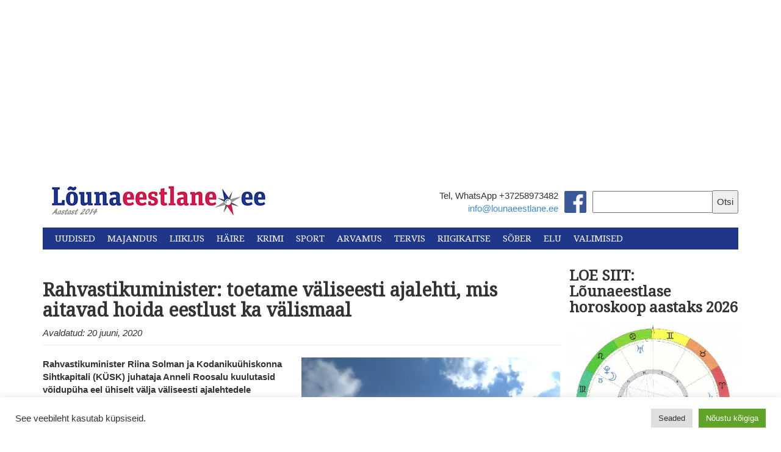

--- FILE ---
content_type: text/html; charset=UTF-8
request_url: https://lounaeestlane.ee/rahvastikuminister-toetame-valiseesti-ajalehti-mis-aitavad-hoida-eestlust-ka-valismaal/
body_size: 31189
content:
<!DOCTYPE html>
<html lang="en">
  <head>
    <meta charset="utf-8">
    <meta http-equiv="X-UA-Compatible" content="IE=edge">
    <meta name="viewport" content="width=device-width, initial-scale=1">
    <link rel="icon" href="https://lounaeestlane.ee/wp-content/themes/lounaeestlane-kating/images/favicon.ico">
    <link rel="stylesheet" href="//maxcdn.bootstrapcdn.com/font-awesome/4.3.0/css/font-awesome.min.css">
    <link href="https://fonts.googleapis.com/css?family=Droid+Serif" rel="stylesheet">
    <link href="https://fonts.googleapis.com/css?family=Montserrat" rel="stylesheet">

    <meta property="og:image" content="https://i0.wp.com/lounaeestlane.ee/wp-content/uploads/2018/04/eesti-lipp.jpg?fit=310%2C273&#038;ssl=1 " />

    <script>
  (function(i,s,o,g,r,a,m){i['GoogleAnalyticsObject']=r;i[r]=i[r]||function(){
  (i[r].q=i[r].q||[]).push(arguments)},i[r].l=1*new Date();a=s.createElement(o),
  m=s.getElementsByTagName(o)[0];a.async=1;a.src=g;m.parentNode.insertBefore(a,m)
  })(window,document,'script','//www.google-analytics.com/analytics.js','ga');

  ga('create', 'UA-49117668-1', 'auto');
  ga('send', 'pageview');

</script>
    <title>
      Rahvastikuminister: toetame väliseesti ajalehti, mis aitavad hoida eestlust ka välismaal - Lõunaeestlane    </title>

    <meta name='robots' content='index, follow, max-image-preview:large, max-snippet:-1, max-video-preview:-1' />

	<!-- This site is optimized with the Yoast SEO plugin v26.8 - https://yoast.com/product/yoast-seo-wordpress/ -->
	<meta name="description" content="Rahvastikuminister Riina Solman ja Kodanikuühiskonna Sihtkapitali (KÜSK) juhataja Anneli Roosalu kuulutasid võidupüha eel ühiselt välja väliseesti ajalehtedele suunatud toetusprogrammi." />
	<link rel="canonical" href="https://lounaeestlane.ee/rahvastikuminister-toetame-valiseesti-ajalehti-mis-aitavad-hoida-eestlust-ka-valismaal/" />
	<meta property="og:locale" content="et_EE" />
	<meta property="og:type" content="article" />
	<meta property="og:title" content="Rahvastikuminister: toetame väliseesti ajalehti, mis aitavad hoida eestlust ka välismaal - Lõunaeestlane" />
	<meta property="og:description" content="Rahvastikuminister Riina Solman ja Kodanikuühiskonna Sihtkapitali (KÜSK) juhataja Anneli Roosalu kuulutasid võidupüha eel ühiselt välja väliseesti ajalehtedele suunatud toetusprogrammi." />
	<meta property="og:url" content="https://lounaeestlane.ee/rahvastikuminister-toetame-valiseesti-ajalehti-mis-aitavad-hoida-eestlust-ka-valismaal/" />
	<meta property="og:site_name" content="Lõunaeestlane" />
	<meta property="article:publisher" content="https://www.facebook.com/lounaeestlane/" />
	<meta property="article:published_time" content="2020-06-20T05:49:06+00:00" />
	<meta property="og:image" content="https://i0.wp.com/lounaeestlane.ee/wp-content/uploads/2018/04/eesti-lipp.jpg?fit=800%2C704&ssl=1" />
	<meta property="og:image:width" content="800" />
	<meta property="og:image:height" content="704" />
	<meta property="og:image:type" content="image/jpeg" />
	<meta name="author" content="Inno Tähismaa" />
	<meta name="twitter:card" content="summary_large_image" />
	<meta name="twitter:label1" content="Written by" />
	<meta name="twitter:data1" content="Inno Tähismaa" />
	<meta name="twitter:label2" content="Est. reading time" />
	<meta name="twitter:data2" content="1 minut" />
	<script type="application/ld+json" class="yoast-schema-graph">{"@context":"https://schema.org","@graph":[{"@type":"Article","@id":"https://lounaeestlane.ee/rahvastikuminister-toetame-valiseesti-ajalehti-mis-aitavad-hoida-eestlust-ka-valismaal/#article","isPartOf":{"@id":"https://lounaeestlane.ee/rahvastikuminister-toetame-valiseesti-ajalehti-mis-aitavad-hoida-eestlust-ka-valismaal/"},"author":{"name":"Inno Tähismaa","@id":"https://lounaeestlane.ee/#/schema/person/87bf9d3cc698139a13a71a0980db3c4f"},"headline":"Rahvastikuminister: toetame väliseesti ajalehti, mis aitavad hoida eestlust ka välismaal","datePublished":"2020-06-20T05:49:06+00:00","mainEntityOfPage":{"@id":"https://lounaeestlane.ee/rahvastikuminister-toetame-valiseesti-ajalehti-mis-aitavad-hoida-eestlust-ka-valismaal/"},"wordCount":293,"image":{"@id":"https://lounaeestlane.ee/rahvastikuminister-toetame-valiseesti-ajalehti-mis-aitavad-hoida-eestlust-ka-valismaal/#primaryimage"},"thumbnailUrl":"https://i0.wp.com/lounaeestlane.ee/wp-content/uploads/2018/04/eesti-lipp.jpg?fit=800%2C704&ssl=1","articleSection":["Uudised"],"inLanguage":"et"},{"@type":"WebPage","@id":"https://lounaeestlane.ee/rahvastikuminister-toetame-valiseesti-ajalehti-mis-aitavad-hoida-eestlust-ka-valismaal/","url":"https://lounaeestlane.ee/rahvastikuminister-toetame-valiseesti-ajalehti-mis-aitavad-hoida-eestlust-ka-valismaal/","name":"Rahvastikuminister: toetame väliseesti ajalehti, mis aitavad hoida eestlust ka välismaal - Lõunaeestlane","isPartOf":{"@id":"https://lounaeestlane.ee/#website"},"primaryImageOfPage":{"@id":"https://lounaeestlane.ee/rahvastikuminister-toetame-valiseesti-ajalehti-mis-aitavad-hoida-eestlust-ka-valismaal/#primaryimage"},"image":{"@id":"https://lounaeestlane.ee/rahvastikuminister-toetame-valiseesti-ajalehti-mis-aitavad-hoida-eestlust-ka-valismaal/#primaryimage"},"thumbnailUrl":"https://i0.wp.com/lounaeestlane.ee/wp-content/uploads/2018/04/eesti-lipp.jpg?fit=800%2C704&ssl=1","datePublished":"2020-06-20T05:49:06+00:00","author":{"@id":"https://lounaeestlane.ee/#/schema/person/87bf9d3cc698139a13a71a0980db3c4f"},"description":"Rahvastikuminister Riina Solman ja Kodanikuühiskonna Sihtkapitali (KÜSK) juhataja Anneli Roosalu kuulutasid võidupüha eel ühiselt välja väliseesti ajalehtedele suunatud toetusprogrammi.","breadcrumb":{"@id":"https://lounaeestlane.ee/rahvastikuminister-toetame-valiseesti-ajalehti-mis-aitavad-hoida-eestlust-ka-valismaal/#breadcrumb"},"inLanguage":"et","potentialAction":[{"@type":"ReadAction","target":["https://lounaeestlane.ee/rahvastikuminister-toetame-valiseesti-ajalehti-mis-aitavad-hoida-eestlust-ka-valismaal/"]}]},{"@type":"ImageObject","inLanguage":"et","@id":"https://lounaeestlane.ee/rahvastikuminister-toetame-valiseesti-ajalehti-mis-aitavad-hoida-eestlust-ka-valismaal/#primaryimage","url":"https://i0.wp.com/lounaeestlane.ee/wp-content/uploads/2018/04/eesti-lipp.jpg?fit=800%2C704&ssl=1","contentUrl":"https://i0.wp.com/lounaeestlane.ee/wp-content/uploads/2018/04/eesti-lipp.jpg?fit=800%2C704&ssl=1","width":800,"height":704},{"@type":"BreadcrumbList","@id":"https://lounaeestlane.ee/rahvastikuminister-toetame-valiseesti-ajalehti-mis-aitavad-hoida-eestlust-ka-valismaal/#breadcrumb","itemListElement":[{"@type":"ListItem","position":1,"name":"Home","item":"https://lounaeestlane.ee/"},{"@type":"ListItem","position":2,"name":"Rahvastikuminister: toetame väliseesti ajalehti, mis aitavad hoida eestlust ka välismaal"}]},{"@type":"WebSite","@id":"https://lounaeestlane.ee/#website","url":"https://lounaeestlane.ee/","name":"Lõunaeestlane","description":"Lõuna-Eesti uudised","potentialAction":[{"@type":"SearchAction","target":{"@type":"EntryPoint","urlTemplate":"https://lounaeestlane.ee/?s={search_term_string}"},"query-input":{"@type":"PropertyValueSpecification","valueRequired":true,"valueName":"search_term_string"}}],"inLanguage":"et"},{"@type":"Person","@id":"https://lounaeestlane.ee/#/schema/person/87bf9d3cc698139a13a71a0980db3c4f","name":"Inno Tähismaa","image":{"@type":"ImageObject","inLanguage":"et","@id":"https://lounaeestlane.ee/#/schema/person/image/","url":"https://secure.gravatar.com/avatar/195c02f1176b18df465acf49c3381663b6cb423589a8e4fb301c00b865d9635b?s=96&d=mm&r=g","contentUrl":"https://secure.gravatar.com/avatar/195c02f1176b18df465acf49c3381663b6cb423589a8e4fb301c00b865d9635b?s=96&d=mm&r=g","caption":"Inno Tähismaa"},"url":"https://lounaeestlane.ee/author/inno/"}]}</script>
	<!-- / Yoast SEO plugin. -->


<link rel='dns-prefetch' href='//public-api.wordpress.com' />
<link rel='dns-prefetch' href='//secure.gravatar.com' />
<link rel='dns-prefetch' href='//stats.wp.com' />
<link rel='dns-prefetch' href='//v0.wordpress.com' />
<link rel='dns-prefetch' href='//widgets.wp.com' />
<link rel='dns-prefetch' href='//s0.wp.com' />
<link rel='dns-prefetch' href='//0.gravatar.com' />
<link rel='dns-prefetch' href='//1.gravatar.com' />
<link rel='dns-prefetch' href='//2.gravatar.com' />
<link rel='dns-prefetch' href='//jetpack.wordpress.com' />
<link rel='dns-prefetch' href='//s.pubmine.com' />
<link rel='dns-prefetch' href='//x.bidswitch.net' />
<link rel='dns-prefetch' href='//static.criteo.net' />
<link rel='dns-prefetch' href='//ib.adnxs.com' />
<link rel='dns-prefetch' href='//aax.amazon-adsystem.com' />
<link rel='dns-prefetch' href='//bidder.criteo.com' />
<link rel='dns-prefetch' href='//cas.criteo.com' />
<link rel='dns-prefetch' href='//gum.criteo.com' />
<link rel='dns-prefetch' href='//ads.pubmatic.com' />
<link rel='dns-prefetch' href='//gads.pubmatic.com' />
<link rel='dns-prefetch' href='//tpc.googlesyndication.com' />
<link rel='dns-prefetch' href='//ad.doubleclick.net' />
<link rel='dns-prefetch' href='//googleads.g.doubleclick.net' />
<link rel='dns-prefetch' href='//www.googletagservices.com' />
<link rel='dns-prefetch' href='//cdn.switchadhub.com' />
<link rel='dns-prefetch' href='//delivery.g.switchadhub.com' />
<link rel='dns-prefetch' href='//delivery.swid.switchadhub.com' />
<link rel='dns-prefetch' href='//af.pubmine.com' />
<link rel='preconnect' href='//i0.wp.com' />
<link rel='preconnect' href='//c0.wp.com' />
<script type="text/javascript" id="wpp-js" src="https://lounaeestlane.ee/wp-content/plugins/wordpress-popular-posts/assets/js/wpp.min.js?ver=7.3.6" data-sampling="0" data-sampling-rate="100" data-api-url="https://lounaeestlane.ee/wp-json/wordpress-popular-posts" data-post-id="63691" data-token="9f8f500887" data-lang="0" data-debug="0"></script>
<link rel="alternate" type="application/rss+xml" title="Lõunaeestlane &raquo; Rahvastikuminister: toetame väliseesti ajalehti, mis aitavad hoida eestlust ka välismaal Kommentaaride RSS" href="https://lounaeestlane.ee/rahvastikuminister-toetame-valiseesti-ajalehti-mis-aitavad-hoida-eestlust-ka-valismaal/feed/" />
<link rel="alternate" title="oEmbed (JSON)" type="application/json+oembed" href="https://lounaeestlane.ee/wp-json/oembed/1.0/embed?url=https%3A%2F%2Flounaeestlane.ee%2Frahvastikuminister-toetame-valiseesti-ajalehti-mis-aitavad-hoida-eestlust-ka-valismaal%2F" />
<link rel="alternate" title="oEmbed (XML)" type="text/xml+oembed" href="https://lounaeestlane.ee/wp-json/oembed/1.0/embed?url=https%3A%2F%2Flounaeestlane.ee%2Frahvastikuminister-toetame-valiseesti-ajalehti-mis-aitavad-hoida-eestlust-ka-valismaal%2F&#038;format=xml" />
<style id='wp-img-auto-sizes-contain-inline-css' type='text/css'>
img:is([sizes=auto i],[sizes^="auto," i]){contain-intrinsic-size:3000px 1500px}
/*# sourceURL=wp-img-auto-sizes-contain-inline-css */
</style>
<link rel='stylesheet' id='jetpack_related-posts-css' href='https://c0.wp.com/p/jetpack/15.4/modules/related-posts/related-posts.css' type='text/css' media='all' />
<link rel='stylesheet' id='dashicons-css' href='https://c0.wp.com/c/6.9/wp-includes/css/dashicons.min.css' type='text/css' media='all' />
<link rel='stylesheet' id='post-views-counter-frontend-css' href='https://lounaeestlane.ee/wp-content/plugins/post-views-counter/css/frontend.css?ver=1.7.3' type='text/css' media='all' />
<style id='wp-emoji-styles-inline-css' type='text/css'>

	img.wp-smiley, img.emoji {
		display: inline !important;
		border: none !important;
		box-shadow: none !important;
		height: 1em !important;
		width: 1em !important;
		margin: 0 0.07em !important;
		vertical-align: -0.1em !important;
		background: none !important;
		padding: 0 !important;
	}
/*# sourceURL=wp-emoji-styles-inline-css */
</style>
<style id='wp-block-library-inline-css' type='text/css'>
:root{--wp-block-synced-color:#7a00df;--wp-block-synced-color--rgb:122,0,223;--wp-bound-block-color:var(--wp-block-synced-color);--wp-editor-canvas-background:#ddd;--wp-admin-theme-color:#007cba;--wp-admin-theme-color--rgb:0,124,186;--wp-admin-theme-color-darker-10:#006ba1;--wp-admin-theme-color-darker-10--rgb:0,107,160.5;--wp-admin-theme-color-darker-20:#005a87;--wp-admin-theme-color-darker-20--rgb:0,90,135;--wp-admin-border-width-focus:2px}@media (min-resolution:192dpi){:root{--wp-admin-border-width-focus:1.5px}}.wp-element-button{cursor:pointer}:root .has-very-light-gray-background-color{background-color:#eee}:root .has-very-dark-gray-background-color{background-color:#313131}:root .has-very-light-gray-color{color:#eee}:root .has-very-dark-gray-color{color:#313131}:root .has-vivid-green-cyan-to-vivid-cyan-blue-gradient-background{background:linear-gradient(135deg,#00d084,#0693e3)}:root .has-purple-crush-gradient-background{background:linear-gradient(135deg,#34e2e4,#4721fb 50%,#ab1dfe)}:root .has-hazy-dawn-gradient-background{background:linear-gradient(135deg,#faaca8,#dad0ec)}:root .has-subdued-olive-gradient-background{background:linear-gradient(135deg,#fafae1,#67a671)}:root .has-atomic-cream-gradient-background{background:linear-gradient(135deg,#fdd79a,#004a59)}:root .has-nightshade-gradient-background{background:linear-gradient(135deg,#330968,#31cdcf)}:root .has-midnight-gradient-background{background:linear-gradient(135deg,#020381,#2874fc)}:root{--wp--preset--font-size--normal:16px;--wp--preset--font-size--huge:42px}.has-regular-font-size{font-size:1em}.has-larger-font-size{font-size:2.625em}.has-normal-font-size{font-size:var(--wp--preset--font-size--normal)}.has-huge-font-size{font-size:var(--wp--preset--font-size--huge)}.has-text-align-center{text-align:center}.has-text-align-left{text-align:left}.has-text-align-right{text-align:right}.has-fit-text{white-space:nowrap!important}#end-resizable-editor-section{display:none}.aligncenter{clear:both}.items-justified-left{justify-content:flex-start}.items-justified-center{justify-content:center}.items-justified-right{justify-content:flex-end}.items-justified-space-between{justify-content:space-between}.screen-reader-text{border:0;clip-path:inset(50%);height:1px;margin:-1px;overflow:hidden;padding:0;position:absolute;width:1px;word-wrap:normal!important}.screen-reader-text:focus{background-color:#ddd;clip-path:none;color:#444;display:block;font-size:1em;height:auto;left:5px;line-height:normal;padding:15px 23px 14px;text-decoration:none;top:5px;width:auto;z-index:100000}html :where(.has-border-color){border-style:solid}html :where([style*=border-top-color]){border-top-style:solid}html :where([style*=border-right-color]){border-right-style:solid}html :where([style*=border-bottom-color]){border-bottom-style:solid}html :where([style*=border-left-color]){border-left-style:solid}html :where([style*=border-width]){border-style:solid}html :where([style*=border-top-width]){border-top-style:solid}html :where([style*=border-right-width]){border-right-style:solid}html :where([style*=border-bottom-width]){border-bottom-style:solid}html :where([style*=border-left-width]){border-left-style:solid}html :where(img[class*=wp-image-]){height:auto;max-width:100%}:where(figure){margin:0 0 1em}html :where(.is-position-sticky){--wp-admin--admin-bar--position-offset:var(--wp-admin--admin-bar--height,0px)}@media screen and (max-width:600px){html :where(.is-position-sticky){--wp-admin--admin-bar--position-offset:0px}}

/*# sourceURL=wp-block-library-inline-css */
</style><style id='global-styles-inline-css' type='text/css'>
:root{--wp--preset--aspect-ratio--square: 1;--wp--preset--aspect-ratio--4-3: 4/3;--wp--preset--aspect-ratio--3-4: 3/4;--wp--preset--aspect-ratio--3-2: 3/2;--wp--preset--aspect-ratio--2-3: 2/3;--wp--preset--aspect-ratio--16-9: 16/9;--wp--preset--aspect-ratio--9-16: 9/16;--wp--preset--color--black: #000000;--wp--preset--color--cyan-bluish-gray: #abb8c3;--wp--preset--color--white: #ffffff;--wp--preset--color--pale-pink: #f78da7;--wp--preset--color--vivid-red: #cf2e2e;--wp--preset--color--luminous-vivid-orange: #ff6900;--wp--preset--color--luminous-vivid-amber: #fcb900;--wp--preset--color--light-green-cyan: #7bdcb5;--wp--preset--color--vivid-green-cyan: #00d084;--wp--preset--color--pale-cyan-blue: #8ed1fc;--wp--preset--color--vivid-cyan-blue: #0693e3;--wp--preset--color--vivid-purple: #9b51e0;--wp--preset--gradient--vivid-cyan-blue-to-vivid-purple: linear-gradient(135deg,rgb(6,147,227) 0%,rgb(155,81,224) 100%);--wp--preset--gradient--light-green-cyan-to-vivid-green-cyan: linear-gradient(135deg,rgb(122,220,180) 0%,rgb(0,208,130) 100%);--wp--preset--gradient--luminous-vivid-amber-to-luminous-vivid-orange: linear-gradient(135deg,rgb(252,185,0) 0%,rgb(255,105,0) 100%);--wp--preset--gradient--luminous-vivid-orange-to-vivid-red: linear-gradient(135deg,rgb(255,105,0) 0%,rgb(207,46,46) 100%);--wp--preset--gradient--very-light-gray-to-cyan-bluish-gray: linear-gradient(135deg,rgb(238,238,238) 0%,rgb(169,184,195) 100%);--wp--preset--gradient--cool-to-warm-spectrum: linear-gradient(135deg,rgb(74,234,220) 0%,rgb(151,120,209) 20%,rgb(207,42,186) 40%,rgb(238,44,130) 60%,rgb(251,105,98) 80%,rgb(254,248,76) 100%);--wp--preset--gradient--blush-light-purple: linear-gradient(135deg,rgb(255,206,236) 0%,rgb(152,150,240) 100%);--wp--preset--gradient--blush-bordeaux: linear-gradient(135deg,rgb(254,205,165) 0%,rgb(254,45,45) 50%,rgb(107,0,62) 100%);--wp--preset--gradient--luminous-dusk: linear-gradient(135deg,rgb(255,203,112) 0%,rgb(199,81,192) 50%,rgb(65,88,208) 100%);--wp--preset--gradient--pale-ocean: linear-gradient(135deg,rgb(255,245,203) 0%,rgb(182,227,212) 50%,rgb(51,167,181) 100%);--wp--preset--gradient--electric-grass: linear-gradient(135deg,rgb(202,248,128) 0%,rgb(113,206,126) 100%);--wp--preset--gradient--midnight: linear-gradient(135deg,rgb(2,3,129) 0%,rgb(40,116,252) 100%);--wp--preset--font-size--small: 13px;--wp--preset--font-size--medium: 20px;--wp--preset--font-size--large: 36px;--wp--preset--font-size--x-large: 42px;--wp--preset--spacing--20: 0.44rem;--wp--preset--spacing--30: 0.67rem;--wp--preset--spacing--40: 1rem;--wp--preset--spacing--50: 1.5rem;--wp--preset--spacing--60: 2.25rem;--wp--preset--spacing--70: 3.38rem;--wp--preset--spacing--80: 5.06rem;--wp--preset--shadow--natural: 6px 6px 9px rgba(0, 0, 0, 0.2);--wp--preset--shadow--deep: 12px 12px 50px rgba(0, 0, 0, 0.4);--wp--preset--shadow--sharp: 6px 6px 0px rgba(0, 0, 0, 0.2);--wp--preset--shadow--outlined: 6px 6px 0px -3px rgb(255, 255, 255), 6px 6px rgb(0, 0, 0);--wp--preset--shadow--crisp: 6px 6px 0px rgb(0, 0, 0);}:where(.is-layout-flex){gap: 0.5em;}:where(.is-layout-grid){gap: 0.5em;}body .is-layout-flex{display: flex;}.is-layout-flex{flex-wrap: wrap;align-items: center;}.is-layout-flex > :is(*, div){margin: 0;}body .is-layout-grid{display: grid;}.is-layout-grid > :is(*, div){margin: 0;}:where(.wp-block-columns.is-layout-flex){gap: 2em;}:where(.wp-block-columns.is-layout-grid){gap: 2em;}:where(.wp-block-post-template.is-layout-flex){gap: 1.25em;}:where(.wp-block-post-template.is-layout-grid){gap: 1.25em;}.has-black-color{color: var(--wp--preset--color--black) !important;}.has-cyan-bluish-gray-color{color: var(--wp--preset--color--cyan-bluish-gray) !important;}.has-white-color{color: var(--wp--preset--color--white) !important;}.has-pale-pink-color{color: var(--wp--preset--color--pale-pink) !important;}.has-vivid-red-color{color: var(--wp--preset--color--vivid-red) !important;}.has-luminous-vivid-orange-color{color: var(--wp--preset--color--luminous-vivid-orange) !important;}.has-luminous-vivid-amber-color{color: var(--wp--preset--color--luminous-vivid-amber) !important;}.has-light-green-cyan-color{color: var(--wp--preset--color--light-green-cyan) !important;}.has-vivid-green-cyan-color{color: var(--wp--preset--color--vivid-green-cyan) !important;}.has-pale-cyan-blue-color{color: var(--wp--preset--color--pale-cyan-blue) !important;}.has-vivid-cyan-blue-color{color: var(--wp--preset--color--vivid-cyan-blue) !important;}.has-vivid-purple-color{color: var(--wp--preset--color--vivid-purple) !important;}.has-black-background-color{background-color: var(--wp--preset--color--black) !important;}.has-cyan-bluish-gray-background-color{background-color: var(--wp--preset--color--cyan-bluish-gray) !important;}.has-white-background-color{background-color: var(--wp--preset--color--white) !important;}.has-pale-pink-background-color{background-color: var(--wp--preset--color--pale-pink) !important;}.has-vivid-red-background-color{background-color: var(--wp--preset--color--vivid-red) !important;}.has-luminous-vivid-orange-background-color{background-color: var(--wp--preset--color--luminous-vivid-orange) !important;}.has-luminous-vivid-amber-background-color{background-color: var(--wp--preset--color--luminous-vivid-amber) !important;}.has-light-green-cyan-background-color{background-color: var(--wp--preset--color--light-green-cyan) !important;}.has-vivid-green-cyan-background-color{background-color: var(--wp--preset--color--vivid-green-cyan) !important;}.has-pale-cyan-blue-background-color{background-color: var(--wp--preset--color--pale-cyan-blue) !important;}.has-vivid-cyan-blue-background-color{background-color: var(--wp--preset--color--vivid-cyan-blue) !important;}.has-vivid-purple-background-color{background-color: var(--wp--preset--color--vivid-purple) !important;}.has-black-border-color{border-color: var(--wp--preset--color--black) !important;}.has-cyan-bluish-gray-border-color{border-color: var(--wp--preset--color--cyan-bluish-gray) !important;}.has-white-border-color{border-color: var(--wp--preset--color--white) !important;}.has-pale-pink-border-color{border-color: var(--wp--preset--color--pale-pink) !important;}.has-vivid-red-border-color{border-color: var(--wp--preset--color--vivid-red) !important;}.has-luminous-vivid-orange-border-color{border-color: var(--wp--preset--color--luminous-vivid-orange) !important;}.has-luminous-vivid-amber-border-color{border-color: var(--wp--preset--color--luminous-vivid-amber) !important;}.has-light-green-cyan-border-color{border-color: var(--wp--preset--color--light-green-cyan) !important;}.has-vivid-green-cyan-border-color{border-color: var(--wp--preset--color--vivid-green-cyan) !important;}.has-pale-cyan-blue-border-color{border-color: var(--wp--preset--color--pale-cyan-blue) !important;}.has-vivid-cyan-blue-border-color{border-color: var(--wp--preset--color--vivid-cyan-blue) !important;}.has-vivid-purple-border-color{border-color: var(--wp--preset--color--vivid-purple) !important;}.has-vivid-cyan-blue-to-vivid-purple-gradient-background{background: var(--wp--preset--gradient--vivid-cyan-blue-to-vivid-purple) !important;}.has-light-green-cyan-to-vivid-green-cyan-gradient-background{background: var(--wp--preset--gradient--light-green-cyan-to-vivid-green-cyan) !important;}.has-luminous-vivid-amber-to-luminous-vivid-orange-gradient-background{background: var(--wp--preset--gradient--luminous-vivid-amber-to-luminous-vivid-orange) !important;}.has-luminous-vivid-orange-to-vivid-red-gradient-background{background: var(--wp--preset--gradient--luminous-vivid-orange-to-vivid-red) !important;}.has-very-light-gray-to-cyan-bluish-gray-gradient-background{background: var(--wp--preset--gradient--very-light-gray-to-cyan-bluish-gray) !important;}.has-cool-to-warm-spectrum-gradient-background{background: var(--wp--preset--gradient--cool-to-warm-spectrum) !important;}.has-blush-light-purple-gradient-background{background: var(--wp--preset--gradient--blush-light-purple) !important;}.has-blush-bordeaux-gradient-background{background: var(--wp--preset--gradient--blush-bordeaux) !important;}.has-luminous-dusk-gradient-background{background: var(--wp--preset--gradient--luminous-dusk) !important;}.has-pale-ocean-gradient-background{background: var(--wp--preset--gradient--pale-ocean) !important;}.has-electric-grass-gradient-background{background: var(--wp--preset--gradient--electric-grass) !important;}.has-midnight-gradient-background{background: var(--wp--preset--gradient--midnight) !important;}.has-small-font-size{font-size: var(--wp--preset--font-size--small) !important;}.has-medium-font-size{font-size: var(--wp--preset--font-size--medium) !important;}.has-large-font-size{font-size: var(--wp--preset--font-size--large) !important;}.has-x-large-font-size{font-size: var(--wp--preset--font-size--x-large) !important;}
/*# sourceURL=global-styles-inline-css */
</style>

<style id='classic-theme-styles-inline-css' type='text/css'>
/*! This file is auto-generated */
.wp-block-button__link{color:#fff;background-color:#32373c;border-radius:9999px;box-shadow:none;text-decoration:none;padding:calc(.667em + 2px) calc(1.333em + 2px);font-size:1.125em}.wp-block-file__button{background:#32373c;color:#fff;text-decoration:none}
/*# sourceURL=/wp-includes/css/classic-themes.min.css */
</style>
<link rel='stylesheet' id='awsm-ead-public-css' href='https://lounaeestlane.ee/wp-content/plugins/embed-any-document/css/embed-public.min.css?ver=2.7.12' type='text/css' media='all' />
<link rel='stylesheet' id='cookie-law-info-css' href='https://lounaeestlane.ee/wp-content/plugins/cookie-law-info/legacy/public/css/cookie-law-info-public.css?ver=3.3.9.1' type='text/css' media='all' />
<link rel='stylesheet' id='cookie-law-info-gdpr-css' href='https://lounaeestlane.ee/wp-content/plugins/cookie-law-info/legacy/public/css/cookie-law-info-gdpr.css?ver=3.3.9.1' type='text/css' media='all' />
<link rel='stylesheet' id='wp-polls-css' href='https://lounaeestlane.ee/wp-content/plugins/wp-polls/polls-css.css?ver=2.77.3' type='text/css' media='all' />
<style id='wp-polls-inline-css' type='text/css'>
.wp-polls .pollbar {
	margin: 1px;
	font-size: 6px;
	line-height: 8px;
	height: 8px;
	background: #d8e1eb;
	border: 1px solid #c8c8c8;
}

/*# sourceURL=wp-polls-inline-css */
</style>
<link rel='stylesheet' id='tptn-style-left-thumbs-css' href='https://lounaeestlane.ee/wp-content/plugins/top-10/css/left-thumbs.min.css?ver=4.1.1' type='text/css' media='all' />
<style id='tptn-style-left-thumbs-inline-css' type='text/css'>

			.tptn-left-thumbs a {
				width: 50px;
				height: 50px;
				text-decoration: none;
			}
			.tptn-left-thumbs img {
				width: 50px;
				max-height: 50px;
				margin: auto;
			}
			.tptn-left-thumbs .tptn_title {
				width: 100%;
			}
			
/*# sourceURL=tptn-style-left-thumbs-inline-css */
</style>
<link rel='stylesheet' id='wordpress-popular-posts-css-css' href='https://lounaeestlane.ee/wp-content/plugins/wordpress-popular-posts/assets/css/wpp.css?ver=7.3.6' type='text/css' media='all' />
<link rel='stylesheet' id='bootstrap_css-css' href='https://lounaeestlane.ee/wp-content/themes/lounaeestlane-kating/css/bootstrap.min.css?ver=a32107fba2649a5dcb8c7d4450d55b9c' type='text/css' media='all' />
<link rel='stylesheet' id='main_css-css' href='https://lounaeestlane.ee/wp-content/themes/lounaeestlane-kating/style.css?ver=a32107fba2649a5dcb8c7d4450d55b9c' type='text/css' media='all' />
<link rel='stylesheet' id='jetpack_likes-css' href='https://c0.wp.com/p/jetpack/15.4/modules/likes/style.css' type='text/css' media='all' />
<link rel='stylesheet' id='tablepress-default-css' href='https://lounaeestlane.ee/wp-content/plugins/tablepress/css/build/default.css?ver=3.2.6' type='text/css' media='all' />
<link rel='stylesheet' id='wordads-css' href='https://c0.wp.com/p/jetpack/15.4/modules/wordads/css/style.css' type='text/css' media='all' />
<link rel='stylesheet' id='sharedaddy-css' href='https://c0.wp.com/p/jetpack/15.4/modules/sharedaddy/sharing.css' type='text/css' media='all' />
<link rel='stylesheet' id='social-logos-css' href='https://c0.wp.com/p/jetpack/15.4/_inc/social-logos/social-logos.min.css' type='text/css' media='all' />
<script type="text/javascript" src="https://c0.wp.com/c/6.9/wp-includes/js/jquery/jquery.min.js" id="jquery-core-js"></script>
<script type="text/javascript" src="https://c0.wp.com/c/6.9/wp-includes/js/jquery/jquery-migrate.min.js" id="jquery-migrate-js"></script>
<script type="text/javascript" id="jetpack_related-posts-js-extra">
/* <![CDATA[ */
var related_posts_js_options = {"post_heading":"h4"};
//# sourceURL=jetpack_related-posts-js-extra
/* ]]> */
</script>
<script type="text/javascript" src="https://c0.wp.com/p/jetpack/15.4/_inc/build/related-posts/related-posts.min.js" id="jetpack_related-posts-js"></script>
<script type="text/javascript" src="https://c0.wp.com/c/6.9/wp-includes/js/dist/vendor/wp-polyfill.min.js" id="wp-polyfill-js"></script>
<script type="text/javascript" src="https://lounaeestlane.ee/wp-content/plugins/jetpack/_inc/build/wordads/js/adflow-loader.min.js?minify=false&amp;ver=15.4" id="adflow_script_loader-js"></script>
<script type="text/javascript" src="https://public-api.wordpress.com/wpcom/v2/sites/136748486/adflow/conf/?_jsonp=a8c_adflow_callback&amp;ver=15.4" id="adflow_config-js"></script>
<script type="text/javascript" id="post-views-counter-frontend-js-before">
/* <![CDATA[ */
var pvcArgsFrontend = {"mode":"js","postID":63691,"requestURL":"https:\/\/lounaeestlane.ee\/wp-admin\/admin-ajax.php","nonce":"24ccf72093","dataStorage":"cookies","multisite":false,"path":"\/","domain":""};

//# sourceURL=post-views-counter-frontend-js-before
/* ]]> */
</script>
<script type="text/javascript" src="https://lounaeestlane.ee/wp-content/plugins/post-views-counter/js/frontend.js?ver=1.7.3" id="post-views-counter-frontend-js"></script>
<script type="text/javascript" id="cookie-law-info-js-extra">
/* <![CDATA[ */
var Cli_Data = {"nn_cookie_ids":[],"cookielist":[],"non_necessary_cookies":[],"ccpaEnabled":"","ccpaRegionBased":"","ccpaBarEnabled":"","strictlyEnabled":["necessary","obligatoire"],"ccpaType":"gdpr","js_blocking":"1","custom_integration":"","triggerDomRefresh":"","secure_cookies":""};
var cli_cookiebar_settings = {"animate_speed_hide":"500","animate_speed_show":"500","background":"#FFF","border":"#b1a6a6c2","border_on":"","button_1_button_colour":"#61a229","button_1_button_hover":"#4e8221","button_1_link_colour":"#fff","button_1_as_button":"1","button_1_new_win":"","button_2_button_colour":"#333","button_2_button_hover":"#292929","button_2_link_colour":"#444","button_2_as_button":"","button_2_hidebar":"1","button_3_button_colour":"#dedfe0","button_3_button_hover":"#b2b2b3","button_3_link_colour":"#333333","button_3_as_button":"1","button_3_new_win":"","button_4_button_colour":"#dedfe0","button_4_button_hover":"#b2b2b3","button_4_link_colour":"#333333","button_4_as_button":"1","button_7_button_colour":"#61a229","button_7_button_hover":"#4e8221","button_7_link_colour":"#fff","button_7_as_button":"1","button_7_new_win":"","font_family":"inherit","header_fix":"","notify_animate_hide":"1","notify_animate_show":"","notify_div_id":"#cookie-law-info-bar","notify_position_horizontal":"right","notify_position_vertical":"bottom","scroll_close":"1","scroll_close_reload":"","accept_close_reload":"","reject_close_reload":"","showagain_tab":"","showagain_background":"#fff","showagain_border":"#000","showagain_div_id":"#cookie-law-info-again","showagain_x_position":"100px","text":"#333333","show_once_yn":"1","show_once":"10000","logging_on":"","as_popup":"","popup_overlay":"1","bar_heading_text":"","cookie_bar_as":"banner","popup_showagain_position":"bottom-right","widget_position":"left"};
var log_object = {"ajax_url":"https://lounaeestlane.ee/wp-admin/admin-ajax.php"};
//# sourceURL=cookie-law-info-js-extra
/* ]]> */
</script>
<script type="text/javascript" src="https://lounaeestlane.ee/wp-content/plugins/cookie-law-info/legacy/public/js/cookie-law-info-public.js?ver=3.3.9.1" id="cookie-law-info-js"></script>
<script type="text/javascript" src="https://lounaeestlane.ee/wp-content/plugins/jetpack/_inc/build/wordads/js/cmp-loader.min.js?minify=false&amp;ver=15.4" id="cmp_script_loader-js"></script>
<script type="text/javascript" src="https://public-api.wordpress.com/wpcom/v2/sites/136748486/cmp/configuration/et/?_jsonp=a8c_cmp_callback&amp;ver=15.4" id="cmp_config_script-js"></script>
<link rel="https://api.w.org/" href="https://lounaeestlane.ee/wp-json/" /><link rel="alternate" title="JSON" type="application/json" href="https://lounaeestlane.ee/wp-json/wp/v2/posts/63691" /><link rel="EditURI" type="application/rsd+xml" title="RSD" href="https://lounaeestlane.ee/xmlrpc.php?rsd" />

<link rel='shortlink' href='https://wp.me/p9fMwK-gzh' />
<style type="text/css">
.feedzy-rss-link-icon:after {
	content: url("https://lounaeestlane.ee/wp-content/plugins/feedzy-rss-feeds/img/external-link.png");
	margin-left: 3px;
}
</style>
		<!-- Google tag (gtag.js) -->
<script async src="https://www.googletagmanager.com/gtag/js?id=UA-117840178-1"></script>
<script>
  window.dataLayer = window.dataLayer || [];
  function gtag(){dataLayer.push(arguments);}
  gtag('js', new Date());

  gtag('config', 'UA-117840178-1');
</script>

<script async src="https://pagead2.googlesyndication.com/pagead/js/adsbygoogle.js?client=ca-pub-9009234752546920"
     crossorigin="anonymous"></script>

<meta http-equiv="refresh" content="900">

<div id="fb-root"></div>
<script async defer crossorigin="anonymous" src="https://connect.facebook.net/et_EE/sdk.js#xfbml=1&version=v3.3&appId=808296732695628&autoLogAppEvents=1"></script>	<style>img#wpstats{display:none}</style>
		            <style id="wpp-loading-animation-styles">@-webkit-keyframes bgslide{from{background-position-x:0}to{background-position-x:-200%}}@keyframes bgslide{from{background-position-x:0}to{background-position-x:-200%}}.wpp-widget-block-placeholder,.wpp-shortcode-placeholder{margin:0 auto;width:60px;height:3px;background:#dd3737;background:linear-gradient(90deg,#dd3737 0%,#571313 10%,#dd3737 100%);background-size:200% auto;border-radius:3px;-webkit-animation:bgslide 1s infinite linear;animation:bgslide 1s infinite linear}</style>
            <script type="text/javascript">
/* <![CDATA[ */
var wa_smart = { 'post_id': 63691, 'origin': 'jetpack', 'theme': 'lounaeestlane-kating', 'target': 'wp_blog_id=136748486;language=et', 'top': { 'enabled': true }, 'inline': { 'enabled': true }, 'belowpost': { 'enabled': true }, 'bottom_sticky': { 'enabled': false }, 'sidebar_sticky_right': { 'enabled': false }, 'gutenberg_rectangle': { 'enabled': false }, 'gutenberg_leaderboard': { 'enabled': false }, 'gutenberg_mobile_leaderboard': { 'enabled': false }, 'gutenberg_skyscraper': { 'enabled': false }, 'sidebar_widget_mediumrectangle': { 'enabled': false }, 'sidebar_widget_leaderboard': { 'enabled': false }, 'sidebar_widget_wideskyscraper': { 'enabled': false }, 'shortcode': { 'enabled': false } }; wa_smart.cmd = [];
/* ]]> */
</script>
		<script type="text/javascript">
			var __ATA_PP = { 'pt': 1, 'ht': 2, 'tn': 'lounaeestlane-kating', 'uloggedin': '0', 'amp': false, 'siteid': 136748486, 'consent': 0, 'ad': { 'label': { 'text': 'Advertisements' }, 'reportAd': { 'text': 'Report this ad' }, 'privacySettings': { 'text': 'Privacy', 'onClick': function() { window.__tcfapi && window.__tcfapi('showUi'); } } }, 'disabled_slot_formats': [] };
			var __ATA = __ATA || {};
			__ATA.cmd = __ATA.cmd || [];
			__ATA.criteo = __ATA.criteo || {};
			__ATA.criteo.cmd = __ATA.criteo.cmd || [];
		</script>
					<script type="text/javascript">
				window.sas_fallback = window.sas_fallback || [];
				window.sas_fallback.push(
					{ tag: "&lt;div id=&quot;atatags-1367484865-{{unique_id}}&quot;&gt;&lt;/div&gt;&lt;script&gt;__ATA.cmd.push(function() {__ATA.initDynamicSlot({id: \'atatags-1367484865-{{unique_id}}\',location: 310,formFactor: \'001\',label: {text: \'Advertisements\',},creative: {reportAd: {text: \'Report this ad\',},privacySettings: {text: \'Privacy settings\',onClick: function() { window.__tcfapi &amp;&amp; window.__tcfapi(\'showUi\'); },}}});});&lt;/script&gt;", type: 'inline' },
					{ tag: "&lt;div id=&quot;atatags-1367484865-{{unique_id}}&quot;&gt;&lt;/div&gt;&lt;script&gt;__ATA.cmd.push(function() {__ATA.initDynamicSlot({id: \'atatags-1367484865-{{unique_id}}\',location: 120,formFactor: \'001\',label: {text: \'Advertisements\',},creative: {reportAd: {text: \'Report this ad\',},privacySettings: {text: \'Privacy settings\',onClick: function() { window.__tcfapi &amp;&amp; window.__tcfapi(\'showUi\'); },}}});});&lt;/script&gt;", type: 'belowpost' },
					{ tag: "&lt;div id=&quot;atatags-1367484865-{{unique_id}}&quot;&gt;&lt;/div&gt;&lt;script&gt;__ATA.cmd.push(function() {__ATA.initDynamicSlot({id: \'atatags-1367484865-{{unique_id}}\',location: 110,formFactor: \'002\',label: {text: \'Advertisements\',},creative: {reportAd: {text: \'Report this ad\',},privacySettings: {text: \'Privacy settings\',onClick: function() { window.__tcfapi &amp;&amp; window.__tcfapi(\'showUi\'); },}}});});&lt;/script&gt;", type: 'top' }
				);
			</script>		<script type="text/javascript">
		function loadIPONWEB() { // TODO: Remove this after June 30th, 2025
		(function(){var g=Date.now||function(){return+new Date};function h(a,b){a:{for(var c=a.length,d="string"==typeof a?a.split(""):a,e=0;e<c;e++)if(e in d&&b.call(void 0,d[e],e,a)){b=e;break a}b=-1}return 0>b?null:"string"==typeof a?a.charAt(b):a[b]};function k(a,b,c){c=null!=c?"="+encodeURIComponent(String(c)):"";if(b+=c){c=a.indexOf("#");0>c&&(c=a.length);var d=a.indexOf("?");if(0>d||d>c){d=c;var e=""}else e=a.substring(d+1,c);a=[a.substr(0,d),e,a.substr(c)];c=a[1];a[1]=b?c?c+"&"+b:b:c;a=a[0]+(a[1]?"?"+a[1]:"")+a[2]}return a};var l=0;function m(a,b){var c=document.createElement("script");c.src=a;c.onload=function(){b&&b(void 0)};c.onerror=function(){b&&b("error")};a=document.getElementsByTagName("head");var d;a&&0!==a.length?d=a[0]:d=document.documentElement;d.appendChild(c)}function n(a){var b=void 0===b?document.cookie:b;return(b=h(b.split("; "),function(c){return-1!=c.indexOf(a+"=")}))?b.split("=")[1]:""}function p(a){return"string"==typeof a&&0<a.length}
		function r(a,b,c){b=void 0===b?"":b;c=void 0===c?".":c;var d=[];Object.keys(a).forEach(function(e){var f=a[e],q=typeof f;"object"==q&&null!=f||"function"==q?d.push(r(f,b+e+c)):null!==f&&void 0!==f&&(e=encodeURIComponent(b+e),d.push(e+"="+encodeURIComponent(f)))});return d.filter(p).join("&")}function t(a,b){a||((window.__ATA||{}).config=b.c,m(b.url))}var u=Math.floor(1E13*Math.random()),v=window.__ATA||{};window.__ATA=v;window.__ATA.cmd=v.cmd||[];v.rid=u;v.createdAt=g();var w=window.__ATA||{},x="s.pubmine.com";
		w&&w.serverDomain&&(x=w.serverDomain);var y="//"+x+"/conf",z=window.top===window,A=window.__ATA_PP&&window.__ATA_PP.gdpr_applies,B="boolean"===typeof A?Number(A):null,C=window.__ATA_PP||null,D=z?document.referrer?document.referrer:null:null,E=z?window.location.href:document.referrer?document.referrer:null,F,G=n("__ATA_tuuid");F=G?G:null;var H=window.innerWidth+"x"+window.innerHeight,I=n("usprivacy"),J=r({gdpr:B,pp:C,rid:u,src:D,ref:E,tuuid:F,vp:H,us_privacy:I?I:null},"",".");
		(function(a){var b=void 0===b?"cb":b;l++;var c="callback__"+g().toString(36)+"_"+l.toString(36);a=k(a,b,c);window[c]=function(d){t(void 0,d)};m(a,function(d){d&&t(d)})})(y+"?"+J);}).call(this);
		}
		</script>
		<link rel="icon" href="https://i0.wp.com/lounaeestlane.ee/wp-content/uploads/2018/09/cropped-L6unaeestlane-ikoon.jpg?fit=32%2C32&#038;ssl=1" sizes="32x32" />
<link rel="icon" href="https://i0.wp.com/lounaeestlane.ee/wp-content/uploads/2018/09/cropped-L6unaeestlane-ikoon.jpg?fit=192%2C192&#038;ssl=1" sizes="192x192" />
<link rel="apple-touch-icon" href="https://i0.wp.com/lounaeestlane.ee/wp-content/uploads/2018/09/cropped-L6unaeestlane-ikoon.jpg?fit=180%2C180&#038;ssl=1" />
<meta name="msapplication-TileImage" content="https://i0.wp.com/lounaeestlane.ee/wp-content/uploads/2018/09/cropped-L6unaeestlane-ikoon.jpg?fit=270%2C270&#038;ssl=1" />
		<style type="text/css" id="wp-custom-css">
			.wp-polls-ul li:nth-child(01) .pollbar{ background:#8FA0C5}
.wp-polls-ul li:nth-child(02) .pollbar{ background:#FF8}
.wp-polls-ul li:nth-child(03) .pollbar{ background:#ff8a3b}
.wp-polls-ul li:nth-child(04) .pollbar{ background:#a61e2a}
.wp-polls-ul li:nth-child(05) .pollbar{ background:#4ebbff}
.wp-polls-ul li:nth-child(06) .pollbar{ background:#fbca54}
.wp-polls-ul li:nth-child(07) .pollbar{ background:#aad34f}
.wp-polls-ul li:nth-child(08) .pollbar{ background:#66cc9a}
.wp-polls-ul li:nth-child(09) .pollbar{ background:#98CBCB}
.wp-polls-ul li:nth-child(10) .pollbar{ background:#a67c52}
.wp-polls-ul li .pollbar{ transition: background 0.7s ease-in-out }
.wp-polls-ul li .pollbar:hover{ background:#F00 }		</style>
		<script async src="//pagead2.googlesyndication.com/pagead/js/adsbygoogle.js"></script>
<script>
  (adsbygoogle = window.adsbygoogle || []).push({
    google_ad_client: "ca-pub-9009234752546920",
    enable_page_level_ads: true
  });
</script>
  <link rel='stylesheet' id='jetpack-top-posts-widget-css' href='https://c0.wp.com/p/jetpack/15.4/modules/widgets/top-posts/style.css' type='text/css' media='all' />
<link rel='stylesheet' id='cookie-law-info-table-css' href='https://lounaeestlane.ee/wp-content/plugins/cookie-law-info/legacy/public/css/cookie-law-info-table.css?ver=3.3.9.1' type='text/css' media='all' />
</head>

  <body class="wp-singular post-template-default single single-post postid-63691 single-format-standard wp-theme-lounaeestlane-kating">

    <!-- Load Facebook SDK for JavaScript Start -->
    <div id="fb-root"></div>
    <script>(function(d, s, id) {
      var js, fjs = d.getElementsByTagName(s)[0];
      if (d.getElementById(id)) return;
      js = d.createElement(s); js.id = id;
      js.src = "//connect.facebook.net/et_EE/sdk.js#xfbml=1&version=v2.8";
      fjs.parentNode.insertBefore(js, fjs);
    }(document, 'script', 'facebook-jssdk'));</script>
    <!-- Load Facebook SDK for JavaScript End -->

    <div class="header-banners">
      <div class="container set">
        <div class="widget_text widget"><div class="textwidget custom-html-widget"><script async src="//pagead2.googlesyndication.com/pagead/js/adsbygoogle.js"></script>
<!-- Pais -->
<ins class="adsbygoogle"
     style="display:block"
     data-ad-client="ca-pub-9009234752546920"
     data-ad-slot="3698647331"
     data-ad-format="auto"
     data-full-width-responsive="true"></ins>
<script>
(adsbygoogle = window.adsbygoogle || []).push({});
</script></div></div>      </div>
    </div>
    <div class="header">
      <div class="container">
        <div class="row">
          <div class="col-md-6">
            <a class="navbar-brand" href="/"><img src="https://lounaeestlane.ee/wp-content/themes/lounaeestlane-kating/images/logo-350-2014.jpg"></a>
          </div>
          <div class="col-md-6">
            <div class="header-search hidden-xs">
              <div class="widget"><form role="search" method="get" id="searchform" class="searchform" action="https://lounaeestlane.ee/">
				<div>
					<label class="screen-reader-text" for="s">Otsi:</label>
					<input type="text" value="" name="s" id="s" />
					<input type="submit" id="searchsubmit" value="Otsi" />
				</div>
			</form></div>            </div>
            <div class="contacts">
              <div class="widget">			<div class="textwidget"><p>Tel, WhatsApp +37258973482‬<br />
<a href="mailto:info@lounaeestlane.ee">info@lounaeestlane.ee</a></p>
</div>
		</div><div class="widget"><a href="https://www.facebook.com/lounaeestlane/" target="_blank" class="widget_sp_image-image-link"><img width="48" height="48" class="attachment-full" style="max-width: 100%;" src="https://i0.wp.com/lounaeestlane.ee/wp-content/uploads/2016/10/facebook-icon.png?fit=48%2C48&#038;ssl=1" /></a></div>            </div>
          </div>
        </div>
        <div class="categories">
          <div class="widget"><h3>Rubriigid</h3>
			<ul>
					<li class="cat-item cat-item-2"><a href="https://lounaeestlane.ee/rubriik/uudised/">Uudised</a>
</li>
	<li class="cat-item cat-item-7"><a href="https://lounaeestlane.ee/rubriik/majandus/">Majandus</a>
</li>
	<li class="cat-item cat-item-5"><a href="https://lounaeestlane.ee/rubriik/liiklus/">Liiklus</a>
</li>
	<li class="cat-item cat-item-3"><a href="https://lounaeestlane.ee/rubriik/haire/">Häire</a>
</li>
	<li class="cat-item cat-item-4"><a href="https://lounaeestlane.ee/rubriik/krimi/">Krimi</a>
</li>
	<li class="cat-item cat-item-8"><a href="https://lounaeestlane.ee/rubriik/sport/">Sport</a>
</li>
	<li class="cat-item cat-item-6"><a href="https://lounaeestlane.ee/rubriik/arvamus/">Arvamus</a>
</li>
	<li class="cat-item cat-item-11"><a href="https://lounaeestlane.ee/rubriik/tervis/">Tervis</a>
</li>
	<li class="cat-item cat-item-10"><a href="https://lounaeestlane.ee/rubriik/riigikaitse/">Riigikaitse</a>
</li>
	<li class="cat-item cat-item-231"><a href="https://lounaeestlane.ee/rubriik/sober/">Sõber</a>
</li>
	<li class="cat-item cat-item-9"><a href="https://lounaeestlane.ee/rubriik/elu/">Elu</a>
</li>
	<li class="cat-item cat-item-1036"><a href="https://lounaeestlane.ee/rubriik/valimised-2019/">Valimised</a>
</li>
			</ul>

			</div>        </div>
      </div>
    </div>
    <div class="mainbody">
      <div class="container">
        <div class="row">
          <div class="col-sm-9">

            
            <div class="page-header">
              <span class="line"></span>
              <h1>Rahvastikuminister: toetame väliseesti ajalehti, mis aitavad hoida eestlust ka välismaal</h1>
              <em>Avaldatud: 20 juuni, 2020</em>
            </div>

            <div class="single-thumb">
              <a href="https://lounaeestlane.ee/wp-content/uploads/2018/04/eesti-lipp.jpg" rel="lightbox"><img width="310" height="273" src="https://i0.wp.com/lounaeestlane.ee/wp-content/uploads/2018/04/eesti-lipp.jpg?fit=310%2C273&amp;ssl=1" class="attachment-medium_large size-medium_large wp-post-image" alt="" decoding="async" fetchpriority="high" srcset="https://i0.wp.com/lounaeestlane.ee/wp-content/uploads/2018/04/eesti-lipp.jpg?w=800&amp;ssl=1 800w, https://i0.wp.com/lounaeestlane.ee/wp-content/uploads/2018/04/eesti-lipp.jpg?resize=300%2C264&amp;ssl=1 300w, https://i0.wp.com/lounaeestlane.ee/wp-content/uploads/2018/04/eesti-lipp.jpg?resize=768%2C676&amp;ssl=1 768w, https://i0.wp.com/lounaeestlane.ee/wp-content/uploads/2018/04/eesti-lipp.jpg?w=620&amp;ssl=1 620w" sizes="(max-width: 310px) 100vw, 310px" data-attachment-id="19107" data-permalink="https://lounaeestlane.ee/kaitsevagi-kutsub-ules-homme-riigilippu-heiskama/eesti-lipp/" data-orig-file="https://i0.wp.com/lounaeestlane.ee/wp-content/uploads/2018/04/eesti-lipp.jpg?fit=800%2C704&amp;ssl=1" data-orig-size="800,704" data-comments-opened="0" data-image-meta="{&quot;aperture&quot;:&quot;0&quot;,&quot;credit&quot;:&quot;&quot;,&quot;camera&quot;:&quot;&quot;,&quot;caption&quot;:&quot;&quot;,&quot;created_timestamp&quot;:&quot;0&quot;,&quot;copyright&quot;:&quot;&quot;,&quot;focal_length&quot;:&quot;0&quot;,&quot;iso&quot;:&quot;0&quot;,&quot;shutter_speed&quot;:&quot;0&quot;,&quot;title&quot;:&quot;&quot;,&quot;orientation&quot;:&quot;1&quot;}" data-image-title="eesti lipp" data-image-description="&lt;p&gt;Eesti lipp&lt;/p&gt;
" data-image-caption="" data-medium-file="https://i0.wp.com/lounaeestlane.ee/wp-content/uploads/2018/04/eesti-lipp.jpg?fit=300%2C264&amp;ssl=1" data-large-file="https://i0.wp.com/lounaeestlane.ee/wp-content/uploads/2018/04/eesti-lipp.jpg?fit=310%2C273&amp;ssl=1" /></a>
                          </div>

            <p><strong>Rahvastikuminister Riina Solman ja Kodanikuühiskonna Sihtkapitali (KÜSK) juhataja Anneli Roosalu kuulutasid võidupüha eel ühiselt välja väliseesti ajalehtedele suunatud toetusprogrammi. 50 000 euro suuruse taotlusvooru läbiviimist korraldab KÜSK ja toetust saavad taotleda meie rahvuskaaslaslastele suunatud väljaanded.</strong></p>
<p>Väliseesti väljaannete toetusvooru näol on tegemist pilootprojektiga. Toetusvoorust saavad projektirahastust taotleda meie rahvuskaaslastele suunatud väljaanded &#8211; iganädalased ja harvemini ilmuvad, paberkandjal ning veebiformaadis ilmuvad väljaanded, eesti keelt või kultuuri edendavad väljaanded, sh ingliskeelsed väljaanded.</p>
<p>„Võidupüha eel meenutame võitlust ja võitu eesti rahva olemasolu ja poliitilise vabaduse eest. Selles on suur roll olnud ka meie rahvus- ja mõttekaaslastel väljaspool Eestit. Mul on siiralt hea meel, et oleme jõudnud selle pikaaegse plaani realiseerimiseni. Ikka selleks, et eesti meel ja eesti keel säiliksid ka Eesti riigipiiridest väljaspool, hoides eesti juuri ja kodumaa tunnet. Taotlusvooru eesmärgiks on toetuse abil väliseesti ajalehetoimetuste jätkusuutlikkus rahvuskaaslaste kogukondades uudiste ja informatsiooni vahendamisel, Eestiga ühtekuuluvustunde tugevdamisel ning eesti keele ja kultuuri hoidmisel ja arendamisel. Tegemist on esialgu küll pilootprojektiga, kuid loodan, et toetusvoor saab väljatöötamisel oleva Üleilmse eestluse programmi üheks iga-aastaseks tegevuseks,“ ütles Solman.</p><div class='code-block code-block-2' style='margin: 8px 0; clear: both;'>
<script async src="//pagead2.googlesyndication.com/pagead/js/adsbygoogle.js"></script>
<!-- Vaheriba 1 -->
<ins class="adsbygoogle"
     style="display:block"
     data-ad-client="ca-pub-9009234752546920"
     data-ad-slot="7911257142"
     data-ad-format="auto"
     data-full-width-responsive="true"></ins>
<script>
(adsbygoogle = window.adsbygoogle || []).push({});
</script></div>

<p>Anneli Roosalu nentis taotlusvooru avanemist kommenteerides, et väliseesti väljaannete toetamine täidab ühte väga olulist KÜSKi eesmärki, kodanikuühiskonna alase teadlikkuse kasvu  toetamist. „Usun, et suudame väliseesti väljaannete toetamise kaudu edendada ja toetada eestimeelset kodanikuühiskonda,“ lisas Roosalu.</p>
<p>Taotlusvooru kogumaht on 50 000 eurot. Taotlusvoorus makstav maksimaalne toetus taotluse kohta on iganädalaselt ilmuvatel väljaannetel 10 000 eurot ja harvem ilmuvatel väljaannetel 5 000 eurot. Täpsema info vooru tingimuste kohta leiab KÜSKi kodulehel kysk.ee.</p><div class='code-block code-block-3' style='margin: 8px 0; clear: both;'>
<script async src="//pagead2.googlesyndication.com/pagead/js/adsbygoogle.js"></script>
<!-- Vaheriba 2 -->
<ins class="adsbygoogle"
     style="display:block"
     data-ad-client="ca-pub-9009234752546920"
     data-ad-slot="1868592977"
     data-ad-format="auto"
     data-full-width-responsive="true"></ins>
<script>
(adsbygoogle = window.adsbygoogle || []).push({});
</script></div>

			<div style="padding-bottom:15px;" class="wordads-tag" data-slot-type="belowpost">
				<div id="atatags-dynamic-belowpost-69734037bad7c">
					<script type="text/javascript">
						window.getAdSnippetCallback = function () {
							if ( false === ( window.isWatlV1 ?? false ) ) {
								// Use Aditude scripts.
								window.tudeMappings = window.tudeMappings || [];
								window.tudeMappings.push( {
									divId: 'atatags-dynamic-belowpost-69734037bad7c',
									format: 'belowpost',
								} );
							}
						}

						if ( document.readyState === 'loading' ) {
							document.addEventListener( 'DOMContentLoaded', window.getAdSnippetCallback );
						} else {
							window.getAdSnippetCallback();
						}
					</script>
				</div>
			</div><span id="wordads-inline-marker" style="display: none;"></span><div class="sharedaddy sd-sharing-enabled"><div class="robots-nocontent sd-block sd-social sd-social-official sd-sharing"><h3 class="sd-title">Jaga:</h3><div class="sd-content"><ul><li class="share-facebook"><div class="fb-share-button" data-href="https://lounaeestlane.ee/rahvastikuminister-toetame-valiseesti-ajalehti-mis-aitavad-hoida-eestlust-ka-valismaal/" data-layout="button_count"></div></li><li class="share-twitter"><a href="https://twitter.com/share" class="twitter-share-button" data-url="https://lounaeestlane.ee/rahvastikuminister-toetame-valiseesti-ajalehti-mis-aitavad-hoida-eestlust-ka-valismaal/" data-text="Rahvastikuminister: toetame väliseesti ajalehti, mis aitavad hoida eestlust ka välismaal" data-via="innotahismaagma" >Tweet</a></li><li class="share-jetpack-whatsapp"><a rel="nofollow noopener noreferrer"
				data-shared="sharing-whatsapp-63691"
				class="share-jetpack-whatsapp sd-button"
				href="https://lounaeestlane.ee/rahvastikuminister-toetame-valiseesti-ajalehti-mis-aitavad-hoida-eestlust-ka-valismaal/?share=jetpack-whatsapp"
				target="_blank"
				aria-labelledby="sharing-whatsapp-63691"
				>
				<span id="sharing-whatsapp-63691" hidden>Click to share on WhatsApp (Opens in new window)</span>
				<span>WhatsApp</span>
			</a></li><li class="share-telegram"><a rel="nofollow noopener noreferrer"
				data-shared="sharing-telegram-63691"
				class="share-telegram sd-button"
				href="https://lounaeestlane.ee/rahvastikuminister-toetame-valiseesti-ajalehti-mis-aitavad-hoida-eestlust-ka-valismaal/?share=telegram"
				target="_blank"
				aria-labelledby="sharing-telegram-63691"
				>
				<span id="sharing-telegram-63691" hidden>Click to share on Telegram (Opens in new window)</span>
				<span>Telegram</span>
			</a></li><li class="share-email"><a rel="nofollow noopener noreferrer"
				data-shared="sharing-email-63691"
				class="share-email sd-button"
				href="mailto:?subject=%5BShared%20Post%5D%20Rahvastikuminister%3A%20toetame%20v%C3%A4liseesti%20ajalehti%2C%20mis%20aitavad%20hoida%20eestlust%20ka%20v%C3%A4lismaal&#038;body=https%3A%2F%2Flounaeestlane.ee%2Frahvastikuminister-toetame-valiseesti-ajalehti-mis-aitavad-hoida-eestlust-ka-valismaal%2F&#038;share=email"
				target="_blank"
				aria-labelledby="sharing-email-63691"
				data-email-share-error-title="Do you have email set up?" data-email-share-error-text="If you&#039;re having problems sharing via email, you might not have email set up for your browser. You may need to create a new email yourself." data-email-share-nonce="6a16d51de6" data-email-share-track-url="https://lounaeestlane.ee/rahvastikuminister-toetame-valiseesti-ajalehti-mis-aitavad-hoida-eestlust-ka-valismaal/?share=email">
				<span id="sharing-email-63691" hidden>Click to email a link to a friend (Opens in new window)</span>
				<span>Email</span>
			</a></li><li class="share-end"></li></ul></div></div></div>
<div id='jp-relatedposts' class='jp-relatedposts' >
	<h3 class="jp-relatedposts-headline"><em>Samal teemal</em></h3>
</div><!-- CONTENT END 1 -->

            <!-- Facebook share button code start -->
            <div class="fb-share-button" data-href="https://lounaeestlane.ee/rahvastikuminister-toetame-valiseesti-ajalehti-mis-aitavad-hoida-eestlust-ka-valismaal/" data-layout="button" data-mobile-iframe="true"><a class="fb-xfbml-parse-ignore" target="_blank" href="https://lounaeestlane.ee/rahvastikuminister-toetame-valiseesti-ajalehti-mis-aitavad-hoida-eestlust-ka-valismaal/">Jaga</a></div>
            <!-- Facebook share button code end -->

            
            <div class='code-block code-block-1' style='margin: 8px 0; clear: both;'>
<script async src="//pagead2.googlesyndication.com/pagead/js/adsbygoogle.js"></script>
<!-- Tekstimoodul -->
<ins class="adsbygoogle"
     style="display:block"
     data-ad-client="ca-pub-9009234752546920"
     data-ad-slot="4865908631"
     data-ad-format="auto"></ins>
<script>
(adsbygoogle = window.adsbygoogle || []).push({});
</script></div>

            <div style="clear:both;">
              <div class="row">
                <h2 class="category-title">Viimased uudised</h2>
                <div>

                  
                  <div class="col-sm-4">
                    <div class="post-item">
                      <a href="https://lounaeestlane.ee/mta-asus-saatma-mootorsoidukimaksu-teavitusi/">
                        <div class="img-thumb">
                                                    <img width="458" height="336" src="https://i0.wp.com/lounaeestlane.ee/wp-content/uploads/2018/02/maksu-ja-tolliamet.jpg?resize=458%2C336&amp;ssl=1" class="attachment-thumbnail size-thumbnail wp-post-image" alt="" decoding="async" loading="lazy" data-attachment-id="14257" data-permalink="https://lounaeestlane.ee/maksu-ja-tolliamet-2/" data-orig-file="https://i0.wp.com/lounaeestlane.ee/wp-content/uploads/2018/02/maksu-ja-tolliamet.jpg?fit=523%2C338&amp;ssl=1" data-orig-size="523,338" data-comments-opened="0" data-image-meta="{&quot;aperture&quot;:&quot;0&quot;,&quot;credit&quot;:&quot;&quot;,&quot;camera&quot;:&quot;&quot;,&quot;caption&quot;:&quot;&quot;,&quot;created_timestamp&quot;:&quot;0&quot;,&quot;copyright&quot;:&quot;&quot;,&quot;focal_length&quot;:&quot;0&quot;,&quot;iso&quot;:&quot;0&quot;,&quot;shutter_speed&quot;:&quot;0&quot;,&quot;title&quot;:&quot;&quot;,&quot;orientation&quot;:&quot;1&quot;}" data-image-title="maksu- ja tolliamet" data-image-description="&lt;p&gt;Maksu- ja tolliamet&lt;/p&gt;
" data-image-caption="" data-medium-file="https://i0.wp.com/lounaeestlane.ee/wp-content/uploads/2018/02/maksu-ja-tolliamet.jpg?fit=300%2C194&amp;ssl=1" data-large-file="https://i0.wp.com/lounaeestlane.ee/wp-content/uploads/2018/02/maksu-ja-tolliamet.jpg?fit=310%2C200&amp;ssl=1" />                                                  </div>
                        <h3>MTA asus saatma mootorsõidukimaksu teavitusi</h3>
                      </a>
                    </div>
                  </div>

                  
                  <div class="col-sm-4">
                    <div class="post-item">
                      <a href="https://lounaeestlane.ee/paasteamet-nadalavahetusel-laheb-kulmaks-kuta-targalt/">
                        <div class="img-thumb">
                                                    <img width="458" height="336" src="https://i0.wp.com/lounaeestlane.ee/wp-content/uploads/2018/11/ahi.jpg?resize=458%2C336&amp;ssl=1" class="attachment-thumbnail size-thumbnail wp-post-image" alt="" decoding="async" loading="lazy" srcset="https://i0.wp.com/lounaeestlane.ee/wp-content/uploads/2018/11/ahi.jpg?resize=458%2C336&amp;ssl=1 458w, https://i0.wp.com/lounaeestlane.ee/wp-content/uploads/2018/11/ahi.jpg?zoom=2&amp;resize=458%2C336&amp;ssl=1 916w" sizes="auto, (max-width: 458px) 100vw, 458px" data-attachment-id="29108" data-permalink="https://lounaeestlane.ee/tartu-linn-kutsub-ahikuttega-majade-elanikke-oigeid-kutmisvotteid-kasutama/ahi/" data-orig-file="https://i0.wp.com/lounaeestlane.ee/wp-content/uploads/2018/11/ahi.jpg?fit=1024%2C682&amp;ssl=1" data-orig-size="1024,682" data-comments-opened="0" data-image-meta="{&quot;aperture&quot;:&quot;2.8&quot;,&quot;credit&quot;:&quot;&quot;,&quot;camera&quot;:&quot;DSC-RX100M5&quot;,&quot;caption&quot;:&quot;&quot;,&quot;created_timestamp&quot;:&quot;1540558229&quot;,&quot;copyright&quot;:&quot;&quot;,&quot;focal_length&quot;:&quot;12.06&quot;,&quot;iso&quot;:&quot;6400&quot;,&quot;shutter_speed&quot;:&quot;0.004&quot;,&quot;title&quot;:&quot;&quot;,&quot;orientation&quot;:&quot;1&quot;}" data-image-title="ahi" data-image-description="&lt;p&gt;Ahi kütmine&lt;/p&gt;
" data-image-caption="&lt;p&gt;Foto: Lilian Lukka&lt;/p&gt;
" data-medium-file="https://i0.wp.com/lounaeestlane.ee/wp-content/uploads/2018/11/ahi.jpg?fit=300%2C200&amp;ssl=1" data-large-file="https://i0.wp.com/lounaeestlane.ee/wp-content/uploads/2018/11/ahi.jpg?fit=310%2C206&amp;ssl=1" />                          <span class="caption"><em>Foto: Lilian Lukka</em></span>                        </div>
                        <h3>Päästeamet: Nädalavahetusel läheb külmaks &#8211; küta targalt</h3>
                      </a>
                    </div>
                  </div>

                  
                  <div class="col-sm-4">
                    <div class="post-item">
                      <a href="https://lounaeestlane.ee/panga-uuring-maksuvoit-suuakse-ara-joukamad-panevad-raha-kasvama/">
                        <div class="img-thumb">
                                                    <img width="458" height="336" src="https://i0.wp.com/lounaeestlane.ee/wp-content/uploads/2024/12/Elisabet-Visnapuu_SEB.jpg?resize=458%2C336&amp;ssl=1" class="attachment-thumbnail size-thumbnail wp-post-image" alt="" decoding="async" loading="lazy" srcset="https://i0.wp.com/lounaeestlane.ee/wp-content/uploads/2024/12/Elisabet-Visnapuu_SEB.jpg?resize=458%2C336&amp;ssl=1 458w, https://i0.wp.com/lounaeestlane.ee/wp-content/uploads/2024/12/Elisabet-Visnapuu_SEB.jpg?zoom=2&amp;resize=458%2C336&amp;ssl=1 916w" sizes="auto, (max-width: 458px) 100vw, 458px" data-attachment-id="144703" data-permalink="https://lounaeestlane.ee/2024-aasta-investeerimistrendid-varasemast-enam-panustati-rohemajandusele-jatkuvalt-populaarne-on-kinnisvara/elisabet-visnapuu_seb/" data-orig-file="https://i0.wp.com/lounaeestlane.ee/wp-content/uploads/2024/12/Elisabet-Visnapuu_SEB.jpg?fit=1024%2C684&amp;ssl=1" data-orig-size="1024,684" data-comments-opened="0" data-image-meta="{&quot;aperture&quot;:&quot;2.8&quot;,&quot;credit&quot;:&quot;&quot;,&quot;camera&quot;:&quot;ILCE-7SM3&quot;,&quot;caption&quot;:&quot;&quot;,&quot;created_timestamp&quot;:&quot;1717674528&quot;,&quot;copyright&quot;:&quot;&quot;,&quot;focal_length&quot;:&quot;70&quot;,&quot;iso&quot;:&quot;800&quot;,&quot;shutter_speed&quot;:&quot;0.005&quot;,&quot;title&quot;:&quot;&quot;,&quot;orientation&quot;:&quot;1&quot;}" data-image-title="Elisabet Visnapuu_SEB" data-image-description="" data-image-caption="&lt;p&gt;Elisabet Visnapuu. Foto: SEB&lt;/p&gt;
" data-medium-file="https://i0.wp.com/lounaeestlane.ee/wp-content/uploads/2024/12/Elisabet-Visnapuu_SEB.jpg?fit=300%2C200&amp;ssl=1" data-large-file="https://i0.wp.com/lounaeestlane.ee/wp-content/uploads/2024/12/Elisabet-Visnapuu_SEB.jpg?fit=310%2C207&amp;ssl=1" />                          <span class="caption"><em>Elisabet Visnapuu. Foto: SEB</em></span>                        </div>
                        <h3>Panga uuring: maksuvõit süüakse ära, jõukamad panevad raha kasvama</h3>
                      </a>
                    </div>
                  </div>

                  
                  <div class="col-sm-4">
                    <div class="post-item">
                      <a href="https://lounaeestlane.ee/vorumaal-oli-122-kuperjanovi-jalavaepataljoni-reservvaelaste-oppekogunemine/">
                        <div class="img-thumb">
                                                    <img width="458" height="336" src="https://i0.wp.com/lounaeestlane.ee/wp-content/uploads/2026/01/20260122144603-eb1f62d9-me.jpg?resize=458%2C336&amp;ssl=1" class="attachment-thumbnail size-thumbnail wp-post-image" alt="" decoding="async" loading="lazy" data-attachment-id="167159" data-permalink="https://lounaeestlane.ee/vorumaal-oli-122-kuperjanovi-jalavaepataljoni-reservvaelaste-oppekogunemine/20260122144603-eb1f62d9-me/" data-orig-file="https://i0.wp.com/lounaeestlane.ee/wp-content/uploads/2026/01/20260122144603-eb1f62d9-me.jpg?fit=792%2C528&amp;ssl=1" data-orig-size="792,528" data-comments-opened="0" data-image-meta="{&quot;aperture&quot;:&quot;0&quot;,&quot;credit&quot;:&quot;&quot;,&quot;camera&quot;:&quot;&quot;,&quot;caption&quot;:&quot;&quot;,&quot;created_timestamp&quot;:&quot;0&quot;,&quot;copyright&quot;:&quot;&quot;,&quot;focal_length&quot;:&quot;0&quot;,&quot;iso&quot;:&quot;0&quot;,&quot;shutter_speed&quot;:&quot;0&quot;,&quot;title&quot;:&quot;&quot;,&quot;orientation&quot;:&quot;0&quot;}" data-image-title="20260122144603-eb1f62d9-me" data-image-description="&lt;p&gt;Kuperjanov kaitse&lt;/p&gt;
" data-image-caption="&lt;p&gt;Foto: ltn Jaanika Ojakõiv&lt;/p&gt;
" data-medium-file="https://i0.wp.com/lounaeestlane.ee/wp-content/uploads/2026/01/20260122144603-eb1f62d9-me.jpg?fit=300%2C200&amp;ssl=1" data-large-file="https://i0.wp.com/lounaeestlane.ee/wp-content/uploads/2026/01/20260122144603-eb1f62d9-me.jpg?fit=310%2C207&amp;ssl=1" />                          <span class="caption"><em>Foto: ltn Jaanika Ojakõiv</em></span>                        </div>
                        <h3>Võrumaal oli 122. jalaväepataljoni reservväelaste õppekogunemine</h3>
                      </a>
                    </div>
                  </div>

                  
                  <div class="col-sm-4">
                    <div class="post-item">
                      <a href="https://lounaeestlane.ee/rapina-volikogu-vottis-vastu-2026-aasta-eelarve/">
                        <div class="img-thumb">
                                                    <img width="458" height="336" src="https://i0.wp.com/lounaeestlane.ee/wp-content/uploads/2026/01/Rapina-vallavalitsus-jaanuar-2026.-Foto-erakogust.jpg?resize=458%2C336&amp;ssl=1" class="attachment-thumbnail size-thumbnail wp-post-image" alt="" decoding="async" loading="lazy" srcset="https://i0.wp.com/lounaeestlane.ee/wp-content/uploads/2026/01/Rapina-vallavalitsus-jaanuar-2026.-Foto-erakogust.jpg?resize=458%2C336&amp;ssl=1 458w, https://i0.wp.com/lounaeestlane.ee/wp-content/uploads/2026/01/Rapina-vallavalitsus-jaanuar-2026.-Foto-erakogust.jpg?zoom=2&amp;resize=458%2C336&amp;ssl=1 916w" sizes="auto, (max-width: 458px) 100vw, 458px" data-attachment-id="167156" data-permalink="https://lounaeestlane.ee/rapina-volikogu-vottis-vastu-2026-aasta-eelarve/rapina-vallavalitsus-jaanuar-2026-foto-erakogust/" data-orig-file="https://i0.wp.com/lounaeestlane.ee/wp-content/uploads/2026/01/Rapina-vallavalitsus-jaanuar-2026.-Foto-erakogust.jpg?fit=1024%2C683&amp;ssl=1" data-orig-size="1024,683" data-comments-opened="0" data-image-meta="{&quot;aperture&quot;:&quot;2.8&quot;,&quot;credit&quot;:&quot;&quot;,&quot;camera&quot;:&quot;L2D-20c&quot;,&quot;caption&quot;:&quot;&quot;,&quot;created_timestamp&quot;:&quot;1767790284&quot;,&quot;copyright&quot;:&quot;&quot;,&quot;focal_length&quot;:&quot;12.29&quot;,&quot;iso&quot;:&quot;130&quot;,&quot;shutter_speed&quot;:&quot;0.001&quot;,&quot;title&quot;:&quot;&quot;,&quot;orientation&quot;:&quot;1&quot;}" data-image-title="Rapina vallavalitsus jaanuar 2026. Foto erakogust" data-image-description="" data-image-caption="&lt;p&gt;Räpina vallamaja. Foto: erakogu&lt;/p&gt;
" data-medium-file="https://i0.wp.com/lounaeestlane.ee/wp-content/uploads/2026/01/Rapina-vallavalitsus-jaanuar-2026.-Foto-erakogust.jpg?fit=300%2C200&amp;ssl=1" data-large-file="https://i0.wp.com/lounaeestlane.ee/wp-content/uploads/2026/01/Rapina-vallavalitsus-jaanuar-2026.-Foto-erakogust.jpg?fit=310%2C207&amp;ssl=1" />                          <span class="caption"><em>Räpina vallamaja. Foto: erakogu</em></span>                        </div>
                        <h3>Räpina volikogu võttis vastu 2026. aasta eelarve</h3>
                      </a>
                    </div>
                  </div>

                  
                  <div class="col-sm-4">
                    <div class="post-item">
                      <a href="https://lounaeestlane.ee/polva-vallavolikogu-otsustas-polva-valla-korgeimate-tunnustuste-saajad/">
                        <div class="img-thumb">
                                                    <img width="458" height="336" src="https://i0.wp.com/lounaeestlane.ee/wp-content/uploads/2026/01/kalmer_2-1.jpg?resize=458%2C336&amp;ssl=1" class="attachment-thumbnail size-thumbnail wp-post-image" alt="" decoding="async" loading="lazy" data-attachment-id="167153" data-permalink="https://lounaeestlane.ee/polva-vallavolikogu-otsustas-polva-valla-korgeimate-tunnustuste-saajad/kalmer_2-1/" data-orig-file="https://i0.wp.com/lounaeestlane.ee/wp-content/uploads/2026/01/kalmer_2-1.jpg?fit=739%2C669&amp;ssl=1" data-orig-size="739,669" data-comments-opened="0" data-image-meta="{&quot;aperture&quot;:&quot;0&quot;,&quot;credit&quot;:&quot;&quot;,&quot;camera&quot;:&quot;&quot;,&quot;caption&quot;:&quot;&quot;,&quot;created_timestamp&quot;:&quot;0&quot;,&quot;copyright&quot;:&quot;&quot;,&quot;focal_length&quot;:&quot;0&quot;,&quot;iso&quot;:&quot;0&quot;,&quot;shutter_speed&quot;:&quot;0&quot;,&quot;title&quot;:&quot;&quot;,&quot;orientation&quot;:&quot;0&quot;}" data-image-title="kalmer_2-1" data-image-description="" data-image-caption="&lt;p&gt;Kalmer Musting. Foto: Põlva Serviti&lt;/p&gt;
" data-medium-file="https://i0.wp.com/lounaeestlane.ee/wp-content/uploads/2026/01/kalmer_2-1.jpg?fit=300%2C272&amp;ssl=1" data-large-file="https://i0.wp.com/lounaeestlane.ee/wp-content/uploads/2026/01/kalmer_2-1.jpg?fit=310%2C281&amp;ssl=1" />                          <span class="caption"><em>Kalmer Musting. Foto: Põlva Serviti</em></span>                        </div>
                        <h3>Põlva vallavolikogu otsustas Põlva valla kõrgeimate tunnustuste saajad</h3>
                      </a>
                    </div>
                  </div>

                  
                  <div class="col-sm-4">
                    <div class="post-item">
                      <a href="https://lounaeestlane.ee/eesti-startup-auhindade-galal-triumfeeris-veriff/">
                        <div class="img-thumb">
                                                    <img width="458" height="336" src="https://i0.wp.com/lounaeestlane.ee/wp-content/uploads/2026/01/IMG_3514.jpg?resize=458%2C336&amp;ssl=1" class="attachment-thumbnail size-thumbnail wp-post-image" alt="" decoding="async" loading="lazy" srcset="https://i0.wp.com/lounaeestlane.ee/wp-content/uploads/2026/01/IMG_3514.jpg?resize=458%2C336&amp;ssl=1 458w, https://i0.wp.com/lounaeestlane.ee/wp-content/uploads/2026/01/IMG_3514.jpg?zoom=2&amp;resize=458%2C336&amp;ssl=1 916w" sizes="auto, (max-width: 458px) 100vw, 458px" data-attachment-id="167150" data-permalink="https://lounaeestlane.ee/eesti-startup-auhindade-galal-triumfeeris-veriff/img_3514/" data-orig-file="https://i0.wp.com/lounaeestlane.ee/wp-content/uploads/2026/01/IMG_3514.jpg?fit=1024%2C768&amp;ssl=1" data-orig-size="1024,768" data-comments-opened="0" data-image-meta="{&quot;aperture&quot;:&quot;1.6&quot;,&quot;credit&quot;:&quot;&quot;,&quot;camera&quot;:&quot;iPhone 13 mini&quot;,&quot;caption&quot;:&quot;&quot;,&quot;created_timestamp&quot;:&quot;1769115535&quot;,&quot;copyright&quot;:&quot;&quot;,&quot;focal_length&quot;:&quot;5.1&quot;,&quot;iso&quot;:&quot;125&quot;,&quot;shutter_speed&quot;:&quot;0.0091743119266055&quot;,&quot;title&quot;:&quot;&quot;,&quot;orientation&quot;:&quot;1&quot;}" data-image-title="IMG_3514" data-image-description="" data-image-caption="&lt;p&gt;Foto: Eesti Startup Auhinnad&lt;/p&gt;
" data-medium-file="https://i0.wp.com/lounaeestlane.ee/wp-content/uploads/2026/01/IMG_3514.jpg?fit=300%2C225&amp;ssl=1" data-large-file="https://i0.wp.com/lounaeestlane.ee/wp-content/uploads/2026/01/IMG_3514.jpg?fit=310%2C233&amp;ssl=1" />                          <span class="caption"><em>Foto: Eesti Startup Auhinnad</em></span>                        </div>
                        <h3>Eesti startup auhindade galal triumfeeris Veriff</h3>
                      </a>
                    </div>
                  </div>

                  
                  <div class="col-sm-4">
                    <div class="post-item">
                      <a href="https://lounaeestlane.ee/esitamata-jaanud-aruanne-sai-saatuslikuks-ule-4500-ettevottele/">
                        <div class="img-thumb">
                                                    <img width="458" height="336" src="https://i0.wp.com/lounaeestlane.ee/wp-content/uploads/2025/09/content-copy.jpg?resize=458%2C336&amp;ssl=1" class="attachment-thumbnail size-thumbnail wp-post-image" alt="" decoding="async" loading="lazy" srcset="https://i0.wp.com/lounaeestlane.ee/wp-content/uploads/2025/09/content-copy.jpg?resize=458%2C336&amp;ssl=1 458w, https://i0.wp.com/lounaeestlane.ee/wp-content/uploads/2025/09/content-copy.jpg?zoom=2&amp;resize=458%2C336&amp;ssl=1 916w" sizes="auto, (max-width: 458px) 100vw, 458px" data-attachment-id="160089" data-permalink="https://lounaeestlane.ee/tahelepanu-if-kindlustuse-nimel-on-saadetud-ongitsuskirju/content-copy/" data-orig-file="https://i0.wp.com/lounaeestlane.ee/wp-content/uploads/2025/09/content-copy.jpg?fit=1080%2C509&amp;ssl=1" data-orig-size="1080,509" data-comments-opened="0" data-image-meta="{&quot;aperture&quot;:&quot;0&quot;,&quot;credit&quot;:&quot;&quot;,&quot;camera&quot;:&quot;&quot;,&quot;caption&quot;:&quot;&quot;,&quot;created_timestamp&quot;:&quot;0&quot;,&quot;copyright&quot;:&quot;&quot;,&quot;focal_length&quot;:&quot;0&quot;,&quot;iso&quot;:&quot;0&quot;,&quot;shutter_speed&quot;:&quot;0&quot;,&quot;title&quot;:&quot;&quot;,&quot;orientation&quot;:&quot;1&quot;}" data-image-title="content copy" data-image-description="&lt;p&gt;Arvuti&lt;/p&gt;
" data-image-caption="" data-medium-file="https://i0.wp.com/lounaeestlane.ee/wp-content/uploads/2025/09/content-copy.jpg?fit=300%2C141&amp;ssl=1" data-large-file="https://i0.wp.com/lounaeestlane.ee/wp-content/uploads/2025/09/content-copy.jpg?fit=310%2C146&amp;ssl=1" />                                                  </div>
                        <h3>Esitamata jäänud aruanne sai saatuslikuks üle 4500 ettevõttele</h3>
                      </a>
                    </div>
                  </div>

                  
                  <div class="col-sm-4">
                    <div class="post-item">
                      <a href="https://lounaeestlane.ee/kultuuriministeerium-otsib-ajakirjanikele-randest-kirjutamise-opetajaid/">
                        <div class="img-thumb">
                                                    <img width="458" height="336" src="https://i0.wp.com/lounaeestlane.ee/wp-content/uploads/2022/10/karavan.jpeg?resize=458%2C336&amp;ssl=1" class="attachment-thumbnail size-thumbnail wp-post-image" alt="" decoding="async" loading="lazy" data-attachment-id="104802" data-permalink="https://lounaeestlane.ee/video-100-000-pealine-migrantide-karavan-on-joudnud-krereka-piirile/karavan/" data-orig-file="https://i0.wp.com/lounaeestlane.ee/wp-content/uploads/2022/10/karavan.jpeg?fit=714%2C430&amp;ssl=1" data-orig-size="714,430" data-comments-opened="0" data-image-meta="{&quot;aperture&quot;:&quot;0&quot;,&quot;credit&quot;:&quot;&quot;,&quot;camera&quot;:&quot;&quot;,&quot;caption&quot;:&quot;&quot;,&quot;created_timestamp&quot;:&quot;0&quot;,&quot;copyright&quot;:&quot;&quot;,&quot;focal_length&quot;:&quot;0&quot;,&quot;iso&quot;:&quot;0&quot;,&quot;shutter_speed&quot;:&quot;0&quot;,&quot;title&quot;:&quot;&quot;,&quot;orientation&quot;:&quot;0&quot;}" data-image-title="karavan" data-image-description="&lt;p&gt;Valguse karavan migrandid&lt;/p&gt;
" data-image-caption="&lt;p&gt;Pilt: Twitter&lt;/p&gt;
" data-medium-file="https://i0.wp.com/lounaeestlane.ee/wp-content/uploads/2022/10/karavan.jpeg?fit=300%2C181&amp;ssl=1" data-large-file="https://i0.wp.com/lounaeestlane.ee/wp-content/uploads/2022/10/karavan.jpeg?fit=310%2C187&amp;ssl=1" />                          <span class="caption"><em>Pilt: Twitter</em></span>                        </div>
                        <h3>Kultuuriministeerium otsib ajakirjanikele rändest kirjutamise õpetajaid</h3>
                      </a>
                    </div>
                  </div>

                  
                  <div class="col-sm-4">
                    <div class="post-item">
                      <a href="https://lounaeestlane.ee/lati-valis-loosi-teel-valja-400-ajateenijat/">
                        <div class="img-thumb">
                                                    <img width="458" height="336" src="https://i0.wp.com/lounaeestlane.ee/wp-content/uploads/2025/09/namejs.jpg?resize=458%2C336&amp;ssl=1" class="attachment-thumbnail size-thumbnail wp-post-image" alt="" decoding="async" loading="lazy" srcset="https://i0.wp.com/lounaeestlane.ee/wp-content/uploads/2025/09/namejs.jpg?resize=458%2C336&amp;ssl=1 458w, https://i0.wp.com/lounaeestlane.ee/wp-content/uploads/2025/09/namejs.jpg?zoom=2&amp;resize=458%2C336&amp;ssl=1 916w" sizes="auto, (max-width: 458px) 100vw, 458px" data-attachment-id="160115" data-permalink="https://lounaeestlane.ee/latis-algas-sojaline-suuroppus/namejs/" data-orig-file="https://i0.wp.com/lounaeestlane.ee/wp-content/uploads/2025/09/namejs.jpg?fit=1024%2C683&amp;ssl=1" data-orig-size="1024,683" data-comments-opened="0" data-image-meta="{&quot;aperture&quot;:&quot;0&quot;,&quot;credit&quot;:&quot;&quot;,&quot;camera&quot;:&quot;&quot;,&quot;caption&quot;:&quot;&quot;,&quot;created_timestamp&quot;:&quot;0&quot;,&quot;copyright&quot;:&quot;&quot;,&quot;focal_length&quot;:&quot;0&quot;,&quot;iso&quot;:&quot;0&quot;,&quot;shutter_speed&quot;:&quot;0&quot;,&quot;title&quot;:&quot;&quot;,&quot;orientation&quot;:&quot;1&quot;}" data-image-title="namejs" data-image-description="&lt;p&gt;Läti kaitse droon NATO&lt;/p&gt;
" data-image-caption="&lt;p&gt;Foto: Läti relvajõud&lt;/p&gt;
" data-medium-file="https://i0.wp.com/lounaeestlane.ee/wp-content/uploads/2025/09/namejs.jpg?fit=300%2C200&amp;ssl=1" data-large-file="https://i0.wp.com/lounaeestlane.ee/wp-content/uploads/2025/09/namejs.jpg?fit=310%2C207&amp;ssl=1" />                          <span class="caption"><em>Foto: Läti relvajõud</em></span>                        </div>
                        <h3>Läti valis loosi teel välja 400 ajateenijat</h3>
                      </a>
                    </div>
                  </div>

                  
                  <div class="col-sm-4">
                    <div class="post-item">
                      <a href="https://lounaeestlane.ee/eesti-kirjad-hakkavad-pakiautomaatide-kaudu-liikuma-sel-aastal/">
                        <div class="img-thumb">
                                                    <img width="458" height="336" src="https://i0.wp.com/lounaeestlane.ee/wp-content/uploads/2020/03/NFC.jpeg?resize=458%2C336&amp;ssl=1" class="attachment-thumbnail size-thumbnail wp-post-image" alt="" decoding="async" loading="lazy" srcset="https://i0.wp.com/lounaeestlane.ee/wp-content/uploads/2020/03/NFC.jpeg?resize=458%2C336&amp;ssl=1 458w, https://i0.wp.com/lounaeestlane.ee/wp-content/uploads/2020/03/NFC.jpeg?zoom=2&amp;resize=458%2C336&amp;ssl=1 916w" sizes="auto, (max-width: 458px) 100vw, 458px" data-attachment-id="58261" data-permalink="https://lounaeestlane.ee/omniva-teade-7-pohimotet-paki-ja-postitoiminguteks-eriolukorras/nfc/" data-orig-file="https://i0.wp.com/lounaeestlane.ee/wp-content/uploads/2020/03/NFC.jpeg?fit=1024%2C768&amp;ssl=1" data-orig-size="1024,768" data-comments-opened="0" data-image-meta="{&quot;aperture&quot;:&quot;2&quot;,&quot;credit&quot;:&quot;&quot;,&quot;camera&quot;:&quot;iPhone 11 Pro Max&quot;,&quot;caption&quot;:&quot;&quot;,&quot;created_timestamp&quot;:&quot;1583843358&quot;,&quot;copyright&quot;:&quot;&quot;,&quot;focal_length&quot;:&quot;6&quot;,&quot;iso&quot;:&quot;64&quot;,&quot;shutter_speed&quot;:&quot;0.0081967213114754&quot;,&quot;title&quot;:&quot;&quot;,&quot;orientation&quot;:&quot;1&quot;}" data-image-title="NFC" data-image-description="&lt;p&gt;Posti pakiautomaat&lt;/p&gt;
" data-image-caption="&lt;p&gt;Foto: Omniva&lt;/p&gt;
" data-medium-file="https://i0.wp.com/lounaeestlane.ee/wp-content/uploads/2020/03/NFC.jpeg?fit=300%2C225&amp;ssl=1" data-large-file="https://i0.wp.com/lounaeestlane.ee/wp-content/uploads/2020/03/NFC.jpeg?fit=310%2C233&amp;ssl=1" />                          <span class="caption"><em>Foto: Omniva</em></span>                        </div>
                        <h3>Eesti kirjad hakkavad pakiautomaatide kaudu liikuma sel aastal</h3>
                      </a>
                    </div>
                  </div>

                  
                  <div class="col-sm-4">
                    <div class="post-item">
                      <a href="https://lounaeestlane.ee/terviseameti-ulevaade-nakkushaigustest-haigestumus-pusib-stabiiline-gripi-levik-on-jatkuvalt-korge/">
                        <div class="img-thumb">
                                                    <img width="458" height="336" src="https://i0.wp.com/lounaeestlane.ee/wp-content/uploads/2020/05/terviseamet.jpg?resize=458%2C336&amp;ssl=1" class="attachment-thumbnail size-thumbnail wp-post-image" alt="" decoding="async" loading="lazy" srcset="https://i0.wp.com/lounaeestlane.ee/wp-content/uploads/2020/05/terviseamet.jpg?resize=458%2C336&amp;ssl=1 458w, https://i0.wp.com/lounaeestlane.ee/wp-content/uploads/2020/05/terviseamet.jpg?zoom=2&amp;resize=458%2C336&amp;ssl=1 916w" sizes="auto, (max-width: 458px) 100vw, 458px" data-attachment-id="61632" data-permalink="https://lounaeestlane.ee/aivar-kokk-on-oht-et-anname-terviseametile-liiga-suured-volitused/terviseamet-2/" data-orig-file="https://i0.wp.com/lounaeestlane.ee/wp-content/uploads/2020/05/terviseamet.jpg?fit=1024%2C683&amp;ssl=1" data-orig-size="1024,683" data-comments-opened="0" data-image-meta="{&quot;aperture&quot;:&quot;0&quot;,&quot;credit&quot;:&quot;&quot;,&quot;camera&quot;:&quot;&quot;,&quot;caption&quot;:&quot;&quot;,&quot;created_timestamp&quot;:&quot;0&quot;,&quot;copyright&quot;:&quot;&quot;,&quot;focal_length&quot;:&quot;0&quot;,&quot;iso&quot;:&quot;0&quot;,&quot;shutter_speed&quot;:&quot;0&quot;,&quot;title&quot;:&quot;&quot;,&quot;orientation&quot;:&quot;1&quot;}" data-image-title="terviseamet" data-image-description="" data-image-caption="&lt;p&gt;Foto: Terviseamet&lt;/p&gt;
" data-medium-file="https://i0.wp.com/lounaeestlane.ee/wp-content/uploads/2020/05/terviseamet.jpg?fit=300%2C200&amp;ssl=1" data-large-file="https://i0.wp.com/lounaeestlane.ee/wp-content/uploads/2020/05/terviseamet.jpg?fit=310%2C207&amp;ssl=1" />                          <span class="caption"><em>Foto: Terviseamet</em></span>                        </div>
                        <h3>Terviseameti ülevaade nakkushaigustest: haigestumus püsib stabiiline, gripi levik on jätkuvalt kõrge</h3>
                      </a>
                    </div>
                  </div>

                  
                  <div class="col-sm-4">
                    <div class="post-item">
                      <a href="https://lounaeestlane.ee/uus-pensionieelnou-lubab-ii-sambast-lahkunutel-kiiremini-tagasi-tulla/">
                        <div class="img-thumb">
                                                    <img width="458" height="336" src="https://i0.wp.com/lounaeestlane.ee/wp-content/uploads/2018/11/raha-1.jpeg?resize=458%2C336&amp;ssl=1" class="attachment-thumbnail size-thumbnail wp-post-image" alt="" decoding="async" loading="lazy" srcset="https://i0.wp.com/lounaeestlane.ee/wp-content/uploads/2018/11/raha-1.jpeg?resize=458%2C336&amp;ssl=1 458w, https://i0.wp.com/lounaeestlane.ee/wp-content/uploads/2018/11/raha-1.jpeg?zoom=2&amp;resize=458%2C336&amp;ssl=1 916w" sizes="auto, (max-width: 458px) 100vw, 458px" data-attachment-id="29227" data-permalink="https://lounaeestlane.ee/leedu-isad-on-oma-laste-puhul-aktiivsemad-eesti-omad-aga-heldemad/raha-7/" data-orig-file="https://i0.wp.com/lounaeestlane.ee/wp-content/uploads/2018/11/raha-1.jpeg?fit=1280%2C854&amp;ssl=1" data-orig-size="1280,854" data-comments-opened="0" data-image-meta="{&quot;aperture&quot;:&quot;0&quot;,&quot;credit&quot;:&quot;&quot;,&quot;camera&quot;:&quot;&quot;,&quot;caption&quot;:&quot;&quot;,&quot;created_timestamp&quot;:&quot;0&quot;,&quot;copyright&quot;:&quot;&quot;,&quot;focal_length&quot;:&quot;0&quot;,&quot;iso&quot;:&quot;0&quot;,&quot;shutter_speed&quot;:&quot;0&quot;,&quot;title&quot;:&quot;&quot;,&quot;orientation&quot;:&quot;0&quot;}" data-image-title="raha" data-image-description="&lt;p&gt;Raha&lt;/p&gt;
" data-image-caption="" data-medium-file="https://i0.wp.com/lounaeestlane.ee/wp-content/uploads/2018/11/raha-1.jpeg?fit=300%2C200&amp;ssl=1" data-large-file="https://i0.wp.com/lounaeestlane.ee/wp-content/uploads/2018/11/raha-1.jpeg?fit=310%2C207&amp;ssl=1" />                                                  </div>
                        <h3>Uus pensionieelnõu lubab II sambast lahkunutel kiiremini tagasi tulla</h3>
                      </a>
                    </div>
                  </div>

                  
                  <div class="col-sm-4">
                    <div class="post-item">
                      <a href="https://lounaeestlane.ee/otepaal-saab-muusika-joust-talvevalgus/">
                        <div class="img-thumb">
                                                    <img width="458" height="336" src="https://i0.wp.com/lounaeestlane.ee/wp-content/uploads/2026/01/Otepaa-Talveoolaulupidu-Martin-Mae.jpg?resize=458%2C336&amp;ssl=1" class="attachment-thumbnail size-thumbnail wp-post-image" alt="" decoding="async" loading="lazy" srcset="https://i0.wp.com/lounaeestlane.ee/wp-content/uploads/2026/01/Otepaa-Talveoolaulupidu-Martin-Mae.jpg?resize=458%2C336&amp;ssl=1 458w, https://i0.wp.com/lounaeestlane.ee/wp-content/uploads/2026/01/Otepaa-Talveoolaulupidu-Martin-Mae.jpg?zoom=2&amp;resize=458%2C336&amp;ssl=1 916w" sizes="auto, (max-width: 458px) 100vw, 458px" data-attachment-id="167135" data-permalink="https://lounaeestlane.ee/otepaal-saab-muusika-joust-talvevalgus/otepaa-talveoolaulupidu-martin-mae/" data-orig-file="https://i0.wp.com/lounaeestlane.ee/wp-content/uploads/2026/01/Otepaa-Talveoolaulupidu-Martin-Mae.jpg?fit=1024%2C692&amp;ssl=1" data-orig-size="1024,692" data-comments-opened="0" data-image-meta="{&quot;aperture&quot;:&quot;2.8&quot;,&quot;credit&quot;:&quot;&quot;,&quot;camera&quot;:&quot;L1D-20c&quot;,&quot;caption&quot;:&quot;&quot;,&quot;created_timestamp&quot;:&quot;1737838385&quot;,&quot;copyright&quot;:&quot;&quot;,&quot;focal_length&quot;:&quot;10.26&quot;,&quot;iso&quot;:&quot;800&quot;,&quot;shutter_speed&quot;:&quot;0.025&quot;,&quot;title&quot;:&quot;&quot;,&quot;orientation&quot;:&quot;1&quot;}" data-image-title="Otepaa Talveoolaulupidu Martin Mae" data-image-description="" data-image-caption="&lt;p&gt;Otepää Talveöölaulupidu. Foto: Martin Mae&lt;/p&gt;
" data-medium-file="https://i0.wp.com/lounaeestlane.ee/wp-content/uploads/2026/01/Otepaa-Talveoolaulupidu-Martin-Mae.jpg?fit=300%2C203&amp;ssl=1" data-large-file="https://i0.wp.com/lounaeestlane.ee/wp-content/uploads/2026/01/Otepaa-Talveoolaulupidu-Martin-Mae.jpg?fit=310%2C209&amp;ssl=1" />                          <span class="caption"><em>Otepää Talveöölaulupidu. Foto: Martin Mae</em></span>                        </div>
                        <h3>Otepääl saab muusika jõust talvevalgus</h3>
                      </a>
                    </div>
                  </div>

                  
                  <div class="col-sm-4">
                    <div class="post-item">
                      <a href="https://lounaeestlane.ee/circle-k-kulm-ilm-euroopas-ja-poleng-kasahstani-olulisel-naftavaljal-viisid-nafta-hinna-tousule/">
                        <div class="img-thumb">
                                                    <img width="458" height="336" src="https://i0.wp.com/lounaeestlane.ee/wp-content/uploads/2019/01/tankla.jpeg?resize=458%2C336&amp;ssl=1" class="attachment-thumbnail size-thumbnail wp-post-image" alt="" decoding="async" loading="lazy" srcset="https://i0.wp.com/lounaeestlane.ee/wp-content/uploads/2019/01/tankla.jpeg?resize=458%2C336&amp;ssl=1 458w, https://i0.wp.com/lounaeestlane.ee/wp-content/uploads/2019/01/tankla.jpeg?zoom=2&amp;resize=458%2C336&amp;ssl=1 916w" sizes="auto, (max-width: 458px) 100vw, 458px" data-attachment-id="32252" data-permalink="https://lounaeestlane.ee/tankla/" data-orig-file="https://i0.wp.com/lounaeestlane.ee/wp-content/uploads/2019/01/tankla.jpeg?fit=1280%2C853&amp;ssl=1" data-orig-size="1280,853" data-comments-opened="0" data-image-meta="{&quot;aperture&quot;:&quot;0&quot;,&quot;credit&quot;:&quot;&quot;,&quot;camera&quot;:&quot;&quot;,&quot;caption&quot;:&quot;&quot;,&quot;created_timestamp&quot;:&quot;0&quot;,&quot;copyright&quot;:&quot;&quot;,&quot;focal_length&quot;:&quot;0&quot;,&quot;iso&quot;:&quot;0&quot;,&quot;shutter_speed&quot;:&quot;0&quot;,&quot;title&quot;:&quot;&quot;,&quot;orientation&quot;:&quot;0&quot;}" data-image-title="tankla" data-image-description="&lt;p&gt;Tankla&lt;/p&gt;
" data-image-caption="" data-medium-file="https://i0.wp.com/lounaeestlane.ee/wp-content/uploads/2019/01/tankla.jpeg?fit=300%2C200&amp;ssl=1" data-large-file="https://i0.wp.com/lounaeestlane.ee/wp-content/uploads/2019/01/tankla.jpeg?fit=310%2C206&amp;ssl=1" />                                                  </div>
                        <h3>Circle K: külm ilm Euroopas ja põleng Kasahstani olulisel naftaväljal viisid nafta hinna tõusule</h3>
                      </a>
                    </div>
                  </div>

                  
                  <div class="col-sm-4">
                    <div class="post-item">
                      <a href="https://lounaeestlane.ee/video-sojast-koju-paasenud-vene-mees-kaevas-maja-ette-kaeviku-ja-istub-seal-sees/">
                        <div class="img-thumb">
                                                    <img width="458" height="336" src="https://i0.wp.com/lounaeestlane.ee/wp-content/uploads/2026/01/vene-mees.jpg?resize=458%2C336&amp;ssl=1" class="attachment-thumbnail size-thumbnail wp-post-image" alt="" decoding="async" loading="lazy" srcset="https://i0.wp.com/lounaeestlane.ee/wp-content/uploads/2026/01/vene-mees.jpg?resize=458%2C336&amp;ssl=1 458w, https://i0.wp.com/lounaeestlane.ee/wp-content/uploads/2026/01/vene-mees.jpg?zoom=2&amp;resize=458%2C336&amp;ssl=1 916w" sizes="auto, (max-width: 458px) 100vw, 458px" data-attachment-id="167130" data-permalink="https://lounaeestlane.ee/video-sojast-koju-paasenud-vene-mees-kaevas-maja-ette-kaeviku-ja-istub-seal-sees/screenshot-754/" data-orig-file="https://i0.wp.com/lounaeestlane.ee/wp-content/uploads/2026/01/vene-mees.jpg?fit=1200%2C646&amp;ssl=1" data-orig-size="1200,646" data-comments-opened="0" data-image-meta="{&quot;aperture&quot;:&quot;0&quot;,&quot;credit&quot;:&quot;&quot;,&quot;camera&quot;:&quot;&quot;,&quot;caption&quot;:&quot;Screenshot&quot;,&quot;created_timestamp&quot;:&quot;0&quot;,&quot;copyright&quot;:&quot;&quot;,&quot;focal_length&quot;:&quot;0&quot;,&quot;iso&quot;:&quot;0&quot;,&quot;shutter_speed&quot;:&quot;0&quot;,&quot;title&quot;:&quot;Screenshot&quot;,&quot;orientation&quot;:&quot;1&quot;}" data-image-title="Screenshot" data-image-description="&lt;p&gt;Vene sõdur&lt;/p&gt;
" data-image-caption="&lt;p&gt;Kuvatõmmis.&lt;/p&gt;
" data-medium-file="https://i0.wp.com/lounaeestlane.ee/wp-content/uploads/2026/01/vene-mees.jpg?fit=300%2C162&amp;ssl=1" data-large-file="https://i0.wp.com/lounaeestlane.ee/wp-content/uploads/2026/01/vene-mees.jpg?fit=310%2C167&amp;ssl=1" />                          <span class="caption"><em>Kuvatõmmis.</em></span>                        </div>
                        <h3>VIDEO: sõjast koju pääsenud vene mees kaevas maja ette kaeviku ja istub seal sees</h3>
                      </a>
                    </div>
                  </div>

                  
                  <div class="col-sm-4">
                    <div class="post-item">
                      <a href="https://lounaeestlane.ee/soja-ulevaade-1429-paev-vene-pool-edasi-sai/">
                        <div class="img-thumb">
                                                    <img width="458" height="336" src="https://i0.wp.com/lounaeestlane.ee/wp-content/uploads/2026/01/ukra-1429.jpg?resize=458%2C336&amp;ssl=1" class="attachment-thumbnail size-thumbnail wp-post-image" alt="" decoding="async" loading="lazy" data-attachment-id="167127" data-permalink="https://lounaeestlane.ee/soja-ulevaade-1429-paev-vene-pool-edasi-sai/ukra-1429/" data-orig-file="https://i0.wp.com/lounaeestlane.ee/wp-content/uploads/2026/01/ukra-1429.jpg?fit=819%2C1024&amp;ssl=1" data-orig-size="819,1024" data-comments-opened="0" data-image-meta="{&quot;aperture&quot;:&quot;0&quot;,&quot;credit&quot;:&quot;&quot;,&quot;camera&quot;:&quot;&quot;,&quot;caption&quot;:&quot;&quot;,&quot;created_timestamp&quot;:&quot;0&quot;,&quot;copyright&quot;:&quot;&quot;,&quot;focal_length&quot;:&quot;0&quot;,&quot;iso&quot;:&quot;0&quot;,&quot;shutter_speed&quot;:&quot;0&quot;,&quot;title&quot;:&quot;&quot;,&quot;orientation&quot;:&quot;0&quot;}" data-image-title="ukra 1429" data-image-description="" data-image-caption="&lt;p&gt;Pilt: https://x.com/GeneralStaffUA&lt;/p&gt;
" data-medium-file="https://i0.wp.com/lounaeestlane.ee/wp-content/uploads/2026/01/ukra-1429.jpg?fit=240%2C300&amp;ssl=1" data-large-file="https://i0.wp.com/lounaeestlane.ee/wp-content/uploads/2026/01/ukra-1429.jpg?fit=310%2C388&amp;ssl=1" />                          <span class="caption"><em>Pilt: https://x.com/GeneralStaffUA</em></span>                        </div>
                        <h3>Sõja ülevaade: 1429. päev &#8211; vene pool edasi sai</h3>
                      </a>
                    </div>
                  </div>

                  
                  <div class="col-sm-4">
                    <div class="post-item">
                      <a href="https://lounaeestlane.ee/peaminister-michal-osaleb-erakorralisel-ulemkogul-brusselis/">
                        <div class="img-thumb">
                                                    <img width="458" height="336" src="https://i0.wp.com/lounaeestlane.ee/wp-content/uploads/2024/10/54073585710_7db0bce765_o.jpg?resize=458%2C336&amp;ssl=1" class="attachment-thumbnail size-thumbnail wp-post-image" alt="" decoding="async" loading="lazy" srcset="https://i0.wp.com/lounaeestlane.ee/wp-content/uploads/2024/10/54073585710_7db0bce765_o.jpg?resize=458%2C336&amp;ssl=1 458w, https://i0.wp.com/lounaeestlane.ee/wp-content/uploads/2024/10/54073585710_7db0bce765_o.jpg?zoom=2&amp;resize=458%2C336&amp;ssl=1 916w" sizes="auto, (max-width: 458px) 100vw, 458px" data-attachment-id="141450" data-permalink="https://lounaeestlane.ee/peaminister-michal-ulemkogul-ukraina-aitamisel-voiduni-ei-peatu-me-poolel-teel/54073585710_7db0bce765_o/" data-orig-file="https://i0.wp.com/lounaeestlane.ee/wp-content/uploads/2024/10/54073585710_7db0bce765_o.jpg?fit=1024%2C682&amp;ssl=1" data-orig-size="1024,682" data-comments-opened="0" data-image-meta="{&quot;aperture&quot;:&quot;5.6&quot;,&quot;credit&quot;:&quot;GAETAN CLAESSENS&quot;,&quot;camera&quot;:&quot;NIKON D4S&quot;,&quot;caption&quot;:&quot;&quot;,&quot;created_timestamp&quot;:&quot;1729159414&quot;,&quot;copyright&quot;:&quot;European Union&quot;,&quot;focal_length&quot;:&quot;150&quot;,&quot;iso&quot;:&quot;1600&quot;,&quot;shutter_speed&quot;:&quot;0.005&quot;,&quot;title&quot;:&quot;&quot;,&quot;orientation&quot;:&quot;1&quot;}" data-image-title="54073585710_7db0bce765_o" data-image-description="&lt;p&gt;Kristen Michal&lt;/p&gt;
" data-image-caption="&lt;p&gt;Foto: Stenbocki maja&lt;/p&gt;
" data-medium-file="https://i0.wp.com/lounaeestlane.ee/wp-content/uploads/2024/10/54073585710_7db0bce765_o.jpg?fit=300%2C200&amp;ssl=1" data-large-file="https://i0.wp.com/lounaeestlane.ee/wp-content/uploads/2024/10/54073585710_7db0bce765_o.jpg?fit=310%2C206&amp;ssl=1" />                          <span class="caption"><em>Foto: Stenbocki maja</em></span>                        </div>
                        <h3>Peaminister Michal osaleb erakorralisel ülemkogul Brüsselis</h3>
                      </a>
                    </div>
                  </div>

                  
                  <div class="col-sm-4">
                    <div class="post-item">
                      <a href="https://lounaeestlane.ee/viljandimaal-oli-ahelavarii-uks-inimene-viidi-haiglasse/">
                        <div class="img-thumb">
                                                    <img width="458" height="336" src="https://i0.wp.com/lounaeestlane.ee/wp-content/uploads/2023/08/kiirabi-tart.jpg?resize=458%2C336&amp;ssl=1" class="attachment-thumbnail size-thumbnail wp-post-image" alt="" decoding="async" loading="lazy" srcset="https://i0.wp.com/lounaeestlane.ee/wp-content/uploads/2023/08/kiirabi-tart.jpg?w=603&amp;ssl=1 603w, https://i0.wp.com/lounaeestlane.ee/wp-content/uploads/2023/08/kiirabi-tart.jpg?resize=300%2C220&amp;ssl=1 300w, https://i0.wp.com/lounaeestlane.ee/wp-content/uploads/2023/08/kiirabi-tart.jpg?resize=458%2C336&amp;ssl=1 458w" sizes="auto, (max-width: 458px) 100vw, 458px" data-attachment-id="118443" data-permalink="https://lounaeestlane.ee/kiirabi-tart/" data-orig-file="https://i0.wp.com/lounaeestlane.ee/wp-content/uploads/2023/08/kiirabi-tart.jpg?fit=603%2C443&amp;ssl=1" data-orig-size="603,443" data-comments-opened="0" data-image-meta="{&quot;aperture&quot;:&quot;0&quot;,&quot;credit&quot;:&quot;&quot;,&quot;camera&quot;:&quot;&quot;,&quot;caption&quot;:&quot;&quot;,&quot;created_timestamp&quot;:&quot;0&quot;,&quot;copyright&quot;:&quot;&quot;,&quot;focal_length&quot;:&quot;0&quot;,&quot;iso&quot;:&quot;0&quot;,&quot;shutter_speed&quot;:&quot;0&quot;,&quot;title&quot;:&quot;&quot;,&quot;orientation&quot;:&quot;1&quot;}" data-image-title="kiirabi tart" data-image-description="" data-image-caption="" data-medium-file="https://i0.wp.com/lounaeestlane.ee/wp-content/uploads/2023/08/kiirabi-tart.jpg?fit=300%2C220&amp;ssl=1" data-large-file="https://i0.wp.com/lounaeestlane.ee/wp-content/uploads/2023/08/kiirabi-tart.jpg?fit=310%2C228&amp;ssl=1" />                                                  </div>
                        <h3>Viljandimaal oli ahelavarii, üks inimene viidi haiglasse</h3>
                      </a>
                    </div>
                  </div>

                  
                  <div class="col-sm-4">
                    <div class="post-item">
                      <a href="https://lounaeestlane.ee/kohus-moistis-vangi-fsb-ga-koostood-teinud-koidula-piiripunkti-turvamehe/">
                        <div class="img-thumb">
                                                    <img width="458" height="336" src="https://i0.wp.com/lounaeestlane.ee/wp-content/uploads/2026/01/jefimov.jpeg?resize=458%2C336&amp;ssl=1" class="attachment-thumbnail size-thumbnail wp-post-image" alt="" decoding="async" loading="lazy" srcset="https://i0.wp.com/lounaeestlane.ee/wp-content/uploads/2026/01/jefimov.jpeg?resize=458%2C336&amp;ssl=1 458w, https://i0.wp.com/lounaeestlane.ee/wp-content/uploads/2026/01/jefimov.jpeg?zoom=2&amp;resize=458%2C336&amp;ssl=1 916w" sizes="auto, (max-width: 458px) 100vw, 458px" data-attachment-id="167119" data-permalink="https://lounaeestlane.ee/kohus-moistis-vangi-fsb-ga-koostood-teinud-koidula-piiripunkti-turvamehe/jefimov/" data-orig-file="https://i0.wp.com/lounaeestlane.ee/wp-content/uploads/2026/01/jefimov.jpeg?fit=1370%2C850&amp;ssl=1" data-orig-size="1370,850" data-comments-opened="0" data-image-meta="{&quot;aperture&quot;:&quot;0&quot;,&quot;credit&quot;:&quot;&quot;,&quot;camera&quot;:&quot;&quot;,&quot;caption&quot;:&quot;&quot;,&quot;created_timestamp&quot;:&quot;0&quot;,&quot;copyright&quot;:&quot;&quot;,&quot;focal_length&quot;:&quot;0&quot;,&quot;iso&quot;:&quot;0&quot;,&quot;shutter_speed&quot;:&quot;0&quot;,&quot;title&quot;:&quot;&quot;,&quot;orientation&quot;:&quot;1&quot;}" data-image-title="jefimov" data-image-description="" data-image-caption="&lt;p&gt;Vjatšeslav Jefimov. Pilt: Kapo&lt;/p&gt;
" data-medium-file="https://i0.wp.com/lounaeestlane.ee/wp-content/uploads/2026/01/jefimov.jpeg?fit=300%2C186&amp;ssl=1" data-large-file="https://i0.wp.com/lounaeestlane.ee/wp-content/uploads/2026/01/jefimov.jpeg?fit=310%2C192&amp;ssl=1" />                          <span class="caption"><em>Vjatšeslav Jefimov. Pilt: Kapo</em></span>                        </div>
                        <h3>Kohus mõistis vangi FSB-ga koostööd teinud Koidula piiripunkti turvamehe</h3>
                      </a>
                    </div>
                  </div>

                  
                  <div class="col-sm-4">
                    <div class="post-item">
                      <a href="https://lounaeestlane.ee/kasipall-viimsi-ja-tapa-valmistasid-vaikese-ullatuse-polva-serviti-vottis-kindla-voidu/">
                        <div class="img-thumb">
                                                    <img width="458" height="336" src="https://i0.wp.com/lounaeestlane.ee/wp-content/uploads/2026/01/Polva-Serviti-kindlustas-Kermo-Saksingu-palliga-kuue-varava-abil-meistriliiga-liidripositsiooni.jpg?resize=458%2C336&amp;ssl=1" class="attachment-thumbnail size-thumbnail wp-post-image" alt="" decoding="async" loading="lazy" srcset="https://i0.wp.com/lounaeestlane.ee/wp-content/uploads/2026/01/Polva-Serviti-kindlustas-Kermo-Saksingu-palliga-kuue-varava-abil-meistriliiga-liidripositsiooni.jpg?resize=458%2C336&amp;ssl=1 458w, https://i0.wp.com/lounaeestlane.ee/wp-content/uploads/2026/01/Polva-Serviti-kindlustas-Kermo-Saksingu-palliga-kuue-varava-abil-meistriliiga-liidripositsiooni.jpg?zoom=2&amp;resize=458%2C336&amp;ssl=1 916w" sizes="auto, (max-width: 458px) 100vw, 458px" data-attachment-id="167116" data-permalink="https://lounaeestlane.ee/kasipall-viimsi-ja-tapa-valmistasid-vaikese-ullatuse-polva-serviti-vottis-kindla-voidu/polva-serviti-kindlustas-kermo-saksingu-palliga-kuue-varava-abil-meistriliiga-liidripositsiooni/" data-orig-file="https://i0.wp.com/lounaeestlane.ee/wp-content/uploads/2026/01/Polva-Serviti-kindlustas-Kermo-Saksingu-palliga-kuue-varava-abil-meistriliiga-liidripositsiooni.jpg?fit=1024%2C708&amp;ssl=1" data-orig-size="1024,708" data-comments-opened="0" data-image-meta="{&quot;aperture&quot;:&quot;0&quot;,&quot;credit&quot;:&quot;&quot;,&quot;camera&quot;:&quot;&quot;,&quot;caption&quot;:&quot;&quot;,&quot;created_timestamp&quot;:&quot;0&quot;,&quot;copyright&quot;:&quot;&quot;,&quot;focal_length&quot;:&quot;0&quot;,&quot;iso&quot;:&quot;0&quot;,&quot;shutter_speed&quot;:&quot;0&quot;,&quot;title&quot;:&quot;&quot;,&quot;orientation&quot;:&quot;1&quot;}" data-image-title="Põlva Serviti kindlustas Kermo Saksingu (palliga) kuue värava abil meistriliiga liidripositsiooni" data-image-description="" data-image-caption="&lt;p&gt;Põlva Serviti kindlustas Kermo Saksingu (palliga) kuue värava abil meistriliiga liidripositsiooni. Foto: Joonas Kuuskla/ HC Kehra&lt;/p&gt;
" data-medium-file="https://i0.wp.com/lounaeestlane.ee/wp-content/uploads/2026/01/Polva-Serviti-kindlustas-Kermo-Saksingu-palliga-kuue-varava-abil-meistriliiga-liidripositsiooni.jpg?fit=300%2C207&amp;ssl=1" data-large-file="https://i0.wp.com/lounaeestlane.ee/wp-content/uploads/2026/01/Polva-Serviti-kindlustas-Kermo-Saksingu-palliga-kuue-varava-abil-meistriliiga-liidripositsiooni.jpg?fit=310%2C214&amp;ssl=1" />                          <span class="caption"><em>Põlva Serviti kindlustas Kermo Saksingu (palliga) kuue värava abil meistriliiga liidripositsiooni. Foto: Joonas Kuuskla/ HC Kehra</em></span>                        </div>
                        <h3>KÄSIPALL: Viimsi ja Tapa valmistasid väikese üllatuse, Põlva Serviti võttis kindla võidu</h3>
                      </a>
                    </div>
                  </div>

                  
                  <div class="col-sm-4">
                    <div class="post-item">
                      <a href="https://lounaeestlane.ee/taani-kuningas-frederik-x-ja-kuninganna-mary-on-jargmisel-nadalal-eestis-riigivisiidil/">
                        <div class="img-thumb">
                                                    <img width="458" height="336" src="https://i0.wp.com/lounaeestlane.ee/wp-content/uploads/2024/01/frederik-mary.jpg?resize=458%2C336&amp;ssl=1" class="attachment-thumbnail size-thumbnail wp-post-image" alt="" decoding="async" loading="lazy" srcset="https://i0.wp.com/lounaeestlane.ee/wp-content/uploads/2024/01/frederik-mary.jpg?resize=458%2C336&amp;ssl=1 458w, https://i0.wp.com/lounaeestlane.ee/wp-content/uploads/2024/01/frederik-mary.jpg?zoom=2&amp;resize=458%2C336&amp;ssl=1 916w" sizes="auto, (max-width: 458px) 100vw, 458px" data-attachment-id="126352" data-permalink="https://lounaeestlane.ee/frederik-mary/" data-orig-file="https://i0.wp.com/lounaeestlane.ee/wp-content/uploads/2024/01/frederik-mary.jpg?fit=1024%2C642&amp;ssl=1" data-orig-size="1024,642" data-comments-opened="0" data-image-meta="{&quot;aperture&quot;:&quot;0&quot;,&quot;credit&quot;:&quot;&quot;,&quot;camera&quot;:&quot;&quot;,&quot;caption&quot;:&quot;&quot;,&quot;created_timestamp&quot;:&quot;0&quot;,&quot;copyright&quot;:&quot;&quot;,&quot;focal_length&quot;:&quot;0&quot;,&quot;iso&quot;:&quot;0&quot;,&quot;shutter_speed&quot;:&quot;0&quot;,&quot;title&quot;:&quot;&quot;,&quot;orientation&quot;:&quot;1&quot;}" data-image-title="frederik mary" data-image-description="" data-image-caption="&lt;p&gt;Foto: Taani kuningakoda&lt;/p&gt;
" data-medium-file="https://i0.wp.com/lounaeestlane.ee/wp-content/uploads/2024/01/frederik-mary.jpg?fit=300%2C188&amp;ssl=1" data-large-file="https://i0.wp.com/lounaeestlane.ee/wp-content/uploads/2024/01/frederik-mary.jpg?fit=310%2C194&amp;ssl=1" />                          <span class="caption"><em>Foto: Taani kuningakoda</em></span>                        </div>
                        <h3>Taani kuningas Frederik X ja kuninganna Mary on järgmisel nädalal Eestis riigivisiidil</h3>
                      </a>
                    </div>
                  </div>

                  
                  <div class="col-sm-4">
                    <div class="post-item">
                      <a href="https://lounaeestlane.ee/tana-joustus-euroopa-liidu-keeld-importida-venemaa-toornaftast-valmistatud-kutust/">
                        <div class="img-thumb">
                                                    <img width="458" height="336" src="https://i0.wp.com/lounaeestlane.ee/wp-content/uploads/2018/10/diisel.jpg?resize=458%2C336&amp;ssl=1" class="attachment-thumbnail size-thumbnail wp-post-image" alt="" decoding="async" loading="lazy" srcset="https://i0.wp.com/lounaeestlane.ee/wp-content/uploads/2018/10/diisel.jpg?resize=458%2C336&amp;ssl=1 458w, https://i0.wp.com/lounaeestlane.ee/wp-content/uploads/2018/10/diisel.jpg?zoom=2&amp;resize=458%2C336&amp;ssl=1 916w" sizes="auto, (max-width: 458px) 100vw, 458px" data-attachment-id="28454" data-permalink="https://lounaeestlane.ee/neste-hoiatab-autojuhte-iga-kutus-enam-talve-ei-kannata/diisel/" data-orig-file="https://i0.wp.com/lounaeestlane.ee/wp-content/uploads/2018/10/diisel.jpg?fit=1024%2C765&amp;ssl=1" data-orig-size="1024,765" data-comments-opened="0" data-image-meta="{&quot;aperture&quot;:&quot;2.2&quot;,&quot;credit&quot;:&quot;&quot;,&quot;camera&quot;:&quot;iPhone 6&quot;,&quot;caption&quot;:&quot;&quot;,&quot;created_timestamp&quot;:&quot;1512051698&quot;,&quot;copyright&quot;:&quot;&quot;,&quot;focal_length&quot;:&quot;4.15&quot;,&quot;iso&quot;:&quot;50&quot;,&quot;shutter_speed&quot;:&quot;0.030303030303&quot;,&quot;title&quot;:&quot;&quot;,&quot;orientation&quot;:&quot;1&quot;}" data-image-title="diisel" data-image-description="&lt;p&gt;Diisel tankur tankla&lt;/p&gt;
" data-image-caption="" data-medium-file="https://i0.wp.com/lounaeestlane.ee/wp-content/uploads/2018/10/diisel.jpg?fit=300%2C224&amp;ssl=1" data-large-file="https://i0.wp.com/lounaeestlane.ee/wp-content/uploads/2018/10/diisel.jpg?fit=310%2C232&amp;ssl=1" />                                                  </div>
                        <h3>Täna jõustus Euroopa Liidu keeld importida Venemaa toornaftast valmistatud kütust</h3>
                      </a>
                    </div>
                  </div>

                  
                  <div class="col-sm-4">
                    <div class="post-item">
                      <a href="https://lounaeestlane.ee/vorkpalli-balti-liiga-tuleb-otepaale/">
                        <div class="img-thumb">
                                                    <img width="458" height="336" src="https://i0.wp.com/lounaeestlane.ee/wp-content/uploads/2026/01/Vorkpall-Andri-Tallo.jpg?resize=458%2C336&amp;ssl=1" class="attachment-thumbnail size-thumbnail wp-post-image" alt="" decoding="async" loading="lazy" srcset="https://i0.wp.com/lounaeestlane.ee/wp-content/uploads/2026/01/Vorkpall-Andri-Tallo.jpg?resize=458%2C336&amp;ssl=1 458w, https://i0.wp.com/lounaeestlane.ee/wp-content/uploads/2026/01/Vorkpall-Andri-Tallo.jpg?zoom=2&amp;resize=458%2C336&amp;ssl=1 916w" sizes="auto, (max-width: 458px) 100vw, 458px" data-attachment-id="167108" data-permalink="https://lounaeestlane.ee/vorkpalli-balti-liiga-tuleb-otepaale/vorkpall-andri-tallo/" data-orig-file="https://i0.wp.com/lounaeestlane.ee/wp-content/uploads/2026/01/Vorkpall-Andri-Tallo.jpg?fit=1024%2C683&amp;ssl=1" data-orig-size="1024,683" data-comments-opened="0" data-image-meta="{&quot;aperture&quot;:&quot;0&quot;,&quot;credit&quot;:&quot;&quot;,&quot;camera&quot;:&quot;&quot;,&quot;caption&quot;:&quot;&quot;,&quot;created_timestamp&quot;:&quot;0&quot;,&quot;copyright&quot;:&quot;&quot;,&quot;focal_length&quot;:&quot;0&quot;,&quot;iso&quot;:&quot;0&quot;,&quot;shutter_speed&quot;:&quot;0&quot;,&quot;title&quot;:&quot;&quot;,&quot;orientation&quot;:&quot;1&quot;}" data-image-title="Võrkpall Andri Tallo" data-image-description="&lt;p&gt;Võrkpall&lt;/p&gt;
" data-image-caption="&lt;p&gt;Foto: Andri Tallo&lt;/p&gt;
" data-medium-file="https://i0.wp.com/lounaeestlane.ee/wp-content/uploads/2026/01/Vorkpall-Andri-Tallo.jpg?fit=300%2C200&amp;ssl=1" data-large-file="https://i0.wp.com/lounaeestlane.ee/wp-content/uploads/2026/01/Vorkpall-Andri-Tallo.jpg?fit=310%2C207&amp;ssl=1" />                          <span class="caption"><em>Foto: Andri Tallo</em></span>                        </div>
                        <h3>Võrkpalli Balti liiga tuleb Otepääle</h3>
                      </a>
                    </div>
                  </div>

                  
                  <div class="col-sm-4">
                    <div class="post-item">
                      <a href="https://lounaeestlane.ee/allergiline-reaktsioon-voi-sugelised-mida-peaks-iga-lapsevanem-teadma/">
                        <div class="img-thumb">
                                                    <img width="458" height="336" src="https://i0.wp.com/lounaeestlane.ee/wp-content/uploads/2018/10/sugelised.jpg?resize=458%2C336&amp;ssl=1" class="attachment-thumbnail size-thumbnail wp-post-image" alt="" decoding="async" loading="lazy" data-attachment-id="28533" data-permalink="https://lounaeestlane.ee/ettevaatust-tartu-ulikooli-kliinikumis-on-sugeliste-puhang/sugelised/" data-orig-file="https://i0.wp.com/lounaeestlane.ee/wp-content/uploads/2018/10/sugelised.jpg?fit=722%2C406&amp;ssl=1" data-orig-size="722,406" data-comments-opened="0" data-image-meta="{&quot;aperture&quot;:&quot;0&quot;,&quot;credit&quot;:&quot;&quot;,&quot;camera&quot;:&quot;&quot;,&quot;caption&quot;:&quot;&quot;,&quot;created_timestamp&quot;:&quot;0&quot;,&quot;copyright&quot;:&quot;&quot;,&quot;focal_length&quot;:&quot;0&quot;,&quot;iso&quot;:&quot;0&quot;,&quot;shutter_speed&quot;:&quot;0&quot;,&quot;title&quot;:&quot;&quot;,&quot;orientation&quot;:&quot;0&quot;}" data-image-title="sugelised" data-image-description="&lt;p&gt;Sügelised&lt;/p&gt;
" data-image-caption="" data-medium-file="https://i0.wp.com/lounaeestlane.ee/wp-content/uploads/2018/10/sugelised.jpg?fit=300%2C169&amp;ssl=1" data-large-file="https://i0.wp.com/lounaeestlane.ee/wp-content/uploads/2018/10/sugelised.jpg?fit=310%2C174&amp;ssl=1" />                                                  </div>
                        <h3>Allergiline reaktsioon või sügelised? Mida peaks iga lapsevanem teadma?</h3>
                      </a>
                    </div>
                  </div>

                  
                  <div class="col-sm-4">
                    <div class="post-item">
                      <a href="https://lounaeestlane.ee/soja-ulevaade-1428-paev-suurema-vene-poole-pealetungi-ootel/">
                        <div class="img-thumb">
                                                    <img width="458" height="336" src="https://i0.wp.com/lounaeestlane.ee/wp-content/uploads/2026/01/ukra-1428.jpg?resize=458%2C336&amp;ssl=1" class="attachment-thumbnail size-thumbnail wp-post-image" alt="" decoding="async" loading="lazy" data-attachment-id="167103" data-permalink="https://lounaeestlane.ee/soja-ulevaade-1428-paev-suurema-vene-poole-pealetungi-ootel/ukra-1428/" data-orig-file="https://i0.wp.com/lounaeestlane.ee/wp-content/uploads/2026/01/ukra-1428.jpg?fit=819%2C1024&amp;ssl=1" data-orig-size="819,1024" data-comments-opened="0" data-image-meta="{&quot;aperture&quot;:&quot;0&quot;,&quot;credit&quot;:&quot;&quot;,&quot;camera&quot;:&quot;&quot;,&quot;caption&quot;:&quot;&quot;,&quot;created_timestamp&quot;:&quot;0&quot;,&quot;copyright&quot;:&quot;&quot;,&quot;focal_length&quot;:&quot;0&quot;,&quot;iso&quot;:&quot;0&quot;,&quot;shutter_speed&quot;:&quot;0&quot;,&quot;title&quot;:&quot;&quot;,&quot;orientation&quot;:&quot;0&quot;}" data-image-title="ukra 1428" data-image-description="" data-image-caption="&lt;p&gt;Pilt: https://x.com/GeneralStaffUA&lt;/p&gt;
" data-medium-file="https://i0.wp.com/lounaeestlane.ee/wp-content/uploads/2026/01/ukra-1428.jpg?fit=240%2C300&amp;ssl=1" data-large-file="https://i0.wp.com/lounaeestlane.ee/wp-content/uploads/2026/01/ukra-1428.jpg?fit=310%2C388&amp;ssl=1" />                          <span class="caption"><em>Pilt: https://x.com/GeneralStaffUA</em></span>                        </div>
                        <h3>Sõja ülevaade: 1428. päev &#8211; suurema vene poole pealetungi ootel</h3>
                      </a>
                    </div>
                  </div>

                  
                  <div class="col-sm-4">
                    <div class="post-item">
                      <a href="https://lounaeestlane.ee/enefit-kulm-ja-tuulevaikne-ilm-hoiab-elektrihinnad-korgel-ka-lahiajal/">
                        <div class="img-thumb">
                                                    <img width="458" height="336" src="https://i0.wp.com/lounaeestlane.ee/wp-content/uploads/2025/01/narva-el.jpg?resize=458%2C336&amp;ssl=1" class="attachment-thumbnail size-thumbnail wp-post-image" alt="" decoding="async" loading="lazy" data-attachment-id="145556" data-permalink="https://lounaeestlane.ee/narva-el/" data-orig-file="https://i0.wp.com/lounaeestlane.ee/wp-content/uploads/2025/01/narva-el.jpg?fit=552%2C340&amp;ssl=1" data-orig-size="552,340" data-comments-opened="0" data-image-meta="{&quot;aperture&quot;:&quot;0&quot;,&quot;credit&quot;:&quot;&quot;,&quot;camera&quot;:&quot;&quot;,&quot;caption&quot;:&quot;&quot;,&quot;created_timestamp&quot;:&quot;0&quot;,&quot;copyright&quot;:&quot;&quot;,&quot;focal_length&quot;:&quot;0&quot;,&quot;iso&quot;:&quot;0&quot;,&quot;shutter_speed&quot;:&quot;0&quot;,&quot;title&quot;:&quot;&quot;,&quot;orientation&quot;:&quot;1&quot;}" data-image-title="narva el" data-image-description="&lt;p&gt;Narva elektrijaam elekter&lt;/p&gt;
" data-image-caption="" data-medium-file="https://i0.wp.com/lounaeestlane.ee/wp-content/uploads/2025/01/narva-el.jpg?fit=300%2C185&amp;ssl=1" data-large-file="https://i0.wp.com/lounaeestlane.ee/wp-content/uploads/2025/01/narva-el.jpg?fit=310%2C191&amp;ssl=1" />                                                  </div>
                        <h3>Enefit: külm ja tuulevaikne ilm hoiab elektrihinnad kõrgel ka lähiajal</h3>
                      </a>
                    </div>
                  </div>

                  
                </div>
              </div>
            </div>
          </div>
          <div class="col-sm-3">
            <div class="sidebar">
              
              <div class="widget"><h3>LOE SIIT: Lõunaeestlase horoskoop aastaks 2026</h3><a href="https://lounaeestlane.ee/loe-siit-lounaeestlase-horoskoop-2026/" target="_blank" class="widget_sp_image-image-link" title="LOE SIIT: Lõunaeestlase horoskoop aastaks 2026"><img width="500" height="490" alt="LOE SIIT: Lõunaeestlase horoskoop aastaks 2026" class="attachment-full" style="max-width: 100%;" srcset="https://i0.wp.com/lounaeestlane.ee/wp-content/uploads/2025/12/Horoskop.jpg?w=500&amp;ssl=1 500w, https://i0.wp.com/lounaeestlane.ee/wp-content/uploads/2025/12/Horoskop.jpg?resize=300%2C294&amp;ssl=1 300w, https://i0.wp.com/lounaeestlane.ee/wp-content/uploads/2025/12/Horoskop.jpg?resize=50%2C50&amp;ssl=1 50w" sizes="(max-width: 500px) 100vw, 500px" src="https://i0.wp.com/lounaeestlane.ee/wp-content/uploads/2025/12/Horoskop.jpg?fit=500%2C490&#038;ssl=1" /></a></div><div class="widget_text widget"><div class="textwidget custom-html-widget"><script async src="//pagead2.googlesyndication.com/pagead/js/adsbygoogle.js"></script>
<!-- Veerg 1 -->
<ins class="adsbygoogle"
     style="display:block"
     data-ad-client="ca-pub-9009234752546920"
     data-ad-slot="6502016443"
     data-ad-format="auto"></ins>
<script>
(adsbygoogle = window.adsbygoogle || []).push({});
</script></div></div><div class="widget"><h3>TOP 10</h3><ul class='widgets-list-layout no-grav'>
<li><a href="https://lounaeestlane.ee/ule-2100-opetaja-jaeti-ilma-pedagoogi-miinimumpalga-garantiist-ega-mahu-ka-opetajate-karjaarimudelisse/" title="Üle 2100 õpetaja jäeti ilma pedagoogi miinimumpalga garantiist ega mahu ka õpetajate karjäärimudelisse" class="bump-view" data-bump-view="tp"><img loading="lazy" width="40" height="40" src="https://i0.wp.com/lounaeestlane.ee/wp-content/uploads/2025/08/Foto-freepik.jpg?fit=1024%2C576&#038;ssl=1&#038;resize=40%2C40" srcset="https://i0.wp.com/lounaeestlane.ee/wp-content/uploads/2025/08/Foto-freepik.jpg?fit=1024%2C576&amp;ssl=1&amp;resize=40%2C40 1x, https://i0.wp.com/lounaeestlane.ee/wp-content/uploads/2025/08/Foto-freepik.jpg?fit=1024%2C576&amp;ssl=1&amp;resize=60%2C60 1.5x, https://i0.wp.com/lounaeestlane.ee/wp-content/uploads/2025/08/Foto-freepik.jpg?fit=1024%2C576&amp;ssl=1&amp;resize=80%2C80 2x, https://i0.wp.com/lounaeestlane.ee/wp-content/uploads/2025/08/Foto-freepik.jpg?fit=1024%2C576&amp;ssl=1&amp;resize=120%2C120 3x, https://i0.wp.com/lounaeestlane.ee/wp-content/uploads/2025/08/Foto-freepik.jpg?fit=1024%2C576&amp;ssl=1&amp;resize=160%2C160 4x" alt="Üle 2100 õpetaja jäeti ilma pedagoogi miinimumpalga garantiist ega mahu ka õpetajate karjäärimudelisse" data-pin-nopin="true" class="widgets-list-layout-blavatar" /></a><div class="widgets-list-layout-links">
								<a href="https://lounaeestlane.ee/ule-2100-opetaja-jaeti-ilma-pedagoogi-miinimumpalga-garantiist-ega-mahu-ka-opetajate-karjaarimudelisse/" title="Üle 2100 õpetaja jäeti ilma pedagoogi miinimumpalga garantiist ega mahu ka õpetajate karjäärimudelisse" class="bump-view" data-bump-view="tp">Üle 2100 õpetaja jäeti ilma pedagoogi miinimumpalga garantiist ega mahu ka õpetajate karjäärimudelisse</a>
							</div>
							</li><li><a href="https://lounaeestlane.ee/viljandimaal-oli-ahelavarii-uks-inimene-viidi-haiglasse/" title="Viljandimaal oli ahelavarii, üks inimene viidi haiglasse" class="bump-view" data-bump-view="tp"><img loading="lazy" width="40" height="40" src="https://i0.wp.com/lounaeestlane.ee/wp-content/uploads/2023/08/kiirabi-tart.jpg?fit=603%2C443&#038;ssl=1&#038;resize=40%2C40" srcset="https://i0.wp.com/lounaeestlane.ee/wp-content/uploads/2023/08/kiirabi-tart.jpg?fit=603%2C443&amp;ssl=1&amp;resize=40%2C40 1x, https://i0.wp.com/lounaeestlane.ee/wp-content/uploads/2023/08/kiirabi-tart.jpg?fit=603%2C443&amp;ssl=1&amp;resize=60%2C60 1.5x, https://i0.wp.com/lounaeestlane.ee/wp-content/uploads/2023/08/kiirabi-tart.jpg?fit=603%2C443&amp;ssl=1&amp;resize=80%2C80 2x, https://i0.wp.com/lounaeestlane.ee/wp-content/uploads/2023/08/kiirabi-tart.jpg?fit=603%2C443&amp;ssl=1&amp;resize=120%2C120 3x, https://i0.wp.com/lounaeestlane.ee/wp-content/uploads/2023/08/kiirabi-tart.jpg?fit=603%2C443&amp;ssl=1&amp;resize=160%2C160 4x" alt="Viljandimaal oli ahelavarii, üks inimene viidi haiglasse" data-pin-nopin="true" class="widgets-list-layout-blavatar" /></a><div class="widgets-list-layout-links">
								<a href="https://lounaeestlane.ee/viljandimaal-oli-ahelavarii-uks-inimene-viidi-haiglasse/" title="Viljandimaal oli ahelavarii, üks inimene viidi haiglasse" class="bump-view" data-bump-view="tp">Viljandimaal oli ahelavarii, üks inimene viidi haiglasse</a>
							</div>
							</li><li><a href="https://lounaeestlane.ee/soja-ulevaade-1429-paev-vene-pool-edasi-sai/" title="Sõja ülevaade: 1429. päev - vene pool edasi sai" class="bump-view" data-bump-view="tp"><img loading="lazy" width="40" height="40" src="https://i0.wp.com/lounaeestlane.ee/wp-content/uploads/2026/01/ukra-1429.jpg?fit=819%2C1024&#038;ssl=1&#038;resize=40%2C40" srcset="https://i0.wp.com/lounaeestlane.ee/wp-content/uploads/2026/01/ukra-1429.jpg?fit=819%2C1024&amp;ssl=1&amp;resize=40%2C40 1x, https://i0.wp.com/lounaeestlane.ee/wp-content/uploads/2026/01/ukra-1429.jpg?fit=819%2C1024&amp;ssl=1&amp;resize=60%2C60 1.5x, https://i0.wp.com/lounaeestlane.ee/wp-content/uploads/2026/01/ukra-1429.jpg?fit=819%2C1024&amp;ssl=1&amp;resize=80%2C80 2x, https://i0.wp.com/lounaeestlane.ee/wp-content/uploads/2026/01/ukra-1429.jpg?fit=819%2C1024&amp;ssl=1&amp;resize=120%2C120 3x, https://i0.wp.com/lounaeestlane.ee/wp-content/uploads/2026/01/ukra-1429.jpg?fit=819%2C1024&amp;ssl=1&amp;resize=160%2C160 4x" alt="Sõja ülevaade: 1429. päev - vene pool edasi sai" data-pin-nopin="true" class="widgets-list-layout-blavatar" /></a><div class="widgets-list-layout-links">
								<a href="https://lounaeestlane.ee/soja-ulevaade-1429-paev-vene-pool-edasi-sai/" title="Sõja ülevaade: 1429. päev - vene pool edasi sai" class="bump-view" data-bump-view="tp">Sõja ülevaade: 1429. päev - vene pool edasi sai</a>
							</div>
							</li><li><a href="https://lounaeestlane.ee/hea-kusimus-kas-vorust-riigikokku-valitud-anti-allas-ja-anti-haugas-on-peale-automaksu-kehtestamise-seal-midagi-teinud/" title="Hea küsimus: kas Võrust riigikokku valitud Anti Allas ja Anti Haugas on peale automaksu kehtestamise seal midagi teinud?" class="bump-view" data-bump-view="tp"><img loading="lazy" width="40" height="40" src="https://i0.wp.com/lounaeestlane.ee/wp-content/uploads/2025/09/551051252_694212830353442_1396364315739826053_n.jpg?fit=1080%2C1080&#038;ssl=1&#038;resize=40%2C40" srcset="https://i0.wp.com/lounaeestlane.ee/wp-content/uploads/2025/09/551051252_694212830353442_1396364315739826053_n.jpg?fit=1080%2C1080&amp;ssl=1&amp;resize=40%2C40 1x, https://i0.wp.com/lounaeestlane.ee/wp-content/uploads/2025/09/551051252_694212830353442_1396364315739826053_n.jpg?fit=1080%2C1080&amp;ssl=1&amp;resize=60%2C60 1.5x, https://i0.wp.com/lounaeestlane.ee/wp-content/uploads/2025/09/551051252_694212830353442_1396364315739826053_n.jpg?fit=1080%2C1080&amp;ssl=1&amp;resize=80%2C80 2x, https://i0.wp.com/lounaeestlane.ee/wp-content/uploads/2025/09/551051252_694212830353442_1396364315739826053_n.jpg?fit=1080%2C1080&amp;ssl=1&amp;resize=120%2C120 3x, https://i0.wp.com/lounaeestlane.ee/wp-content/uploads/2025/09/551051252_694212830353442_1396364315739826053_n.jpg?fit=1080%2C1080&amp;ssl=1&amp;resize=160%2C160 4x" alt="Hea küsimus: kas Võrust riigikokku valitud Anti Allas ja Anti Haugas on peale automaksu kehtestamise seal midagi teinud?" data-pin-nopin="true" class="widgets-list-layout-blavatar" /></a><div class="widgets-list-layout-links">
								<a href="https://lounaeestlane.ee/hea-kusimus-kas-vorust-riigikokku-valitud-anti-allas-ja-anti-haugas-on-peale-automaksu-kehtestamise-seal-midagi-teinud/" title="Hea küsimus: kas Võrust riigikokku valitud Anti Allas ja Anti Haugas on peale automaksu kehtestamise seal midagi teinud?" class="bump-view" data-bump-view="tp">Hea küsimus: kas Võrust riigikokku valitud Anti Allas ja Anti Haugas on peale automaksu kehtestamise seal midagi teinud?</a>
							</div>
							</li><li><a href="https://lounaeestlane.ee/video-sojast-koju-paasenud-vene-mees-kaevas-maja-ette-kaeviku-ja-istub-seal-sees/" title="VIDEO: sõjast koju pääsenud vene mees kaevas maja ette kaeviku ja istub seal sees" class="bump-view" data-bump-view="tp"><img loading="lazy" width="40" height="40" src="https://i0.wp.com/lounaeestlane.ee/wp-content/uploads/2026/01/vene-mees.jpg?fit=1200%2C646&#038;ssl=1&#038;resize=40%2C40" srcset="https://i0.wp.com/lounaeestlane.ee/wp-content/uploads/2026/01/vene-mees.jpg?fit=1200%2C646&amp;ssl=1&amp;resize=40%2C40 1x, https://i0.wp.com/lounaeestlane.ee/wp-content/uploads/2026/01/vene-mees.jpg?fit=1200%2C646&amp;ssl=1&amp;resize=60%2C60 1.5x, https://i0.wp.com/lounaeestlane.ee/wp-content/uploads/2026/01/vene-mees.jpg?fit=1200%2C646&amp;ssl=1&amp;resize=80%2C80 2x, https://i0.wp.com/lounaeestlane.ee/wp-content/uploads/2026/01/vene-mees.jpg?fit=1200%2C646&amp;ssl=1&amp;resize=120%2C120 3x, https://i0.wp.com/lounaeestlane.ee/wp-content/uploads/2026/01/vene-mees.jpg?fit=1200%2C646&amp;ssl=1&amp;resize=160%2C160 4x" alt="VIDEO: sõjast koju pääsenud vene mees kaevas maja ette kaeviku ja istub seal sees" data-pin-nopin="true" class="widgets-list-layout-blavatar" /></a><div class="widgets-list-layout-links">
								<a href="https://lounaeestlane.ee/video-sojast-koju-paasenud-vene-mees-kaevas-maja-ette-kaeviku-ja-istub-seal-sees/" title="VIDEO: sõjast koju pääsenud vene mees kaevas maja ette kaeviku ja istub seal sees" class="bump-view" data-bump-view="tp">VIDEO: sõjast koju pääsenud vene mees kaevas maja ette kaeviku ja istub seal sees</a>
							</div>
							</li><li><a href="https://lounaeestlane.ee/niipalju-maksab-maja-soomes/" title="Niipalju maksab maja Soomes" class="bump-view" data-bump-view="tp"><img loading="lazy" width="40" height="40" src="https://i0.wp.com/lounaeestlane.ee/wp-content/uploads/2026/01/soome-maja-copy.jpg?fit=1024%2C573&#038;ssl=1&#038;resize=40%2C40" srcset="https://i0.wp.com/lounaeestlane.ee/wp-content/uploads/2026/01/soome-maja-copy.jpg?fit=1024%2C573&amp;ssl=1&amp;resize=40%2C40 1x, https://i0.wp.com/lounaeestlane.ee/wp-content/uploads/2026/01/soome-maja-copy.jpg?fit=1024%2C573&amp;ssl=1&amp;resize=60%2C60 1.5x, https://i0.wp.com/lounaeestlane.ee/wp-content/uploads/2026/01/soome-maja-copy.jpg?fit=1024%2C573&amp;ssl=1&amp;resize=80%2C80 2x, https://i0.wp.com/lounaeestlane.ee/wp-content/uploads/2026/01/soome-maja-copy.jpg?fit=1024%2C573&amp;ssl=1&amp;resize=120%2C120 3x, https://i0.wp.com/lounaeestlane.ee/wp-content/uploads/2026/01/soome-maja-copy.jpg?fit=1024%2C573&amp;ssl=1&amp;resize=160%2C160 4x" alt="Niipalju maksab maja Soomes" data-pin-nopin="true" class="widgets-list-layout-blavatar" /></a><div class="widgets-list-layout-links">
								<a href="https://lounaeestlane.ee/niipalju-maksab-maja-soomes/" title="Niipalju maksab maja Soomes" class="bump-view" data-bump-view="tp">Niipalju maksab maja Soomes</a>
							</div>
							</li><li><a href="https://lounaeestlane.ee/soja-ulevaade-1428-paev-suurema-vene-poole-pealetungi-ootel/" title="Sõja ülevaade: 1428. päev - suurema vene poole pealetungi ootel" class="bump-view" data-bump-view="tp"><img loading="lazy" width="40" height="40" src="https://i0.wp.com/lounaeestlane.ee/wp-content/uploads/2026/01/ukra-1428.jpg?fit=819%2C1024&#038;ssl=1&#038;resize=40%2C40" srcset="https://i0.wp.com/lounaeestlane.ee/wp-content/uploads/2026/01/ukra-1428.jpg?fit=819%2C1024&amp;ssl=1&amp;resize=40%2C40 1x, https://i0.wp.com/lounaeestlane.ee/wp-content/uploads/2026/01/ukra-1428.jpg?fit=819%2C1024&amp;ssl=1&amp;resize=60%2C60 1.5x, https://i0.wp.com/lounaeestlane.ee/wp-content/uploads/2026/01/ukra-1428.jpg?fit=819%2C1024&amp;ssl=1&amp;resize=80%2C80 2x, https://i0.wp.com/lounaeestlane.ee/wp-content/uploads/2026/01/ukra-1428.jpg?fit=819%2C1024&amp;ssl=1&amp;resize=120%2C120 3x, https://i0.wp.com/lounaeestlane.ee/wp-content/uploads/2026/01/ukra-1428.jpg?fit=819%2C1024&amp;ssl=1&amp;resize=160%2C160 4x" alt="Sõja ülevaade: 1428. päev - suurema vene poole pealetungi ootel" data-pin-nopin="true" class="widgets-list-layout-blavatar" /></a><div class="widgets-list-layout-links">
								<a href="https://lounaeestlane.ee/soja-ulevaade-1428-paev-suurema-vene-poole-pealetungi-ootel/" title="Sõja ülevaade: 1428. päev - suurema vene poole pealetungi ootel" class="bump-view" data-bump-view="tp">Sõja ülevaade: 1428. päev - suurema vene poole pealetungi ootel</a>
							</div>
							</li><li><a href="https://lounaeestlane.ee/soomlased-muuvad-eestis-kinnisvara-ukrainlased-ostavad/" title="Soomlased müüvad Eestis kinnisvara, ukrainlased ostavad" class="bump-view" data-bump-view="tp"><img loading="lazy" width="40" height="40" src="https://i0.wp.com/lounaeestlane.ee/wp-content/uploads/2025/06/urmas_uibomae_2024-.jpg?fit=1024%2C683&#038;ssl=1&#038;resize=40%2C40" srcset="https://i0.wp.com/lounaeestlane.ee/wp-content/uploads/2025/06/urmas_uibomae_2024-.jpg?fit=1024%2C683&amp;ssl=1&amp;resize=40%2C40 1x, https://i0.wp.com/lounaeestlane.ee/wp-content/uploads/2025/06/urmas_uibomae_2024-.jpg?fit=1024%2C683&amp;ssl=1&amp;resize=60%2C60 1.5x, https://i0.wp.com/lounaeestlane.ee/wp-content/uploads/2025/06/urmas_uibomae_2024-.jpg?fit=1024%2C683&amp;ssl=1&amp;resize=80%2C80 2x, https://i0.wp.com/lounaeestlane.ee/wp-content/uploads/2025/06/urmas_uibomae_2024-.jpg?fit=1024%2C683&amp;ssl=1&amp;resize=120%2C120 3x, https://i0.wp.com/lounaeestlane.ee/wp-content/uploads/2025/06/urmas_uibomae_2024-.jpg?fit=1024%2C683&amp;ssl=1&amp;resize=160%2C160 4x" alt="Soomlased müüvad Eestis kinnisvara, ukrainlased ostavad" data-pin-nopin="true" class="widgets-list-layout-blavatar" /></a><div class="widgets-list-layout-links">
								<a href="https://lounaeestlane.ee/soomlased-muuvad-eestis-kinnisvara-ukrainlased-ostavad/" title="Soomlased müüvad Eestis kinnisvara, ukrainlased ostavad" class="bump-view" data-bump-view="tp">Soomlased müüvad Eestis kinnisvara, ukrainlased ostavad</a>
							</div>
							</li><li><a href="https://lounaeestlane.ee/kohus-moistis-vangi-fsb-ga-koostood-teinud-koidula-piiripunkti-turvamehe/" title="Kohus mõistis vangi FSB-ga koostööd teinud Koidula piiripunkti turvamehe" class="bump-view" data-bump-view="tp"><img loading="lazy" width="40" height="40" src="https://i0.wp.com/lounaeestlane.ee/wp-content/uploads/2026/01/jefimov.jpeg?fit=1200%2C745&#038;ssl=1&#038;resize=40%2C40" srcset="https://i0.wp.com/lounaeestlane.ee/wp-content/uploads/2026/01/jefimov.jpeg?fit=1200%2C745&amp;ssl=1&amp;resize=40%2C40 1x, https://i0.wp.com/lounaeestlane.ee/wp-content/uploads/2026/01/jefimov.jpeg?fit=1200%2C745&amp;ssl=1&amp;resize=60%2C60 1.5x, https://i0.wp.com/lounaeestlane.ee/wp-content/uploads/2026/01/jefimov.jpeg?fit=1200%2C745&amp;ssl=1&amp;resize=80%2C80 2x, https://i0.wp.com/lounaeestlane.ee/wp-content/uploads/2026/01/jefimov.jpeg?fit=1200%2C745&amp;ssl=1&amp;resize=120%2C120 3x, https://i0.wp.com/lounaeestlane.ee/wp-content/uploads/2026/01/jefimov.jpeg?fit=1200%2C745&amp;ssl=1&amp;resize=160%2C160 4x" alt="Kohus mõistis vangi FSB-ga koostööd teinud Koidula piiripunkti turvamehe" data-pin-nopin="true" class="widgets-list-layout-blavatar" /></a><div class="widgets-list-layout-links">
								<a href="https://lounaeestlane.ee/kohus-moistis-vangi-fsb-ga-koostood-teinud-koidula-piiripunkti-turvamehe/" title="Kohus mõistis vangi FSB-ga koostööd teinud Koidula piiripunkti turvamehe" class="bump-view" data-bump-view="tp">Kohus mõistis vangi FSB-ga koostööd teinud Koidula piiripunkti turvamehe</a>
							</div>
							</li><li><a href="https://lounaeestlane.ee/soomes-voib-trehvata-maja-ka-sellise-hinnaga/" title="Soomes võib trehvata maja ka sellise hinnaga" class="bump-view" data-bump-view="tp"><img loading="lazy" width="40" height="40" src="https://i0.wp.com/lounaeestlane.ee/wp-content/uploads/2026/01/soome-maja.jpg?fit=1024%2C672&#038;ssl=1&#038;resize=40%2C40" srcset="https://i0.wp.com/lounaeestlane.ee/wp-content/uploads/2026/01/soome-maja.jpg?fit=1024%2C672&amp;ssl=1&amp;resize=40%2C40 1x, https://i0.wp.com/lounaeestlane.ee/wp-content/uploads/2026/01/soome-maja.jpg?fit=1024%2C672&amp;ssl=1&amp;resize=60%2C60 1.5x, https://i0.wp.com/lounaeestlane.ee/wp-content/uploads/2026/01/soome-maja.jpg?fit=1024%2C672&amp;ssl=1&amp;resize=80%2C80 2x, https://i0.wp.com/lounaeestlane.ee/wp-content/uploads/2026/01/soome-maja.jpg?fit=1024%2C672&amp;ssl=1&amp;resize=120%2C120 3x, https://i0.wp.com/lounaeestlane.ee/wp-content/uploads/2026/01/soome-maja.jpg?fit=1024%2C672&amp;ssl=1&amp;resize=160%2C160 4x" alt="Soomes võib trehvata maja ka sellise hinnaga" data-pin-nopin="true" class="widgets-list-layout-blavatar" /></a><div class="widgets-list-layout-links">
								<a href="https://lounaeestlane.ee/soomes-voib-trehvata-maja-ka-sellise-hinnaga/" title="Soomes võib trehvata maja ka sellise hinnaga" class="bump-view" data-bump-view="tp">Soomes võib trehvata maja ka sellise hinnaga</a>
							</div>
							</li></ul>
</div><div class="widget">			<div class="textwidget"><p><strong><a href="https://avalik.emta.ee/mootorsoidukimaks/calc">Automaksu kalkulaator &#8211; kliki siia!</a></strong></p>
</div>
		</div><div class="widget">			<div class="textwidget"><p>&nbsp;</p>
<p><strong><a href="https://jvis.ttja.ee/modules/tarbijavaidluskomisjoni-otsused/mustnimekiri">TTJA must nimekiri probleemsetest ettevõtetest.</a></strong></p>
<p>&nbsp;</p>
</div>
		</div><div class="widget"><h3>Vaata siit elektri hinda tunni kaupa</h3><a href="https://dashboard.elering.ee/et/nps/price?interval=minute&#038;period=days" target="_blank" class="widget_sp_image-image-link" title="Vaata siit elektri hinda tunni kaupa"><img width="400" height="317" alt="Vaata siit elektri hinda tunni kaupa" class="attachment-full" style="max-width: 100%;" srcset="https://i0.wp.com/lounaeestlane.ee/wp-content/uploads/2021/10/nordpool.jpg?w=400&amp;ssl=1 400w, https://i0.wp.com/lounaeestlane.ee/wp-content/uploads/2021/10/nordpool.jpg?resize=300%2C238&amp;ssl=1 300w" sizes="(max-width: 400px) 100vw, 400px" src="https://i0.wp.com/lounaeestlane.ee/wp-content/uploads/2021/10/nordpool.jpg?fit=400%2C317&#038;ssl=1" /></a></div><div class="widget"><h3>Küsitlus</h3><div id="polls-61" class="wp-polls">
	<form id="polls_form_61" class="wp-polls-form" action="/index.php" method="post">
		<p style="display: none;"><input type="hidden" id="poll_61_nonce" name="wp-polls-nonce" value="0962cc9fe2" /></p>
		<p style="display: none;"><input type="hidden" name="poll_id" value="61" /></p>
		<p style="text-align: center"><strong>Kumba eelistad, kas suurt sõda Euroopas või Putini orjust?</strong></p><div id="polls-61-ans" class="wp-polls-ans"><ul class="wp-polls-ul">
		<li><input type="radio" id="poll-answer-211" name="poll_61" value="211" /> <label for="poll-answer-211">Sõda</label></li>
		<li><input type="radio" id="poll-answer-212" name="poll_61" value="212" /> <label for="poll-answer-212">Putini orjust</label></li>
		</ul><p style="text-align: center"><input type="button" name="vote" value="Hääleta" class="Buttons" onclick="poll_vote(61);" /></p><p style="text-align: center"><a href="#ViewPollResults" onclick="poll_result(61); return false;" title="Vaata tulemusi">Vaata tulemusi</a></p></div>
	</form>
</div>
<div id="polls-61-loading" class="wp-polls-loading"><img src="https://lounaeestlane.ee/wp-content/plugins/wp-polls/images/loading.gif" width="16" height="16" alt="Loading ..." title="Loading ..." class="wp-polls-image" />&nbsp;Loading ...</div>
<ul>
<li><a href="https://lounaeestlane.ee/pollsarchive">Varasemad küsitlused</a></li>
</ul></div><div class="widget_text widget"><div class="textwidget custom-html-widget"><script async src="//pagead2.googlesyndication.com/pagead/js/adsbygoogle.js"></script>
<!-- Veerg 2 -->
<ins class="adsbygoogle"
     style="display:block"
     data-ad-client="ca-pub-9009234752546920"
     data-ad-slot="5932591688"
     data-ad-format="auto"></ins>
<script>
(adsbygoogle = window.adsbygoogle || []).push({});
</script></div></div><div class="widget"><a href="https://ennustus.ee/hetkel-liinil/" target="_blank" class="widget_sp_image-image-link"><img width="451" height="1200" class="attachment-full" style="max-width: 100%;" srcset="https://i0.wp.com/lounaeestlane.ee/wp-content/uploads/2022/08/MAAGIA_ennustusliin_1810_2.png?w=451&amp;ssl=1 451w, https://i0.wp.com/lounaeestlane.ee/wp-content/uploads/2022/08/MAAGIA_ennustusliin_1810_2.png?resize=113%2C300&amp;ssl=1 113w, https://i0.wp.com/lounaeestlane.ee/wp-content/uploads/2022/08/MAAGIA_ennustusliin_1810_2.png?resize=385%2C1024&amp;ssl=1 385w" sizes="(max-width: 451px) 100vw, 451px" src="https://i0.wp.com/lounaeestlane.ee/wp-content/uploads/2022/08/MAAGIA_ennustusliin_1810_2.png?fit=451%2C1200&#038;ssl=1" /></a></div><div class="widget"><h3>Otsing</h3><form role="search" method="get" id="searchform" class="searchform" action="https://lounaeestlane.ee/">
				<div>
					<label class="screen-reader-text" for="s">Otsi:</label>
					<input type="text" value="" name="s" id="s" />
					<input type="submit" id="searchsubmit" value="Otsi" />
				</div>
			</form></div><div class="widget"><h3>Küsitlus</h3><div id="polls-57" class="wp-polls">
	<form id="polls_form_57" class="wp-polls-form" action="/index.php" method="post">
		<p style="display: none;"><input type="hidden" id="poll_57_nonce" name="wp-polls-nonce" value="cc3e71e2d9" /></p>
		<p style="display: none;"><input type="hidden" name="poll_id" value="57" /></p>
		<p style="text-align: center"><strong>Kas Eestis peaks toiduainete käibemaksu alandama?</strong></p><div id="polls-57-ans" class="wp-polls-ans"><ul class="wp-polls-ul">
		<li><input type="radio" id="poll-answer-189" name="poll_57" value="189" /> <label for="poll-answer-189">Jah</label></li>
		<li><input type="radio" id="poll-answer-190" name="poll_57" value="190" /> <label for="poll-answer-190">Ei</label></li>
		</ul><p style="text-align: center"><input type="button" name="vote" value="Hääleta" class="Buttons" onclick="poll_vote(57);" /></p><p style="text-align: center"><a href="#ViewPollResults" onclick="poll_result(57); return false;" title="Vaata tulemusi">Vaata tulemusi</a></p></div>
	</form>
</div>
<div id="polls-57-loading" class="wp-polls-loading"><img src="https://lounaeestlane.ee/wp-content/plugins/wp-polls/images/loading.gif" width="16" height="16" alt="Loading ..." title="Loading ..." class="wp-polls-image" />&nbsp;Loading ...</div>
<ul>
<li><a href="https://lounaeestlane.ee/pollsarchive">Varasemad küsitlused</a></li>
</ul></div><div class="widget"><a href="https://lastoria.ee" target="_blank" class="widget_sp_image-image-link"><img width="724" height="1024" class="attachment-full" style="max-width: 100%;" srcset="https://i0.wp.com/lounaeestlane.ee/wp-content/uploads/2024/11/La-Storia.jpg?w=724&amp;ssl=1 724w, https://i0.wp.com/lounaeestlane.ee/wp-content/uploads/2024/11/La-Storia.jpg?resize=212%2C300&amp;ssl=1 212w, https://i0.wp.com/lounaeestlane.ee/wp-content/uploads/2024/11/La-Storia.jpg?w=620&amp;ssl=1 620w" sizes="(max-width: 724px) 100vw, 724px" src="https://i0.wp.com/lounaeestlane.ee/wp-content/uploads/2024/11/La-Storia.jpg?fit=724%2C1024&#038;ssl=1" /></a></div><div class="widget"><a href="https://cooppolva.ee/toitlustus-polvas-ja-tartus/telli-peolauale-oma-pala-tooted/" target="_blank" class="widget_sp_image-image-link"><img width="724" height="1024" class="attachment-full" style="max-width: 100%;" srcset="https://i0.wp.com/lounaeestlane.ee/wp-content/uploads/2023/06/Oma-Pala-peolaud_A0.jpg?w=724&amp;ssl=1 724w, https://i0.wp.com/lounaeestlane.ee/wp-content/uploads/2023/06/Oma-Pala-peolaud_A0.jpg?resize=212%2C300&amp;ssl=1 212w, https://i0.wp.com/lounaeestlane.ee/wp-content/uploads/2023/06/Oma-Pala-peolaud_A0.jpg?w=620&amp;ssl=1 620w" sizes="(max-width: 724px) 100vw, 724px" src="https://i0.wp.com/lounaeestlane.ee/wp-content/uploads/2023/06/Oma-Pala-peolaud_A0.jpg?fit=724%2C1024&#038;ssl=1" /></a></div><div class="widget"><a href="https://lounaeestlane.ee/reklaam-portaalis-lounaeestlane" target="_blank" class="widget_sp_image-image-link"><img width="512" height="512" class="attachment-full" style="max-width: 100%;" src="https://i0.wp.com/lounaeestlane.ee/wp-content/uploads/2019/02/banner.gif?fit=512%2C512&#038;ssl=1" /></a></div><div class="widget_text widget"><div class="textwidget custom-html-widget"><script async src="//pagead2.googlesyndication.com/pagead/js/adsbygoogle.js"></script>
<!-- Veerg 3 -->
<ins class="adsbygoogle"
     style="display:block"
     data-ad-client="ca-pub-9009234752546920"
     data-ad-slot="4983579931"
     data-ad-format="auto"
     data-full-width-responsive="true"></ins>
<script>
(adsbygoogle = window.adsbygoogle || []).push({});
</script></div></div><div class="widget"><a href="https://www.facebook.com/cooppolva" target="_blank" class="widget_sp_image-image-link"><img width="724" height="1024" class="attachment-full" style="max-width: 100%;" srcset="https://i0.wp.com/lounaeestlane.ee/wp-content/uploads/2023/10/euronics-Avatud_A0.jpg?w=724&amp;ssl=1 724w, https://i0.wp.com/lounaeestlane.ee/wp-content/uploads/2023/10/euronics-Avatud_A0.jpg?resize=212%2C300&amp;ssl=1 212w, https://i0.wp.com/lounaeestlane.ee/wp-content/uploads/2023/10/euronics-Avatud_A0.jpg?w=620&amp;ssl=1 620w" sizes="(max-width: 724px) 100vw, 724px" src="https://i0.wp.com/lounaeestlane.ee/wp-content/uploads/2023/10/euronics-Avatud_A0.jpg?fit=724%2C1024&#038;ssl=1" /></a></div><div class="widget_text widget"><div class="textwidget custom-html-widget"><script async src="//pagead2.googlesyndication.com/pagead/js/adsbygoogle.js"></script>
<!-- Veerg 4 -->
<ins class="adsbygoogle"
     style="display:block"
     data-ad-client="ca-pub-9009234752546920"
     data-ad-slot="3573687501"
     data-ad-format="auto"
     data-full-width-responsive="true"></ins>
<script>
(adsbygoogle = window.adsbygoogle || []).push({});
</script></div></div><div class="widget_text widget"><div class="textwidget custom-html-widget"><script async src="//pagead2.googlesyndication.com/pagead/js/adsbygoogle.js"></script>
<!-- Veerg 5 -->
<ins class="adsbygoogle"
     style="display:block"
     data-ad-client="ca-pub-9009234752546920"
     data-ad-slot="1777000465"
     data-ad-format="auto"
     data-full-width-responsive="true"></ins>
<script>
(adsbygoogle = window.adsbygoogle || []).push({});
</script></div></div><div class="widget_text widget"><div class="textwidget custom-html-widget"><script async src="https://pagead2.googlesyndication.com/pagead/js/adsbygoogle.js"></script>
<!-- Veerg 6 -->
<ins class="adsbygoogle"
     style="display:block"
     data-ad-client="ca-pub-9009234752546920"
     data-ad-slot="1031477779"
     data-ad-format="auto"
     data-full-width-responsive="true"></ins>
<script>
     (adsbygoogle = window.adsbygoogle || []).push({});
</script></div></div><div class="widget"><h3>Arhiiv</h3>		<label class="screen-reader-text" for="archives-dropdown-2">Arhiiv</label>
		<select id="archives-dropdown-2" name="archive-dropdown">
			
			<option value="">Vali kuu</option>
				<option value='https://lounaeestlane.ee/2026/01/'> jaanuar 2026 &nbsp;(366)</option>
	<option value='https://lounaeestlane.ee/2025/12/'> detsember 2025 &nbsp;(514)</option>
	<option value='https://lounaeestlane.ee/2025/11/'> november 2025 &nbsp;(454)</option>
	<option value='https://lounaeestlane.ee/2025/10/'> oktoober 2025 &nbsp;(500)</option>
	<option value='https://lounaeestlane.ee/2025/09/'> september 2025 &nbsp;(555)</option>
	<option value='https://lounaeestlane.ee/2025/08/'> august 2025 &nbsp;(485)</option>
	<option value='https://lounaeestlane.ee/2025/07/'> juuli 2025 &nbsp;(547)</option>
	<option value='https://lounaeestlane.ee/2025/06/'> juuni 2025 &nbsp;(531)</option>
	<option value='https://lounaeestlane.ee/2025/05/'> mai 2025 &nbsp;(551)</option>
	<option value='https://lounaeestlane.ee/2025/04/'> aprill 2025 &nbsp;(503)</option>
	<option value='https://lounaeestlane.ee/2025/03/'> märts 2025 &nbsp;(533)</option>
	<option value='https://lounaeestlane.ee/2025/02/'> veebruar 2025 &nbsp;(496)</option>
	<option value='https://lounaeestlane.ee/2025/01/'> jaanuar 2025 &nbsp;(531)</option>
	<option value='https://lounaeestlane.ee/2024/12/'> detsember 2024 &nbsp;(525)</option>
	<option value='https://lounaeestlane.ee/2024/11/'> november 2024 &nbsp;(466)</option>
	<option value='https://lounaeestlane.ee/2024/10/'> oktoober 2024 &nbsp;(511)</option>
	<option value='https://lounaeestlane.ee/2024/09/'> september 2024 &nbsp;(523)</option>
	<option value='https://lounaeestlane.ee/2024/08/'> august 2024 &nbsp;(472)</option>
	<option value='https://lounaeestlane.ee/2024/07/'> juuli 2024 &nbsp;(505)</option>
	<option value='https://lounaeestlane.ee/2024/06/'> juuni 2024 &nbsp;(546)</option>
	<option value='https://lounaeestlane.ee/2024/05/'> mai 2024 &nbsp;(579)</option>
	<option value='https://lounaeestlane.ee/2024/04/'> aprill 2024 &nbsp;(578)</option>
	<option value='https://lounaeestlane.ee/2024/03/'> märts 2024 &nbsp;(541)</option>
	<option value='https://lounaeestlane.ee/2024/02/'> veebruar 2024 &nbsp;(586)</option>
	<option value='https://lounaeestlane.ee/2024/01/'> jaanuar 2024 &nbsp;(528)</option>
	<option value='https://lounaeestlane.ee/2023/12/'> detsember 2023 &nbsp;(491)</option>
	<option value='https://lounaeestlane.ee/2023/11/'> november 2023 &nbsp;(518)</option>
	<option value='https://lounaeestlane.ee/2023/10/'> oktoober 2023 &nbsp;(504)</option>
	<option value='https://lounaeestlane.ee/2023/09/'> september 2023 &nbsp;(561)</option>
	<option value='https://lounaeestlane.ee/2023/08/'> august 2023 &nbsp;(487)</option>
	<option value='https://lounaeestlane.ee/2023/07/'> juuli 2023 &nbsp;(391)</option>
	<option value='https://lounaeestlane.ee/2023/06/'> juuni 2023 &nbsp;(522)</option>
	<option value='https://lounaeestlane.ee/2023/05/'> mai 2023 &nbsp;(493)</option>
	<option value='https://lounaeestlane.ee/2023/04/'> aprill 2023 &nbsp;(396)</option>
	<option value='https://lounaeestlane.ee/2023/03/'> märts 2023 &nbsp;(414)</option>
	<option value='https://lounaeestlane.ee/2023/02/'> veebruar 2023 &nbsp;(369)</option>
	<option value='https://lounaeestlane.ee/2023/01/'> jaanuar 2023 &nbsp;(421)</option>
	<option value='https://lounaeestlane.ee/2022/12/'> detsember 2022 &nbsp;(415)</option>
	<option value='https://lounaeestlane.ee/2022/11/'> november 2022 &nbsp;(393)</option>
	<option value='https://lounaeestlane.ee/2022/10/'> oktoober 2022 &nbsp;(358)</option>
	<option value='https://lounaeestlane.ee/2022/09/'> september 2022 &nbsp;(436)</option>
	<option value='https://lounaeestlane.ee/2022/08/'> august 2022 &nbsp;(382)</option>
	<option value='https://lounaeestlane.ee/2022/07/'> juuli 2022 &nbsp;(313)</option>
	<option value='https://lounaeestlane.ee/2022/06/'> juuni 2022 &nbsp;(360)</option>
	<option value='https://lounaeestlane.ee/2022/05/'> mai 2022 &nbsp;(405)</option>
	<option value='https://lounaeestlane.ee/2022/04/'> aprill 2022 &nbsp;(445)</option>
	<option value='https://lounaeestlane.ee/2022/03/'> märts 2022 &nbsp;(452)</option>
	<option value='https://lounaeestlane.ee/2022/02/'> veebruar 2022 &nbsp;(409)</option>
	<option value='https://lounaeestlane.ee/2022/01/'> jaanuar 2022 &nbsp;(384)</option>
	<option value='https://lounaeestlane.ee/2021/12/'> detsember 2021 &nbsp;(395)</option>
	<option value='https://lounaeestlane.ee/2021/11/'> november 2021 &nbsp;(564)</option>
	<option value='https://lounaeestlane.ee/2021/10/'> oktoober 2021 &nbsp;(499)</option>
	<option value='https://lounaeestlane.ee/2021/09/'> september 2021 &nbsp;(454)</option>
	<option value='https://lounaeestlane.ee/2021/08/'> august 2021 &nbsp;(547)</option>
	<option value='https://lounaeestlane.ee/2021/07/'> juuli 2021 &nbsp;(528)</option>
	<option value='https://lounaeestlane.ee/2021/06/'> juuni 2021 &nbsp;(428)</option>
	<option value='https://lounaeestlane.ee/2021/05/'> mai 2021 &nbsp;(397)</option>
	<option value='https://lounaeestlane.ee/2021/04/'> aprill 2021 &nbsp;(474)</option>
	<option value='https://lounaeestlane.ee/2021/03/'> märts 2021 &nbsp;(572)</option>
	<option value='https://lounaeestlane.ee/2021/02/'> veebruar 2021 &nbsp;(443)</option>
	<option value='https://lounaeestlane.ee/2021/01/'> jaanuar 2021 &nbsp;(562)</option>
	<option value='https://lounaeestlane.ee/2020/12/'> detsember 2020 &nbsp;(595)</option>
	<option value='https://lounaeestlane.ee/2020/11/'> november 2020 &nbsp;(497)</option>
	<option value='https://lounaeestlane.ee/2020/10/'> oktoober 2020 &nbsp;(509)</option>
	<option value='https://lounaeestlane.ee/2020/09/'> september 2020 &nbsp;(530)</option>
	<option value='https://lounaeestlane.ee/2020/08/'> august 2020 &nbsp;(501)</option>
	<option value='https://lounaeestlane.ee/2020/07/'> juuli 2020 &nbsp;(498)</option>
	<option value='https://lounaeestlane.ee/2020/06/'> juuni 2020 &nbsp;(579)</option>
	<option value='https://lounaeestlane.ee/2020/05/'> mai 2020 &nbsp;(598)</option>
	<option value='https://lounaeestlane.ee/2020/04/'> aprill 2020 &nbsp;(668)</option>
	<option value='https://lounaeestlane.ee/2020/03/'> märts 2020 &nbsp;(936)</option>
	<option value='https://lounaeestlane.ee/2020/02/'> veebruar 2020 &nbsp;(669)</option>
	<option value='https://lounaeestlane.ee/2020/01/'> jaanuar 2020 &nbsp;(445)</option>
	<option value='https://lounaeestlane.ee/2019/12/'> detsember 2019 &nbsp;(410)</option>
	<option value='https://lounaeestlane.ee/2019/11/'> november 2019 &nbsp;(341)</option>
	<option value='https://lounaeestlane.ee/2019/10/'> oktoober 2019 &nbsp;(379)</option>
	<option value='https://lounaeestlane.ee/2019/09/'> september 2019 &nbsp;(334)</option>
	<option value='https://lounaeestlane.ee/2019/08/'> august 2019 &nbsp;(427)</option>
	<option value='https://lounaeestlane.ee/2019/07/'> juuli 2019 &nbsp;(410)</option>
	<option value='https://lounaeestlane.ee/2019/06/'> juuni 2019 &nbsp;(511)</option>
	<option value='https://lounaeestlane.ee/2019/05/'> mai 2019 &nbsp;(518)</option>
	<option value='https://lounaeestlane.ee/2019/04/'> aprill 2019 &nbsp;(464)</option>
	<option value='https://lounaeestlane.ee/2019/03/'> märts 2019 &nbsp;(339)</option>
	<option value='https://lounaeestlane.ee/2019/02/'> veebruar 2019 &nbsp;(296)</option>
	<option value='https://lounaeestlane.ee/2019/01/'> jaanuar 2019 &nbsp;(319)</option>
	<option value='https://lounaeestlane.ee/2018/12/'> detsember 2018 &nbsp;(391)</option>
	<option value='https://lounaeestlane.ee/2018/11/'> november 2018 &nbsp;(388)</option>
	<option value='https://lounaeestlane.ee/2018/10/'> oktoober 2018 &nbsp;(354)</option>
	<option value='https://lounaeestlane.ee/2018/09/'> september 2018 &nbsp;(296)</option>
	<option value='https://lounaeestlane.ee/2018/08/'> august 2018 &nbsp;(354)</option>
	<option value='https://lounaeestlane.ee/2018/07/'> juuli 2018 &nbsp;(327)</option>
	<option value='https://lounaeestlane.ee/2018/06/'> juuni 2018 &nbsp;(374)</option>
	<option value='https://lounaeestlane.ee/2018/05/'> mai 2018 &nbsp;(397)</option>
	<option value='https://lounaeestlane.ee/2018/04/'> aprill 2018 &nbsp;(352)</option>
	<option value='https://lounaeestlane.ee/2018/03/'> märts 2018 &nbsp;(302)</option>
	<option value='https://lounaeestlane.ee/2018/02/'> veebruar 2018 &nbsp;(274)</option>
	<option value='https://lounaeestlane.ee/2018/01/'> jaanuar 2018 &nbsp;(236)</option>
	<option value='https://lounaeestlane.ee/2017/12/'> detsember 2017 &nbsp;(258)</option>
	<option value='https://lounaeestlane.ee/2017/11/'> november 2017 &nbsp;(311)</option>
	<option value='https://lounaeestlane.ee/2017/10/'> oktoober 2017 &nbsp;(268)</option>
	<option value='https://lounaeestlane.ee/2017/09/'> september 2017 &nbsp;(68)</option>
	<option value='https://lounaeestlane.ee/2017/08/'> august 2017 &nbsp;(121)</option>
	<option value='https://lounaeestlane.ee/2017/07/'> juuli 2017 &nbsp;(111)</option>
	<option value='https://lounaeestlane.ee/2017/06/'> juuni 2017 &nbsp;(132)</option>
	<option value='https://lounaeestlane.ee/2017/05/'> mai 2017 &nbsp;(157)</option>
	<option value='https://lounaeestlane.ee/2017/04/'> aprill 2017 &nbsp;(155)</option>
	<option value='https://lounaeestlane.ee/2017/03/'> märts 2017 &nbsp;(160)</option>
	<option value='https://lounaeestlane.ee/2017/02/'> veebruar 2017 &nbsp;(154)</option>
	<option value='https://lounaeestlane.ee/2017/01/'> jaanuar 2017 &nbsp;(183)</option>
	<option value='https://lounaeestlane.ee/2016/12/'> detsember 2016 &nbsp;(186)</option>
	<option value='https://lounaeestlane.ee/2016/11/'> november 2016 &nbsp;(204)</option>
	<option value='https://lounaeestlane.ee/2016/10/'> oktoober 2016 &nbsp;(103)</option>
	<option value='https://lounaeestlane.ee/2016/09/'> september 2016 &nbsp;(15)</option>
	<option value='https://lounaeestlane.ee/2016/08/'> august 2016 &nbsp;(2)</option>
	<option value='https://lounaeestlane.ee/2016/07/'> juuli 2016 &nbsp;(2)</option>
	<option value='https://lounaeestlane.ee/2016/06/'> juuni 2016 &nbsp;(2)</option>

		</select>

			<script type="text/javascript">
/* <![CDATA[ */

( ( dropdownId ) => {
	const dropdown = document.getElementById( dropdownId );
	function onSelectChange() {
		setTimeout( () => {
			if ( 'escape' === dropdown.dataset.lastkey ) {
				return;
			}
			if ( dropdown.value ) {
				document.location.href = dropdown.value;
			}
		}, 250 );
	}
	function onKeyUp( event ) {
		if ( 'Escape' === event.key ) {
			dropdown.dataset.lastkey = 'escape';
		} else {
			delete dropdown.dataset.lastkey;
		}
	}
	function onClick() {
		delete dropdown.dataset.lastkey;
	}
	dropdown.addEventListener( 'keyup', onKeyUp );
	dropdown.addEventListener( 'click', onClick );
	dropdown.addEventListener( 'change', onSelectChange );
})( "archives-dropdown-2" );

//# sourceURL=WP_Widget_Archives%3A%3Awidget
/* ]]> */
</script>
</div><div class="widget"><h3>Kuidas lisada Lõunaeestlase äpp</h3><a href="https://lounaeestlane.ee/luhike-opetus-kuidas-paigaldada-lounaeestlase-app/" target="_blank" class="widget_sp_image-image-link" title="Kuidas lisada Lõunaeestlase äpp"><img width="512" height="512" alt="Kuidas lisada Lõunaeestlase äpp" class="attachment-full" style="max-width: 100%;" srcset="https://i0.wp.com/lounaeestlane.ee/wp-content/uploads/2018/09/cropped-L6unaeestlane-ikoon.jpg?w=512&amp;ssl=1 512w, https://i0.wp.com/lounaeestlane.ee/wp-content/uploads/2018/09/cropped-L6unaeestlane-ikoon.jpg?resize=300%2C300&amp;ssl=1 300w, https://i0.wp.com/lounaeestlane.ee/wp-content/uploads/2018/09/cropped-L6unaeestlane-ikoon.jpg?resize=270%2C270&amp;ssl=1 270w, https://i0.wp.com/lounaeestlane.ee/wp-content/uploads/2018/09/cropped-L6unaeestlane-ikoon.jpg?resize=192%2C192&amp;ssl=1 192w, https://i0.wp.com/lounaeestlane.ee/wp-content/uploads/2018/09/cropped-L6unaeestlane-ikoon.jpg?resize=180%2C180&amp;ssl=1 180w, https://i0.wp.com/lounaeestlane.ee/wp-content/uploads/2018/09/cropped-L6unaeestlane-ikoon.jpg?resize=32%2C32&amp;ssl=1 32w" sizes="(max-width: 512px) 100vw, 512px" src="https://i0.wp.com/lounaeestlane.ee/wp-content/uploads/2018/09/cropped-L6unaeestlane-ikoon.jpg?fit=512%2C512&#038;ssl=1" /></a></div><div class="widget_text widget"><div class="textwidget custom-html-widget"><script async src="https://pagead2.googlesyndication.com/pagead/js/adsbygoogle.js"></script>
<!-- Veerg 7 -->
<ins class="adsbygoogle"
     style="display:block"
     data-ad-client="ca-pub-9009234752546920"
     data-ad-slot="6607238088"
     data-ad-format="auto"
     data-full-width-responsive="true"></ins>
<script>
     (adsbygoogle = window.adsbygoogle || []).push({});
</script></div></div>
            </div>
          </div>
        </div>
      </div>
    </div>

		<div class="footer">
			<div class="container">
				<div class="designed">Portaali valmistas <a title="Kodulehtede tegemine" href="https://kating.ee" target="_blank"><span>kating</span></a></div>
				<div class="footer-contact">
					<div class="col-md-8"><span>Väljaandja</span>Lõuna Ekspress OÜ | reg. 12565474 | LHV Pank: EE547700771001225854</div>
					<div class="col-md-4"><span>Reklaam</span>info@lounaeestlane.ee | tel. 58 973 482‬</div>
				</div>
			</div>
		</div>

    	<script type="speculationrules">
{"prefetch":[{"source":"document","where":{"and":[{"href_matches":"/*"},{"not":{"href_matches":["/wp-*.php","/wp-admin/*","/wp-content/uploads/*","/wp-content/*","/wp-content/plugins/*","/wp-content/themes/lounaeestlane-kating/*","/*\\?(.+)"]}},{"not":{"selector_matches":"a[rel~=\"nofollow\"]"}},{"not":{"selector_matches":".no-prefetch, .no-prefetch a"}}]},"eagerness":"conservative"}]}
</script>
<!--googleoff: all--><div id="cookie-law-info-bar" data-nosnippet="true"><span><div class="cli-bar-container cli-style-v2"><div class="cli-bar-message">See veebileht kasutab küpsiseid.</div><div class="cli-bar-btn_container"><a role='button' class="medium cli-plugin-button cli-plugin-main-button cli_settings_button" style="margin:0px 5px 0px 0px">Seaded</a><a id="wt-cli-accept-all-btn" role='button' data-cli_action="accept_all" class="wt-cli-element medium cli-plugin-button wt-cli-accept-all-btn cookie_action_close_header cli_action_button">Nõustu kõigiga</a></div></div></span></div><div id="cookie-law-info-again" data-nosnippet="true"><span id="cookie_hdr_showagain">Manage consent</span></div><div class="cli-modal" data-nosnippet="true" id="cliSettingsPopup" tabindex="-1" role="dialog" aria-labelledby="cliSettingsPopup" aria-hidden="true">
  <div class="cli-modal-dialog" role="document">
	<div class="cli-modal-content cli-bar-popup">
		  <button type="button" class="cli-modal-close" id="cliModalClose">
			<svg class="" viewBox="0 0 24 24"><path d="M19 6.41l-1.41-1.41-5.59 5.59-5.59-5.59-1.41 1.41 5.59 5.59-5.59 5.59 1.41 1.41 5.59-5.59 5.59 5.59 1.41-1.41-5.59-5.59z"></path><path d="M0 0h24v24h-24z" fill="none"></path></svg>
			<span class="wt-cli-sr-only">Close</span>
		  </button>
		  <div class="cli-modal-body">
			<div class="cli-container-fluid cli-tab-container">
	<div class="cli-row">
		<div class="cli-col-12 cli-align-items-stretch cli-px-0">
			<div class="cli-privacy-overview">
				<h4>Privacy Overview</h4>				<div class="cli-privacy-content">
					<div class="cli-privacy-content-text">This website uses cookies to improve your experience while you navigate through the website. Out of these, the cookies that are categorized as necessary are stored on your browser as they are essential for the working of basic functionalities of the website. We also use third-party cookies that help us analyze and understand how you use this website. These cookies will be stored in your browser only with your consent. You also have the option to opt-out of these cookies. But opting out of some of these cookies may affect your browsing experience.</div>
				</div>
				<a class="cli-privacy-readmore" aria-label="Show more" role="button" data-readmore-text="Show more" data-readless-text="Show less"></a>			</div>
		</div>
		<div class="cli-col-12 cli-align-items-stretch cli-px-0 cli-tab-section-container">
												<div class="cli-tab-section">
						<div class="cli-tab-header">
							<a role="button" tabindex="0" class="cli-nav-link cli-settings-mobile" data-target="necessary" data-toggle="cli-toggle-tab">
								Necessary							</a>
															<div class="wt-cli-necessary-checkbox">
									<input type="checkbox" class="cli-user-preference-checkbox"  id="wt-cli-checkbox-necessary" data-id="checkbox-necessary" checked="checked"  />
									<label class="form-check-label" for="wt-cli-checkbox-necessary">Necessary</label>
								</div>
								<span class="cli-necessary-caption">Always Enabled</span>
													</div>
						<div class="cli-tab-content">
							<div class="cli-tab-pane cli-fade" data-id="necessary">
								<div class="wt-cli-cookie-description">
									Necessary cookies are absolutely essential for the website to function properly. These cookies ensure basic functionalities and security features of the website, anonymously.
<table class="cookielawinfo-row-cat-table cookielawinfo-winter"><thead><tr><th class="cookielawinfo-column-1">Cookie</th><th class="cookielawinfo-column-3">Duration</th><th class="cookielawinfo-column-4">Description</th></tr></thead><tbody><tr class="cookielawinfo-row"><td class="cookielawinfo-column-1">cookielawinfo-checkbox-analytics</td><td class="cookielawinfo-column-3">11 months</td><td class="cookielawinfo-column-4">This cookie is set by GDPR Cookie Consent plugin. The cookie is used to store the user consent for the cookies in the category "Analytics".</td></tr><tr class="cookielawinfo-row"><td class="cookielawinfo-column-1">cookielawinfo-checkbox-functional</td><td class="cookielawinfo-column-3">11 months</td><td class="cookielawinfo-column-4">The cookie is set by GDPR cookie consent to record the user consent for the cookies in the category "Functional".</td></tr><tr class="cookielawinfo-row"><td class="cookielawinfo-column-1">cookielawinfo-checkbox-necessary</td><td class="cookielawinfo-column-3">11 months</td><td class="cookielawinfo-column-4">This cookie is set by GDPR Cookie Consent plugin. The cookies is used to store the user consent for the cookies in the category "Necessary".</td></tr><tr class="cookielawinfo-row"><td class="cookielawinfo-column-1">cookielawinfo-checkbox-others</td><td class="cookielawinfo-column-3">11 months</td><td class="cookielawinfo-column-4">This cookie is set by GDPR Cookie Consent plugin. The cookie is used to store the user consent for the cookies in the category "Other.</td></tr><tr class="cookielawinfo-row"><td class="cookielawinfo-column-1">cookielawinfo-checkbox-performance</td><td class="cookielawinfo-column-3">11 months</td><td class="cookielawinfo-column-4">This cookie is set by GDPR Cookie Consent plugin. The cookie is used to store the user consent for the cookies in the category "Performance".</td></tr><tr class="cookielawinfo-row"><td class="cookielawinfo-column-1">viewed_cookie_policy</td><td class="cookielawinfo-column-3">11 months</td><td class="cookielawinfo-column-4">The cookie is set by the GDPR Cookie Consent plugin and is used to store whether or not user has consented to the use of cookies. It does not store any personal data.</td></tr></tbody></table>								</div>
							</div>
						</div>
					</div>
																	<div class="cli-tab-section">
						<div class="cli-tab-header">
							<a role="button" tabindex="0" class="cli-nav-link cli-settings-mobile" data-target="functional" data-toggle="cli-toggle-tab">
								Functional							</a>
															<div class="cli-switch">
									<input type="checkbox" id="wt-cli-checkbox-functional" class="cli-user-preference-checkbox"  data-id="checkbox-functional" />
									<label for="wt-cli-checkbox-functional" class="cli-slider" data-cli-enable="Enabled" data-cli-disable="Disabled"><span class="wt-cli-sr-only">Functional</span></label>
								</div>
													</div>
						<div class="cli-tab-content">
							<div class="cli-tab-pane cli-fade" data-id="functional">
								<div class="wt-cli-cookie-description">
									Functional cookies help to perform certain functionalities like sharing the content of the website on social media platforms, collect feedbacks, and other third-party features.
								</div>
							</div>
						</div>
					</div>
																	<div class="cli-tab-section">
						<div class="cli-tab-header">
							<a role="button" tabindex="0" class="cli-nav-link cli-settings-mobile" data-target="performance" data-toggle="cli-toggle-tab">
								Performance							</a>
															<div class="cli-switch">
									<input type="checkbox" id="wt-cli-checkbox-performance" class="cli-user-preference-checkbox"  data-id="checkbox-performance" />
									<label for="wt-cli-checkbox-performance" class="cli-slider" data-cli-enable="Enabled" data-cli-disable="Disabled"><span class="wt-cli-sr-only">Performance</span></label>
								</div>
													</div>
						<div class="cli-tab-content">
							<div class="cli-tab-pane cli-fade" data-id="performance">
								<div class="wt-cli-cookie-description">
									Performance cookies are used to understand and analyze the key performance indexes of the website which helps in delivering a better user experience for the visitors.
								</div>
							</div>
						</div>
					</div>
																	<div class="cli-tab-section">
						<div class="cli-tab-header">
							<a role="button" tabindex="0" class="cli-nav-link cli-settings-mobile" data-target="analytics" data-toggle="cli-toggle-tab">
								Analytics							</a>
															<div class="cli-switch">
									<input type="checkbox" id="wt-cli-checkbox-analytics" class="cli-user-preference-checkbox"  data-id="checkbox-analytics" />
									<label for="wt-cli-checkbox-analytics" class="cli-slider" data-cli-enable="Enabled" data-cli-disable="Disabled"><span class="wt-cli-sr-only">Analytics</span></label>
								</div>
													</div>
						<div class="cli-tab-content">
							<div class="cli-tab-pane cli-fade" data-id="analytics">
								<div class="wt-cli-cookie-description">
									Analytical cookies are used to understand how visitors interact with the website. These cookies help provide information on metrics the number of visitors, bounce rate, traffic source, etc.
								</div>
							</div>
						</div>
					</div>
																	<div class="cli-tab-section">
						<div class="cli-tab-header">
							<a role="button" tabindex="0" class="cli-nav-link cli-settings-mobile" data-target="advertisement" data-toggle="cli-toggle-tab">
								Advertisement							</a>
															<div class="cli-switch">
									<input type="checkbox" id="wt-cli-checkbox-advertisement" class="cli-user-preference-checkbox"  data-id="checkbox-advertisement" />
									<label for="wt-cli-checkbox-advertisement" class="cli-slider" data-cli-enable="Enabled" data-cli-disable="Disabled"><span class="wt-cli-sr-only">Advertisement</span></label>
								</div>
													</div>
						<div class="cli-tab-content">
							<div class="cli-tab-pane cli-fade" data-id="advertisement">
								<div class="wt-cli-cookie-description">
									Advertisement cookies are used to provide visitors with relevant ads and marketing campaigns. These cookies track visitors across websites and collect information to provide customized ads.
								</div>
							</div>
						</div>
					</div>
																	<div class="cli-tab-section">
						<div class="cli-tab-header">
							<a role="button" tabindex="0" class="cli-nav-link cli-settings-mobile" data-target="others" data-toggle="cli-toggle-tab">
								Others							</a>
															<div class="cli-switch">
									<input type="checkbox" id="wt-cli-checkbox-others" class="cli-user-preference-checkbox"  data-id="checkbox-others" />
									<label for="wt-cli-checkbox-others" class="cli-slider" data-cli-enable="Enabled" data-cli-disable="Disabled"><span class="wt-cli-sr-only">Others</span></label>
								</div>
													</div>
						<div class="cli-tab-content">
							<div class="cli-tab-pane cli-fade" data-id="others">
								<div class="wt-cli-cookie-description">
									Other uncategorized cookies are those that are being analyzed and have not been classified into a category as yet.
								</div>
							</div>
						</div>
					</div>
										</div>
	</div>
</div>
		  </div>
		  <div class="cli-modal-footer">
			<div class="wt-cli-element cli-container-fluid cli-tab-container">
				<div class="cli-row">
					<div class="cli-col-12 cli-align-items-stretch cli-px-0">
						<div class="cli-tab-footer wt-cli-privacy-overview-actions">
						
															<a id="wt-cli-privacy-save-btn" role="button" tabindex="0" data-cli-action="accept" class="wt-cli-privacy-btn cli_setting_save_button wt-cli-privacy-accept-btn cli-btn">SAVE &amp; ACCEPT</a>
													</div>
						
					</div>
				</div>
			</div>
		</div>
	</div>
  </div>
</div>
<div class="cli-modal-backdrop cli-fade cli-settings-overlay"></div>
<div class="cli-modal-backdrop cli-fade cli-popupbar-overlay"></div>
<!--googleon: all-->			<div id="fb-root"></div>
			<script>(function(d, s, id) { var js, fjs = d.getElementsByTagName(s)[0]; if (d.getElementById(id)) return; js = d.createElement(s); js.id = id; js.src = 'https://connect.facebook.net/et_EE/sdk.js#xfbml=1&amp;appId=249643311490&version=v2.3'; fjs.parentNode.insertBefore(js, fjs); }(document, 'script', 'facebook-jssdk'));</script>
			<script>
			document.body.addEventListener( 'is.post-load', function() {
				if ( 'undefined' !== typeof FB ) {
					FB.XFBML.parse();
				}
			} );
			</script>
						<script>!function(d,s,id){var js,fjs=d.getElementsByTagName(s)[0],p=/^http:/.test(d.location)?'http':'https';if(!d.getElementById(id)){js=d.createElement(s);js.id=id;js.src=p+'://platform.twitter.com/widgets.js';fjs.parentNode.insertBefore(js,fjs);}}(document, 'script', 'twitter-wjs');</script>
			<script type="text/javascript" id="ce4wp_form_submit-js-extra">
/* <![CDATA[ */
var ce4wp_form_submit_data = {"siteUrl":"https://lounaeestlane.ee","url":"https://lounaeestlane.ee/wp-admin/admin-ajax.php","nonce":"061cf983aa","listNonce":"bfb79ebb16","activatedNonce":"c8e937c51e"};
//# sourceURL=ce4wp_form_submit-js-extra
/* ]]> */
</script>
<script type="text/javascript" src="https://lounaeestlane.ee/wp-content/plugins/creative-mail-by-constant-contact/assets/js/block/submit.js?ver=1745049724" id="ce4wp_form_submit-js"></script>
<script type="text/javascript" src="https://lounaeestlane.ee/wp-content/plugins/embed-any-document/js/pdfobject.min.js?ver=2.7.12" id="awsm-ead-pdf-object-js"></script>
<script type="text/javascript" id="awsm-ead-public-js-extra">
/* <![CDATA[ */
var eadPublic = [];
//# sourceURL=awsm-ead-public-js-extra
/* ]]> */
</script>
<script type="text/javascript" src="https://lounaeestlane.ee/wp-content/plugins/embed-any-document/js/embed-public.min.js?ver=2.7.12" id="awsm-ead-public-js"></script>
<script type="text/javascript" id="wp-polls-js-extra">
/* <![CDATA[ */
var pollsL10n = {"ajax_url":"https://lounaeestlane.ee/wp-admin/admin-ajax.php","text_wait":"Your last request is still being processed. Please wait a while ...","text_valid":"Please choose a valid poll answer.","text_multiple":"Maximum number of choices allowed: ","show_loading":"1","show_fading":"1"};
//# sourceURL=wp-polls-js-extra
/* ]]> */
</script>
<script type="text/javascript" src="https://lounaeestlane.ee/wp-content/plugins/wp-polls/polls-js.js?ver=2.77.3" id="wp-polls-js"></script>
<script type="text/javascript" id="tptn_tracker-js-extra">
/* <![CDATA[ */
var ajax_tptn_tracker = {"ajax_url":"https://lounaeestlane.ee/","top_ten_id":"63691","top_ten_blog_id":"1","activate_counter":"11","top_ten_debug":"0","tptn_rnd":"683737985"};
//# sourceURL=tptn_tracker-js-extra
/* ]]> */
</script>
<script type="text/javascript" src="https://lounaeestlane.ee/wp-content/plugins/top-10/includes/js/top-10-tracker.min.js?ver=4.1.1" id="tptn_tracker-js"></script>
<script type="text/javascript" src="https://lounaeestlane.ee/wp-content/themes/lounaeestlane-kating/js/bootstrap.min.js?ver=a32107fba2649a5dcb8c7d4450d55b9c" id="bootstrap_js-js"></script>
<script type="text/javascript" id="jetpack-stats-js-before">
/* <![CDATA[ */
_stq = window._stq || [];
_stq.push([ "view", {"v":"ext","blog":"136748486","post":"63691","tz":"2","srv":"lounaeestlane.ee","j":"1:15.4"} ]);
_stq.push([ "clickTrackerInit", "136748486", "63691" ]);
//# sourceURL=jetpack-stats-js-before
/* ]]> */
</script>
<script type="text/javascript" src="https://stats.wp.com/e-202604.js" id="jetpack-stats-js" defer="defer" data-wp-strategy="defer"></script>
<script type="text/javascript" id="sharing-js-js-extra">
/* <![CDATA[ */
var sharing_js_options = {"lang":"en","counts":"1","is_stats_active":"1"};
//# sourceURL=sharing-js-js-extra
/* ]]> */
</script>
<script type="text/javascript" src="https://c0.wp.com/p/jetpack/15.4/_inc/build/sharedaddy/sharing.min.js" id="sharing-js-js"></script>
<script type="text/javascript" id="sharing-js-js-after">
/* <![CDATA[ */
var windowOpen;
			( function () {
				function matches( el, sel ) {
					return !! (
						el.matches && el.matches( sel ) ||
						el.msMatchesSelector && el.msMatchesSelector( sel )
					);
				}

				document.body.addEventListener( 'click', function ( event ) {
					if ( ! event.target ) {
						return;
					}

					var el;
					if ( matches( event.target, 'a.share-facebook' ) ) {
						el = event.target;
					} else if ( event.target.parentNode && matches( event.target.parentNode, 'a.share-facebook' ) ) {
						el = event.target.parentNode;
					}

					if ( el ) {
						event.preventDefault();

						// If there's another sharing window open, close it.
						if ( typeof windowOpen !== 'undefined' ) {
							windowOpen.close();
						}
						windowOpen = window.open( el.getAttribute( 'href' ), 'wpcomfacebook', 'menubar=1,resizable=1,width=600,height=400' );
						return false;
					}
				} );
			} )();
var windowOpen;
			( function () {
				function matches( el, sel ) {
					return !! (
						el.matches && el.matches( sel ) ||
						el.msMatchesSelector && el.msMatchesSelector( sel )
					);
				}

				document.body.addEventListener( 'click', function ( event ) {
					if ( ! event.target ) {
						return;
					}

					var el;
					if ( matches( event.target, 'a.share-telegram' ) ) {
						el = event.target;
					} else if ( event.target.parentNode && matches( event.target.parentNode, 'a.share-telegram' ) ) {
						el = event.target.parentNode;
					}

					if ( el ) {
						event.preventDefault();

						// If there's another sharing window open, close it.
						if ( typeof windowOpen !== 'undefined' ) {
							windowOpen.close();
						}
						windowOpen = window.open( el.getAttribute( 'href' ), 'wpcomtelegram', 'menubar=1,resizable=1,width=450,height=450' );
						return false;
					}
				} );
			} )();
//# sourceURL=sharing-js-js-after
/* ]]> */
</script>
<script id="wp-emoji-settings" type="application/json">
{"baseUrl":"https://s.w.org/images/core/emoji/17.0.2/72x72/","ext":".png","svgUrl":"https://s.w.org/images/core/emoji/17.0.2/svg/","svgExt":".svg","source":{"concatemoji":"https://lounaeestlane.ee/wp-includes/js/wp-emoji-release.min.js?ver=a32107fba2649a5dcb8c7d4450d55b9c"}}
</script>
<script type="module">
/* <![CDATA[ */
/*! This file is auto-generated */
const a=JSON.parse(document.getElementById("wp-emoji-settings").textContent),o=(window._wpemojiSettings=a,"wpEmojiSettingsSupports"),s=["flag","emoji"];function i(e){try{var t={supportTests:e,timestamp:(new Date).valueOf()};sessionStorage.setItem(o,JSON.stringify(t))}catch(e){}}function c(e,t,n){e.clearRect(0,0,e.canvas.width,e.canvas.height),e.fillText(t,0,0);t=new Uint32Array(e.getImageData(0,0,e.canvas.width,e.canvas.height).data);e.clearRect(0,0,e.canvas.width,e.canvas.height),e.fillText(n,0,0);const a=new Uint32Array(e.getImageData(0,0,e.canvas.width,e.canvas.height).data);return t.every((e,t)=>e===a[t])}function p(e,t){e.clearRect(0,0,e.canvas.width,e.canvas.height),e.fillText(t,0,0);var n=e.getImageData(16,16,1,1);for(let e=0;e<n.data.length;e++)if(0!==n.data[e])return!1;return!0}function u(e,t,n,a){switch(t){case"flag":return n(e,"\ud83c\udff3\ufe0f\u200d\u26a7\ufe0f","\ud83c\udff3\ufe0f\u200b\u26a7\ufe0f")?!1:!n(e,"\ud83c\udde8\ud83c\uddf6","\ud83c\udde8\u200b\ud83c\uddf6")&&!n(e,"\ud83c\udff4\udb40\udc67\udb40\udc62\udb40\udc65\udb40\udc6e\udb40\udc67\udb40\udc7f","\ud83c\udff4\u200b\udb40\udc67\u200b\udb40\udc62\u200b\udb40\udc65\u200b\udb40\udc6e\u200b\udb40\udc67\u200b\udb40\udc7f");case"emoji":return!a(e,"\ud83e\u1fac8")}return!1}function f(e,t,n,a){let r;const o=(r="undefined"!=typeof WorkerGlobalScope&&self instanceof WorkerGlobalScope?new OffscreenCanvas(300,150):document.createElement("canvas")).getContext("2d",{willReadFrequently:!0}),s=(o.textBaseline="top",o.font="600 32px Arial",{});return e.forEach(e=>{s[e]=t(o,e,n,a)}),s}function r(e){var t=document.createElement("script");t.src=e,t.defer=!0,document.head.appendChild(t)}a.supports={everything:!0,everythingExceptFlag:!0},new Promise(t=>{let n=function(){try{var e=JSON.parse(sessionStorage.getItem(o));if("object"==typeof e&&"number"==typeof e.timestamp&&(new Date).valueOf()<e.timestamp+604800&&"object"==typeof e.supportTests)return e.supportTests}catch(e){}return null}();if(!n){if("undefined"!=typeof Worker&&"undefined"!=typeof OffscreenCanvas&&"undefined"!=typeof URL&&URL.createObjectURL&&"undefined"!=typeof Blob)try{var e="postMessage("+f.toString()+"("+[JSON.stringify(s),u.toString(),c.toString(),p.toString()].join(",")+"));",a=new Blob([e],{type:"text/javascript"});const r=new Worker(URL.createObjectURL(a),{name:"wpTestEmojiSupports"});return void(r.onmessage=e=>{i(n=e.data),r.terminate(),t(n)})}catch(e){}i(n=f(s,u,c,p))}t(n)}).then(e=>{for(const n in e)a.supports[n]=e[n],a.supports.everything=a.supports.everything&&a.supports[n],"flag"!==n&&(a.supports.everythingExceptFlag=a.supports.everythingExceptFlag&&a.supports[n]);var t;a.supports.everythingExceptFlag=a.supports.everythingExceptFlag&&!a.supports.flag,a.supports.everything||((t=a.source||{}).concatemoji?r(t.concatemoji):t.wpemoji&&t.twemoji&&(r(t.twemoji),r(t.wpemoji)))});
//# sourceURL=https://lounaeestlane.ee/wp-includes/js/wp-emoji-loader.min.js
/* ]]> */
</script>
			<div style="padding-bottom:15px;" class="wordads-tag" data-slot-type="top">
				<div id="atatags-dynamic-top-69734037ce877">
					<script type="text/javascript">
						window.getAdSnippetCallback = function () {
							if ( false === ( window.isWatlV1 ?? false ) ) {
								// Use Aditude scripts.
								window.tudeMappings = window.tudeMappings || [];
								window.tudeMappings.push( {
									divId: 'atatags-dynamic-top-69734037ce877',
									format: 'top',
								} );
							}
						}

						if ( document.readyState === 'loading' ) {
							document.addEventListener( 'DOMContentLoaded', window.getAdSnippetCallback );
						} else {
							window.getAdSnippetCallback();
						}
					</script>
				</div>
			</div>
    	<!--smartAD code start-->
    	<script type='text/javascript'>/* <![CDATA[ */
			var _smartad = _smartad || new Object(); _smartad.page_id=Math.floor(Math.random()*10000001);
			if(!_smartad.prop) {  _smartad.prop='screen_width='+(document.documentElement.clientWidth || document.getElementsByTagName('body')[0].clientWidth)+decodeURIComponent('%26screen_height=')+(document.documentElement.clientHeight || document.getElementsByTagName('body')[0].clientHeight)+decodeURIComponent('%26os=')+navigator.platform+decodeURIComponent('%26refurl=')+encodeURIComponent(document.referrer||'')+decodeURIComponent('%26pageurl=')+encodeURIComponent(document.URL||'')+decodeURIComponent('%26rnd=')+ new Date().getTime(); }
			(function() {
				if (_smartad.space){
					_smartad.space += ',9702ee25-9377-49c4-b832-2d143de1bb9a';
				}else{
					_smartad.space = '9702ee25-9377-49c4-b832-2d143de1bb9a';
					_smartad.type='onload';
					var f=function(){
						var d = document, b = d.body || d.documentElement || d.getElementsByTagName('BODY')[0],n = b.firstChild, s = d.createElement('SCRIPT');
						s.type = 'text/javascript',s.language = 'javascript',s.async = true,s.charset='UTF-8';
						s.src=location.protocol+'//serving.bepolite.eu/script?space='+_smartad.space+decodeURIComponent('%26type=')+_smartad.type+decodeURIComponent('%26page_id=')+_smartad.page_id+decodeURIComponent('%26')+_smartad.prop;
						n?b.insertBefore(s, n):b.appendChild(s);
					};
					if(document.readyState==='complete'){
						f();
						delete _smartad.space;
					}else{
						if(window.addEventListener){ 
							window.addEventListener('load',f,false);
						}else if(window.attachEvent){
							window.attachEvent('onload',f);
						}
					}
				}
			})();
		/* ]]> */</script>
		<!--smartAD code end-->

  	</body>
</html>

--- FILE ---
content_type: text/html; charset=UTF-8
request_url: https://lounaeestlane.ee/wp-admin/admin-ajax.php
body_size: -270
content:
{"post_id":63691,"counted":true,"storage":{"name":["pvc_visits[0]"],"value":["1769247162b63691"],"expiry":[1769247162]},"type":"post"}

--- FILE ---
content_type: text/html; charset=utf-8
request_url: https://www.google.com/recaptcha/api2/aframe
body_size: 270
content:
<!DOCTYPE HTML><html><head><meta http-equiv="content-type" content="text/html; charset=UTF-8"></head><body><script nonce="YVY8vAzkiz_RIIUk7KMzZA">/** Anti-fraud and anti-abuse applications only. See google.com/recaptcha */ try{var clients={'sodar':'https://pagead2.googlesyndication.com/pagead/sodar?'};window.addEventListener("message",function(a){try{if(a.source===window.parent){var b=JSON.parse(a.data);var c=clients[b['id']];if(c){var d=document.createElement('img');d.src=c+b['params']+'&rc='+(localStorage.getItem("rc::a")?sessionStorage.getItem("rc::b"):"");window.document.body.appendChild(d);sessionStorage.setItem("rc::e",parseInt(sessionStorage.getItem("rc::e")||0)+1);localStorage.setItem("rc::h",'1769160765806');}}}catch(b){}});window.parent.postMessage("_grecaptcha_ready", "*");}catch(b){}</script></body></html>